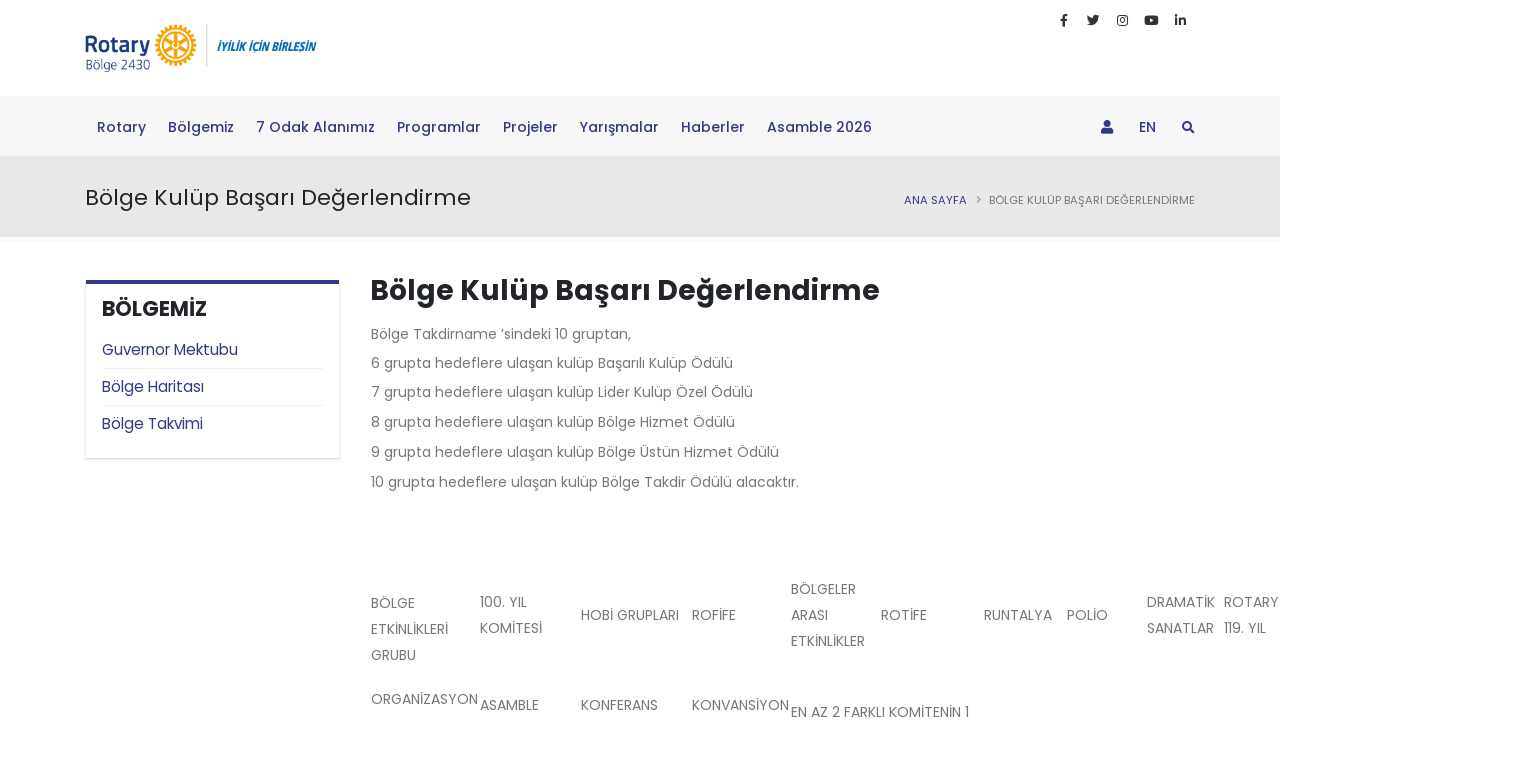

--- FILE ---
content_type: text/html; charset=UTF-8
request_url: https://rotary2430.org.tr/sayfa-B%C3%B6lge-Kul%C3%BCp-Ba%C5%9Far%C4%B1-De%C4%9Ferlendirme-5899
body_size: 7524
content:
<!DOCTYPE html>
<html lang="tr" class="inner_pages">
	<head>

		<!-- Basic -->
		<meta charset="utf-8">
		<meta http-equiv="X-UA-Compatible" content="IE=edge">

		<meta name="title" content="Bölge Kulüp Başarı Değerlendirme - Rotary 2430. Bölge" />
				<meta name="description" content="" />
				<title>Bölge Kulüp Başarı Değerlendirme - Rotary 2430. Bölge</title>    	
		<!--facebook-->
		<meta property="og:type" content="article" />
		<meta property="og:site_name" content="rotary2430" />
		<meta property="og:url" content="https://rotary2430.org.tr/sayfa-B%C3%B6lge-Kul%C3%BCp-Ba%C5%9Far%C4%B1-De%C4%9Ferlendirme-5899" />
		<meta property="og:title" content="Bölge Kulüp Başarı Değerlendirme" />
		<meta property="og:description" content="" />
		<meta property="og:image" content="https://rotary2430.org.tr/uploads/p/MJIcaNzPOf3l.png" />
		<!--facebook-->
		<!--twitter-->
		<meta name="twitter:card" content="summary_large_image" />
		<meta name="twitter:image" content="https://rotary2430.org.tr/uploads/p/MJIcaNzPOf3l.png" />
		<meta name="twitter:url" content="https://rotary2430.org.tr/sayfa-B%C3%B6lge-Kul%C3%BCp-Ba%C5%9Far%C4%B1-De%C4%9Ferlendirme-5899" />
		<meta name="twitter:title" content="Bölge Kulüp Başarı Değerlendirme" />
		<meta name="twitter:description" content="" />
		<meta name="twitter:site" content="@rotary2430" />
		<meta name="twitter:creator" content="@rotary2430" />
		<!--twitter-->		<!-- Favicon -->
		<link rel="icon" href="https://rotary2430.org.tr/public/default/img/favicon.png">

		<!-- Mobile Metas -->
		<meta name="viewport" content="width=device-width, initial-scale=1, minimum-scale=1.0, shrink-to-fit=no">

		<!-- Web Fonts  -->
		<link href="https://fonts.googleapis.com/css?family=Open+Sans:300,400,600,700,800%7CShadows+Into+Light" rel="stylesheet" type="text/css">
		<link href="https://fonts.googleapis.com/css?family=Poppins:400,500,700&display=swap&subset=latin-ext" rel="stylesheet">

		<!-- Vendor CSS -->
		<link rel="stylesheet" href="https://rotary2430.org.tr/public/default/vendor/bootstrap/css/bootstrap.min.css">
        <link rel="stylesheet" href="https://rotary2430.org.tr/public/default/vendor/fontawesome-free/css/all.min.css">
        <link rel="stylesheet" href="https://rotary2430.org.tr/public/default/vendor/animate/animate.min.css">
        <link rel="stylesheet" href="https://rotary2430.org.tr/public/default/vendor/simple-line-icons/css/simple-line-icons.min.css">
        <link rel="stylesheet" href="https://rotary2430.org.tr/public/default/vendor/owl.carousel/assets/owl.carousel.min.css">
        <link rel="stylesheet" href="https://rotary2430.org.tr/public/default/vendor/owl.carousel/assets/owl.theme.default.min.css">
        <link rel="stylesheet" href="https://rotary2430.org.tr/public/default/vendor/magnific-popup/magnific-popup.min.css">

		<!-- Theme CSS -->
		<link rel="stylesheet" href="https://rotary2430.org.tr/public/default/css/theme.css">
		<link rel="stylesheet" href="https://rotary2430.org.tr/public/default/css/theme-elements.css">
		<link rel="stylesheet" href="https://rotary2430.org.tr/public/default/css/theme-blog.css">
		<link rel="stylesheet" href="https://rotary2430.org.tr/public/default/css/theme-shop.css">

		<!-- Current Page CSS -->
		<link rel="stylesheet" href="https://rotary2430.org.tr/public/default/vendor/rs-plugin/css/settings.css">
        <link rel="stylesheet" href="https://rotary2430.org.tr/public/default/vendor/rs-plugin/css/layers.css">
		<link rel="stylesheet" href="https://rotary2430.org.tr/public/default/vendor/rs-plugin/css/navigation.css">
		<link rel="stylesheet" href="https://rotary2430.org.tr/public/default/vendor/circle-flip-slideshow/css/component.css">
		<!-- Skin CSS -->
		<link rel="stylesheet" href="https://rotary2430.org.tr/public/default/css/skins/default.css">

		<!-- Theme Custom CSS -->
		<link rel="stylesheet" href="https://rotary2430.org.tr/public/default/css/custom.css">
		<link href="https://cdn.jsdelivr.net/npm/select2@4.1.0-rc.0/dist/css/select2.min.css" rel="stylesheet" />
		<!-- Head Libs -->
		<script src="https://rotary2430.org.tr/public/default/vendor/modernizr/modernizr.min.js"></script>
		<script>var site_url='https://rotary2430.org.tr/'; current_url='https://rotary2430.org.tr/sayfa-B%C3%B6lge-Kul%C3%BCp-Ba%C5%9Far%C4%B1-De%C4%9Ferlendirme-5899'; ajaxloadingdisabled = false;</script>

		<!-- Global site tag (gtag.js) - Google Analytics -->
		<script async src="https://www.googletagmanager.com/gtag/js?id=UA-33888350-1"></script>
		<script>
		  window.dataLayer = window.dataLayer || [];
		  function gtag(){dataLayer.push(arguments);}
		  gtag('js', new Date());

		  gtag('config', 'UA-33888350-1');
		</script>
	</head>
<body>
    <div class="body">
        <header id="header" data-plugin-options="{'stickyEnabled': true, 'stickyEnableOnBoxed': true, 'stickyEnableOnMobile': false, 'stickyStartAt': 145, 'stickySetTop': '-96px', 'stickyChangeLogo': true}">
    <div class="header-body border-0 box-shadow-none">
        <div class="header-container container logolu">
            <div class="header-row py-2">
                <div class="header-column">
                    <div class="header-row">
                        <div class="header-logo">
                            <a href="https://rotary2430.org.tr/">
                                <img alt="Porto" height="48" data-sticky-height="34" data-sticky-top="86" src="https://rotary2430.org.tr/uploads/p/MJIcaNzPOf3l.png" />
                            </a>
                        </div>
                    </div>
                </div>
                <div class="header-column justify-content-end pc">
                    <div class="header-row">
                                            <ul class="header-social-icons social-icons d-flex align-items-center social-icons-clean">

                            <li class="social-icons-facebook">
						                                <a href="https://www.facebook.com/rotarydistrict2430" target="_blank" title="Facebook"><i class="fab fa-facebook-f"></i></a>
						                            </li><li class="social-icons-twitter">
						                                <a href="#" target="_blank" title="Twitter"><i class="fab fa-twitter"></i></a>
						                            </li><li class="social-icons-instagram">
						                                <a href="https://www.instagram.com/rotarydistrict2430/?hl=tr" target="_blank" title="Linkedin"><i class="fab fa-instagram"></i></a>
						                            </li><li class="social-icons-youtube">
						                                <a href="https://www.youtube.com/channel/UCe1b2mb9RZReJdmVWl0zSSw" target="_blank" title="Linkedin"><i class="fab fa-youtube"></i></a>
						                            </li><li class="social-icons-linkedin">
						                                <a href="#" target="_blank" title="Linkedin"><i class="fab fa-linkedin-in"></i></a>
						                            </li>
                        </ul>
                        
                    </div>
                </div>
            </div>
        </div>
        <div
            class="header-nav-bar bg-color-light-scale-1"
            data-sticky-header-style="{'minResolution': 991}"
            data-sticky-header-style-active="{'background-color': 'transparent'}"
            data-sticky-header-style-deactive="{'background-color': '#f7f7f7'}"
        >
            <div class="container">
                <div class="header-row">
                    <div class="header-column">
                        <div class="header-row justify-content-end">
                            <div class="header-nav header-nav-stripe justify-content-start">
                                <div class="header-nav-main w-100 header-nav-main-square header-nav-main-effect-1 header-nav-main-sub-effect-1">
                                    <nav class="collapse">
                                        <ul
                                            class="nav nav-pills"
                                            id="mainNav"
                                            data-sticky-header-style="{'minResolution': 991}"
                                            data-sticky-header-style-active="{'margin-left': '250px'}"
                                            data-sticky-header-style-deactive="{'margin-left': '0'}">

                                            																																						<li class="dropdown">
		                                                <a href="#"  class="dropdown-item dropdown-toggle">Rotary</a>
		                                                <ul class="dropdown-menu">
		                                                			                                                					                                                    <li>
			                                                        <a  class="dropdown-item" href="https://rotary2430.org.tr/sayfa-Genel-Bakış-2948">Genel Bakış</a>
			                                                    </li>
			                                                    		                                                    		                                                					                                                    <li>
			                                                        <a  class="dropdown-item" href="https://rotary2430.org.tr/sayfa-Rotary-Vizyonu-3804">Rotary Vizyonu</a>
			                                                    </li>
			                                                    		                                                    		                                                					                                                    <li>
			                                                        <a target="_blank" class="dropdown-item" href="https://rotary2430.org.tr/bilgi-bankasi?p=2947">Bilgi Bankası</a>
			                                                    </li>
			                                                    		                                                    		                                                					                                                    <li>
			                                                        <a  class="dropdown-item" href="https://rotary2430.org.tr/sayfa-Hikayemiz-2951">Hikayemiz</a>
			                                                    </li>
			                                                    		                                                    		                                                					                                                    <li>
			                                                        <a  class="dropdown-item" href="https://rotary2430.org.tr/sayfa-Yapımız-2952">Yapımız</a>
			                                                    </li>
			                                                    		                                                    		                                                					                                                    <li>
			                                                        <a  class="dropdown-item" href="https://rotary2430.org.tr/sayfa-Vakfımız-2953">Vakfımız</a>
			                                                    </li>
			                                                    		                                                    		                                                					                                                    <li>
			                                                        <a  class="dropdown-item" href="https://rotary2430.org.tr/liderlerimiz?type=0&p=2947">Liderlerimiz</a>
			                                                    </li>
			                                                    		                                                    		                                                					                                                    <li>
			                                                        <a  class="dropdown-item" href="https://rotary2430.org.tr/liderlerimiz?type=1&p=2947">Gelecek Dönem Liderlerimiz</a>
			                                                    </li>
			                                                    		                                                    		                                                					                                                    <li>
			                                                        <a  class="dropdown-item" href="https://rotary2430.org.tr/sayfa-Türkiyede-Rotary-3000">Türkiye'de Rotary</a>
			                                                    </li>
			                                                    		                                                    		                                                					                                                    <li>
			                                                        <a  class="dropdown-item" href="https://rotary2430.org.tr/sayfa-Üyelik-2956">Üyelik</a>
			                                                    </li>
			                                                    		                                                    		                                                					                                                    <li>
			                                                        <a  class="dropdown-item" href="https://rotary2430.org.tr/sayfa-Çeşitlilik-Eşitlik-ve-Kapsayıcılık-5870">Çeşitlilik, Eşitlik ve Kapsayıcılık</a>
			                                                    </li>
			                                                    		                                                    		                                                					                                                    <li>
			                                                        <a  class="dropdown-item" href="https://rotary2430.org.tr/sayfa-Rotary-Bilgilendirme-Politikası-3007">Rotary Bilgilendirme Politikası</a>
			                                                    </li>
			                                                    		                                                    		                                                </ul>
		                                            </li>
		                                             												                                            																																						<li class="dropdown">
		                                                <a href="#"  class="dropdown-item dropdown-toggle">Bölgemiz</a>
		                                                <ul class="dropdown-menu">
		                                                			                                                					                                                    <li>
			                                                        <a target="_blank" class="dropdown-item" href="https://rotary2430.org.tr/guvernor-mektubu?p=4356&p=4356">Guvernor Mektubu</a>
			                                                    </li>
			                                                    		                                                    		                                                					                                                    <li>
			                                                        <a target="_blank" class="dropdown-item" href="https://rotary2430.org.tr/bolge-harita?p=4356">Bölge Haritası</a>
			                                                    </li>
			                                                    		                                                    		                                                					                                                    <li>
			                                                        <a  class="dropdown-item" href="https://rotary2430.org.tr/sayfa-Bölge-Takvimi-5873">Bölge Takvimi</a>
			                                                    </li>
			                                                    		                                                    		                                                </ul>
		                                            </li>
		                                             												                                            																																						<li class="dropdown">
		                                                <a href="#"  class="dropdown-item dropdown-toggle">7 Odak Alanımız</a>
		                                                <ul class="dropdown-menu">
		                                                			                                                					                                                    <li>
			                                                        <a  class="dropdown-item" href="https://rotary2430.org.tr/sayfa-Genel-Bakış-2964">Genel Bakış</a>
			                                                    </li>
			                                                    		                                                    		                                                					                                                    <li>
			                                                        <a  class="dropdown-item" href="https://rotary2430.org.tr/sayfa-Barış-ve-Anlaşmazlıkların-Çözümü-2965">Barış ve Anlaşmazlıkların Çözümü</a>
			                                                    </li>
			                                                    		                                                    		                                                					                                                    <li>
			                                                        <a  class="dropdown-item" href="https://rotary2430.org.tr/sayfa-Hastalıkların-Önlemesi-ve-Tedavisi-2966">Hastalıkların Önlemesi ve Tedavisi</a>
			                                                    </li>
			                                                    		                                                    		                                                					                                                    <li>
			                                                        <a  class="dropdown-item" href="https://rotary2430.org.tr/sayfa-Temiz-Su-ve-Hijyen-2967">Temiz Su ve Hijyen</a>
			                                                    </li>
			                                                    		                                                    		                                                					                                                    <li>
			                                                        <a  class="dropdown-item" href="https://rotary2430.org.tr/sayfa-Temel-Eğitim-ve-Okuryazarlık-2968">Temel Eğitim ve Okuryazarlık</a>
			                                                    </li>
			                                                    		                                                    		                                                					                                                    <li>
			                                                        <a  class="dropdown-item" href="https://rotary2430.org.tr/sayfa-Anne-ve-Çocuk-Sağlığı-2969">Anne ve Çocuk Sağlığı</a>
			                                                    </li>
			                                                    		                                                    		                                                					                                                    <li>
			                                                        <a  class="dropdown-item" href="https://rotary2430.org.tr/sayfa-Ekonomik-ve-Toplumsal-Kalkınma-2970">Ekonomik ve Toplumsal Kalkınma</a>
			                                                    </li>
			                                                    		                                                    		                                                					                                                    <li>
			                                                        <a  class="dropdown-item" href="https://rotary2430.org.tr/sayfa-Çevreyi-Koruma-ve-Destekleme-4353">Çevreyi Koruma ve Destekleme</a>
			                                                    </li>
			                                                    		                                                    		                                                </ul>
		                                            </li>
		                                             												                                            																																						<li class="dropdown">
		                                                <a href="#"  class="dropdown-item dropdown-toggle">Programlar</a>
		                                                <ul class="dropdown-menu">
		                                                			                                                					                                                    <li>
			                                                        <a  class="dropdown-item" href="https://rotary2430.org.tr/sayfa-Genel-Bakış-2972">Genel Bakış</a>
			                                                    </li>
			                                                    		                                                    		                                                					                                                    <li>
			                                                        <a  class="dropdown-item" href="https://rotary2430.org.tr/sayfa-Rotary-Yarının-Liderlerini-Arıyor-RYLA-2973">Rotary Yarının Liderlerini Arıyor ( RYLA)</a>
			                                                    </li>
			                                                    		                                                    		                                                					                                                    <li>
			                                                        <a  class="dropdown-item" href="https://rotary2430.org.tr/sayfa-Toplum-Liderleri-Geliyor-TLG-2992">Toplum Liderleri Geliyor (TLG)</a>
			                                                    </li>
			                                                    		                                                    		                                                					                                                    <li>
			                                                        <a  class="dropdown-item" href="https://rotary2430.org.tr/sayfa-Barış-Bursları-2974">Barış Bursları</a>
			                                                    </li>
			                                                    		                                                    		                                                					                                                    <li>
			                                                        <a  class="dropdown-item" href="https://rotary2430.org.tr/sayfa-Rotary-Toplum-Birlikleri-2975">Rotary Toplum Birlikleri</a>
			                                                    </li>
			                                                    		                                                    		                                                					                                                    <li>
			                                                        <a  class="dropdown-item" href="https://rotary2430.org.tr/sayfa-RotaKids-5882">RotaKids</a>
			                                                    </li>
			                                                    		                                                    		                                                					                                                    <li>
			                                                        <a  class="dropdown-item" href="https://rotary2430.org.tr/sayfa-Gençlik-Değişim-Programları-2977">Gençlik Değişim Programları</a>
			                                                    </li>
			                                                    		                                                    		                                                					                                                    <li>
			                                                        <a  class="dropdown-item" href="https://rotary2430.org.tr/sayfa-Dostluk-Değişim-Programları-2980">Dostluk Değişim Programları</a>
			                                                    </li>
			                                                    		                                                    		                                                					                                                    <li>
			                                                        <a target="_blank" class="dropdown-item" href="https://rotary2430.org.tr/sayfa-Rofife-3011">Rofife</a>
			                                                    </li>
			                                                    		                                                    		                                                </ul>
		                                            </li>
		                                             												                                            												
													<li class="dropdown">
		                                                <a  class="dropdown-item" href="https://rotary2430.org.tr/projeler">Projeler</a>
		                                            </li>

												                                            																																						<li class="dropdown">
		                                                <a href="#"  class="dropdown-item dropdown-toggle">Yarışmalar</a>
		                                                <ul class="dropdown-menu">
		                                                			                                                					                                                    <li>
			                                                        <a  class="dropdown-item" href="https://rotary2430.org.tr/oyku-yarismasi-ekle?p=5892">Öykü Yarışması</a>
			                                                    </li>
			                                                    		                                                    		                                                </ul>
		                                            </li>
		                                             												                                            																																						<li class="dropdown">
		                                                <a href="https://rotary2430.org.tr/haberler"  class="dropdown-item dropdown-toggle">Haberler</a>
		                                                <ul class="dropdown-menu">
		                                                			                                                					                                                    <li>
			                                                        <a  class="dropdown-item" href="https://rotary2430.org.tr/haberler?p=2981">Haberler & Duyurular</a>
			                                                    </li>
			                                                    		                                                    		                                                					                                                    <li>
			                                                        <a  class="dropdown-item" href="http://www.rotarydergisi.com.tr/?p=2981">Rotary Dergisi</a>
			                                                    </li>
			                                                    		                                                    		                                                					                                                    <li>
			                                                        <a  class="dropdown-item" href="https://my.rotary.org/en/news-media/magazines/rotarian?p=2981">The Rotarian Dergisi</a>
			                                                    </li>
			                                                    		                                                    		                                                </ul>
		                                            </li>
		                                             												                                            																																						<li class="dropdown">
		                                                <a href="#" target="_blank" class="dropdown-item dropdown-toggle">Asamble 2026</a>
		                                                <ul class="dropdown-menu">
		                                                			                                                					                                                    <li>
			                                                        <a target="_blank" class="dropdown-item" href="https://asamble2430.com/index.html?p=5908">Asamble 2026</a>
			                                                    </li>
			                                                    		                                                    		                                                </ul>
		                                            </li>
		                                             												                                            																																					                                                                                       
                                        </ul>
                                        <ul class="float-right h-100 pl-1">
                                            <li class="dropdown">
                                                <a class="dropdown-item" href="https://rotary2430.org.tr/uye-girisi"><i class="fas fa-user"></i></a>
                                            </li>
                                            <li class="dropdown">
                                                                                            <a class="dropdown-item" href="https://rotary2430.org.tr/pbl/dil/en">EN</a>
                                                                                        </li>
                                            <li>
                                                <div class="header-nav-features d-none d-md-inline-flex">
                                                    <div class="header-nav-features-search-reveal-container">
                                                        <div class="header-nav-feature header-nav-features-search header-nav-features-search-reveal d-inline-flex">
                                                            <form role="search" action="https://rotary2430.org.tr/arama" method="get" onsubmit="return validateSearch()">
                                                                <div class="simple-search input-group w-auto">
                                                                    <input class="form-control text-1" name="q" id="search_input" type="search" value="" placeholder="Arama" />
                                                                    <span class="input-group-append">
                                                                        <button class="btn" type="submit">
                                                                            <i class="fa fa-search header-nav-top-icon"></i>
                                                                        </button>
                                                                    </span>
                                                                </div>
                                                            </form>
                                                            <a href="#" class="header-nav-features-search-show-icon"><i class="fas fa-search header-nav-top-icon"></i></a>
                                                            <a href="#" class="header-nav-features-search-hide-icon"><i class="fas fa-times header-nav-top-icon"></i></a>
                                                        </div>
                                                    </div>
                                                </div>
                                            </li>
                                        </ul>
                                    </nav>
                                </div>
                                <button class="btn header-btn-collapse-nav" data-toggle="collapse" data-target=".header-nav-main nav">
                                    <i class="fas fa-bars"></i>
                                </button>
                            </div>
                        </div>
                    </div>
                </div>
            </div>
        </div>
    </div>
</header>
        <div role="main" class="main">
            <section class="page-header page-header-classic bg-color-light-scale-2 page-header-sm">
                <div class="container">
                    <div class="row">
                        <div class="col-md-8 order-2 order-md-1 align-self-center p-static">
                            <span class="page-header-title-border visible"></span>
                            <h1 class="text-dark">Bölge Kulüp Başarı Değerlendirme</h1>
                        </div>
                        <div class="col-md-4 order-1 order-md-2 align-self-center">
                            <ul class="breadcrumb d-block text-md-right">
                                <li><a href="https://rotary2430.org.tr/">Ana Sayfa</a></li>
                                <li class="active">Bölge Kulüp Başarı Değerlendirme</li>
                            </ul>
                        </div>
                    </div>
                </div>
            </section>
            <section>
                <div class="container py-2 new_detail">
                    <div class="row">
                        <div class="col-lg-3 order-md-1 order-2">
                            <div class="pin-wrapper">
                                <aside class="sidebar" id="sidebar" data-plugin-sticky=""
                                    data-plugin-options="{'minWidth': 991, 'containerSelector': '.container', 'padding': {'top':70}}">
                                    <div class="featured-box featured-box-primary featured-box-effect-1 text-left">
                                        <ul class="nav nav-list flex-column box-content p-3">
                                            <h5 class="font-weight-bold text-5">Bölgemiz</h5>
                                                                                                                                    <li class="nav-item text-4"> <a class="nav-link " href="https://rotary2430.org.tr/sayfa-Guvernor-Mektubu-4357">Guvernor Mektubu</a> </li>
											                                            <li class="nav-item text-4"> <a class="nav-link " href="https://rotary2430.org.tr/sayfa-Bölge-Haritası-5884">Bölge Haritası</a> </li>
											                                            <li class="nav-item text-4"> <a class="nav-link " href="https://rotary2430.org.tr/sayfa-Bölge-Takvimi-5873">Bölge Takvimi</a> </li>
																						                                        </ul>
                                    </div>

                                </aside>
                            </div>
                        </div>
                        <div class="col-lg-9 order-md-2 order-1">
							                            <h2 class="font-weight-extra-normal text-7 mb-2" id="first"><strong
                                    class="font-weight-extra-bold">Bölge Kulüp Başarı Değerlendirme</strong></h2>
								<table width="588" height="177">
<tbody>
<tr>
<td colspan="4" style="width: 483.77px;">Bölge Takdirname ’sindeki 10 gruptan,</td>
<td style="width: 88.9844px;"></td>
</tr>
<tr>
<td colspan="5" style="width: 578.496px;">6 grupta hedeflere ulaşan kulüp Başarılı Kulüp Ödülü</td>
</tr>
<tr>
<td colspan="5" style="width: 578.496px;">7 grupta hedeflere ulaşan kulüp Lider Kulüp Özel Ödülü</td>
</tr>
<tr>
<td colspan="5" style="width: 578.496px;">8 grupta hedeflere ulaşan kulüp Bölge Hizmet Ödülü</td>
</tr>
<tr>
<td colspan="5" style="width: 578.496px;">9 grupta hedeflere ulaşan kulüp Bölge Üstün Hizmet Ödülü</td>
</tr>
<tr>
<td colspan="5" style="width: 578.496px;">10 grupta hedeflere ulaşan kulüp Bölge Takdir Ödülü alacaktır.</td>
</tr>
</tbody>
</table>
<br /><br /><br />
<table width="1107">
<tbody>
<tr>
<td rowspan="4" width="89">BÖLGE ETKİNLİKLERİ GRUBU</td>
<td rowspan="3" width="89">100. YIL KOMİTESİ</td>
<td rowspan="3" width="89">HOBİ GRUPLARI </td>
<td rowspan="3" width="89">ROFİFE </td>
<td rowspan="3" width="89">BÖLGELER ARASI ETKİNLİKLER</td>
<td rowspan="3" width="89">ROTİFE</td>
<td rowspan="3" width="89">RUNTALYA</td>
<td rowspan="3" width="89">POLİO</td>
<td rowspan="3" width="89">DRAMATİK SANATLAR</td>
<td rowspan="3" width="89">ROTARY 119. YIL</td>
<td rowspan="3" width="89">BARIŞ ve ANLAŞMAZLIKLARIN ÇÖZÜMÜ</td>
<td colspan="2" rowspan="4" width="128">EN AZ 5 FARKLI KOMİTENİN 1 HEDEFİNİ GERÇEKLEŞTİRMEK</td>
</tr>
<tr></tr>
<tr></tr>
<tr>
<td> </td>
<td> </td>
<td> </td>
<td> </td>
<td> </td>
<td> </td>
<td> </td>
<td> </td>
<td> </td>
<td> </td>
</tr>
<tr>
<td></td>
<td></td>
<td></td>
<td></td>
<td></td>
<td></td>
<td></td>
<td></td>
<td></td>
<td></td>
<td></td>
<td></td>
<td></td>
</tr>
<tr>
<td rowspan="4" width="89">ORGANİZASYON ve TOPLANTILAR</td>
<td rowspan="3" width="89">ASAMBLE</td>
<td rowspan="3" width="89">KONFERANS</td>
<td rowspan="3" width="89">KONVANSİYON</td>
<td colspan="2" rowspan="4" width="178">EN AZ 2 FARKLI KOMİTENİN 1 HEDEFİNİ GERÇEKLEŞTİRMEK</td>
<td rowspan="4" width="89"> </td>
<td></td>
<td></td>
<td></td>
<td></td>
<td></td>
<td></td>
</tr>
<tr>
<td></td>
<td></td>
<td></td>
<td></td>
<td></td>
<td></td>
</tr>
<tr>
<td></td>
<td></td>
<td></td>
<td></td>
<td></td>
<td></td>
</tr>
<tr>
<td> </td>
<td> </td>
<td> </td>
<td></td>
<td></td>
<td></td>
<td></td>
<td></td>
<td></td>
</tr>
<tr>
<td></td>
<td></td>
<td></td>
<td></td>
<td></td>
<td></td>
<td></td>
<td></td>
<td></td>
<td></td>
<td></td>
<td></td>
<td></td>
</tr>
<tr>
<td rowspan="4" width="89">ROTARY BİLGİLERİ ve EĞİTİM </td>
<td rowspan="3" width="89">VAKIF</td>
<td rowspan="3" width="89">ÖĞRETMENLERLE BULUŞUYORUZ</td>
<td rowspan="3" width="89">TLG</td>
<td rowspan="3" width="89">AİLE İÇİ İLETİŞİM</td>
<td rowspan="3" width="89">EĞİTİMİN DESTEKLENMESİ</td>
<td rowspan="3" width="89">BURSLAR ve BURSİYERLER</td>
<td rowspan="3" width="89">YURT / BARINMA DESTEK</td>
<td rowspan="3" width="89">DAHİ ÇOCUKLAR</td>
<td colspan="2" rowspan="4" width="178">EN AZ 4 FARKLI KOMİTENİN 1 HEDEFİNİ GERÇEKLEŞTİRMEK</td>
<td rowspan="4" width="64"> </td>
<td></td>
</tr>
<tr>
<td></td>
</tr>
<tr>
<td></td>
</tr>
<tr>
<td> </td>
<td> </td>
<td> </td>
<td> </td>
<td> </td>
<td> </td>
<td> </td>
<td> </td>
<td></td>
</tr>
<tr>
<td></td>
<td></td>
<td></td>
<td></td>
<td></td>
<td></td>
<td></td>
<td></td>
<td></td>
<td></td>
<td></td>
<td></td>
<td></td>
</tr>
<tr>
<td rowspan="4" width="89">ÜYELİK KOMİTESİ GRUBU</td>
<td rowspan="3" width="89">ÜYELİK KOMİTESİ</td>
<td rowspan="3" width="89">ALUMNİ KOMİTESİ</td>
<td rowspan="3" width="89">MY ROTARY CITATION</td>
<td rowspan="3" width="89">KONUŞMACI BANKASI</td>
<td rowspan="3" width="89">ÇEŞİTLİLİK, EŞİTLİK, KAPSAYICILIK</td>
<td rowspan="3" width="89">YENİ NESİLLER PLATFORMU</td>
<td colspan="2" rowspan="4" width="178">EN AZ 3 FARKLI KOMİTENİN 1 HEDEFİNİ GERÇEKLEŞTİRMEK</td>
<td rowspan="4" width="89"> </td>
<td></td>
<td></td>
<td></td>
</tr>
<tr>
<td></td>
<td></td>
<td></td>
</tr>
<tr>
<td></td>
<td></td>
<td></td>
</tr>
<tr>
<td> </td>
<td> </td>
<td> </td>
<td> </td>
<td> </td>
<td> </td>
<td></td>
<td></td>
<td></td>
</tr>
<tr>
<td></td>
<td></td>
<td></td>
<td></td>
<td></td>
<td></td>
<td></td>
<td></td>
<td></td>
<td></td>
<td></td>
<td></td>
<td></td>
</tr>
<tr>
<td rowspan="4" width="89">KURUMSAL İLETİŞİM GRUBU</td>
<td rowspan="3" width="89">BÖLGE YAYINLARI</td>
<td rowspan="3" width="89">GUVERNÖR AYLIK MEKTUBU & BÜLTEN</td>
<td rowspan="3" width="89">SOSYAL MEDYA, YAZILI MEDYA, GÖRSEL MEDYA</td>
<td rowspan="3" width="89">PEOPLE OF ACTION</td>
<td colspan="2" rowspan="4" width="178">EN AZ 2 FARKLI KOMİTENİN 1 HEDEFİNİ GERÇEKLEŞTİRMEK</td>
<td rowspan="4" width="89"> </td>
<td></td>
<td></td>
<td></td>
<td></td>
<td></td>
</tr>
<tr>
<td></td>
<td></td>
<td></td>
<td></td>
<td></td>
</tr>
<tr>
<td></td>
<td></td>
<td></td>
<td></td>
<td></td>
</tr>
<tr>
<td> </td>
<td> </td>
<td> </td>
<td> </td>
<td></td>
<td></td>
<td></td>
<td></td>
<td></td>
</tr>
<tr>
<td></td>
<td></td>
<td></td>
<td></td>
<td></td>
<td></td>
<td></td>
<td></td>
<td></td>
<td></td>
<td></td>
<td></td>
<td></td>
</tr>
<tr>
<td rowspan="4" width="89">MESLEKİ GELİŞİM GRUBU</td>
<td rowspan="3" width="89">MESLEK HİZMETLERİ</td>
<td rowspan="3" width="89">GİRİŞİMÇİ KADINLAR</td>
<td rowspan="3" width="89">EVKA</td>
<td rowspan="3" width="89">PROJENİ GETİR</td>
<td colspan="2" rowspan="4" width="178">EN AZ 2 FARKLI KOMİTENİN 1 HEDEFİNİ GERÇEKLEŞTİRMEK</td>
<td rowspan="4" width="89"> </td>
<td></td>
<td></td>
<td></td>
<td></td>
<td></td>
</tr>
<tr>
<td></td>
<td></td>
<td></td>
<td></td>
<td></td>
</tr>
<tr>
<td></td>
<td></td>
<td></td>
<td></td>
<td></td>
</tr>
<tr>
<td> </td>
<td> </td>
<td> </td>
<td> </td>
<td></td>
<td></td>
<td></td>
<td></td>
<td></td>
</tr>
<tr>
<td></td>
<td></td>
<td></td>
<td></td>
<td></td>
<td></td>
<td></td>
<td></td>
<td></td>
<td></td>
<td></td>
<td></td>
<td></td>
</tr>
<tr>
<td rowspan="4" width="89">GENÇLİK HİZMETLERİ DEĞİŞİM</td>
<td rowspan="3" width="89">ANA BABA ÇOCUK KAMPI</td>
<td rowspan="3" width="89">RYLA</td>
<td rowspan="3" width="89">VTT</td>
<td rowspan="3" width="89">DOSTLUK DEĞİŞİM</td>
<td rowspan="3" width="89">GENÇLİK DEĞİŞİM</td>
<td rowspan="3" width="89">YENİ NESİL HİZMET DEĞİŞİM</td>
<td rowspan="3" width="89">INTERACT</td>
<td rowspan="3" width="89">ROTARACT</td>
<td colspan="2" rowspan="4" width="178">EN AZ 4 FARKLI KOMİTENİN 1 HEDEFİNİ GERÇEKLEŞTİRMEK</td>
<td rowspan="4" width="64"> </td>
<td></td>
</tr>
<tr>
<td></td>
</tr>
<tr>
<td></td>
</tr>
<tr>
<td> </td>
<td> </td>
<td> </td>
<td> </td>
<td> </td>
<td> </td>
<td> </td>
<td> </td>
<td></td>
</tr>
<tr>
<td></td>
<td></td>
<td></td>
<td></td>
<td></td>
<td></td>
<td></td>
<td></td>
<td></td>
<td></td>
<td></td>
<td></td>
<td></td>
</tr>
<tr>
<td rowspan="4" width="89">ÇOCUK ve ÖZEL GEREKSİNİMLİ BİREYLER</td>
<td rowspan="3" width="89">TEKNOLOJİ ve ÇOCUK</td>
<td rowspan="3" width="89">ÇOCUK İŞÇİLER</td>
<td rowspan="3" width="89">HER ÇOCUK İÇİN</td>
<td rowspan="3" width="89">MADDE BAĞIMLILIĞI ve MÜCADELE</td>
<td rowspan="3" width="89">ÇOCUK İHMALİ ve İSTİSMARI</td>
<td rowspan="3" width="89">ENGELSİZ TOPLUM</td>
<td rowspan="3" width="89">ENGELLERİ SANAT İLE AŞIYORUZ</td>
<td rowspan="3" width="89">ENGELSİZ DİŞLER</td>
<td rowspan="3" width="89">ÇOCUK DOSTU ŞEHİRLER</td>
<td rowspan="3" width="89">SELEBRAL PARSİLİ ÇOCUKLAR</td>
<td colspan="2" rowspan="4" width="128">EN AZ 5 FARKLI KOMİTENİN 1 HEDEFİNİ GERÇEKLEŞTİRMEK</td>
</tr>
<tr></tr>
<tr></tr>
<tr>
<td> </td>
<td> </td>
<td> </td>
<td> </td>
<td> </td>
<td> </td>
<td> </td>
<td> </td>
<td> </td>
<td> </td>
</tr>
<tr>
<td></td>
<td></td>
<td></td>
<td></td>
<td></td>
<td></td>
<td></td>
<td></td>
<td></td>
<td></td>
<td></td>
<td></td>
<td></td>
</tr>
<tr>
<td rowspan="4" width="89">HİZMET PROJELERİ </td>
<td rowspan="3" width="89">AFET KOMİTESİ</td>
<td rowspan="3" width="89">KIRSAL GELİŞİM</td>
<td rowspan="3" width="89">ROTARY TOPLUM BİRLİĞİ</td>
<td rowspan="3" width="89">BİR OKULUMUZ VAR</td>
<td rowspan="3" width="89">SANAL GERÇEKLİK</td>
<td rowspan="3" width="89">ÇEVRENİN KORUNMASI</td>
<td rowspan="3" width="89">ŞEHİT ve GAZİLERİMİZ</td>
<td rowspan="3" width="89">TAMİS</td>
<td rowspan="3" width="89">DENİZ KORUMA ALANLARI</td>
<td rowspan="3" width="89">SUYUN KULLANIMI</td>
<td colspan="2" rowspan="4" width="128">EN AZ 5 FARKLI KOMİTENİN 1 HEDEFİNİ GERÇEKLEŞTİRMEK</td>
</tr>
<tr></tr>
<tr></tr>
<tr>
<td> </td>
<td> </td>
<td> </td>
<td> </td>
<td> </td>
<td> </td>
<td> </td>
<td> </td>
<td> </td>
<td> </td>
</tr>
<tr>
<td></td>
<td></td>
<td></td>
<td></td>
<td></td>
<td></td>
<td></td>
<td></td>
<td></td>
<td></td>
<td></td>
<td></td>
<td></td>
</tr>
<tr>
<td rowspan="4" width="89">SAĞLIKLA İLGİLİ PROJELER</td>
<td rowspan="3" width="89">HASTALIKLARLA MÜCADELE</td>
<td rowspan="3" width="89">SEPSİS</td>
<td rowspan="3" width="89">ERKEN TANI SAĞLIK</td>
<td rowspan="3" width="89">SU, SANİTASYON, HİJYEN</td>
<td rowspan="3" width="89">SPİNA BFİDA</td>
<td rowspan="3" width="89">ANNE ve ÇOCUK SAĞLIĞI</td>
<td rowspan="3" width="89">ORGAN NAKLİ</td>
<td rowspan="3" width="89">GIDA GÜVENLİĞİ</td>
<td rowspan="3" width="89">SERVİKS KANSERİ AŞISI</td>
<td rowspan="3" width="89">KALP HASTALIKLARI ÖNLEME</td>
<td colspan="2" rowspan="4" width="128">EN AZ 5 FARKLI KOMİTENİN 1 HEDEFİNİ GERÇEKLEŞTİRMEK</td>
</tr>
<tr></tr>
<tr></tr>
<tr>
<td> </td>
<td> </td>
<td> </td>
<td> </td>
<td> </td>
<td> </td>
<td> </td>
<td> </td>
<td> </td>
<td> </td>
</tr>
</tbody>
</table>                                                <p><a target="_blank" href="https://rotary2430.org.tr/uploads/f/SxmkfIVJYCHG.pdf">Bölge Kulüp Başarı Değerlendirme Kriterleri Dosyası</a></p>
               <!--  <p><a target="_blank" href="https://rotary2430.org.tr/uploads/f/Canl%C4%B1%20Interact%20Dergisi.pdf">Bölge Kulüp Başarı Değerlendirme Kriterleri Dosyası 2</a></p>
                <p><a target="_blank" href="https://rotary2430.org.tr/uploads/f/Canl%C4%B1%20Interact%20Dergisi%203.pdf">Bölge Kulüp Başarı Değerlendirme Kriterleri Dosyası 3</a></p>
                <p><a target="_blank" href="https://rotary2430.org.tr/uploads/f/Canl%C4%B1%20Interact%20Dergisi%204.pdf">Bölge Kulüp Başarı Değerlendirme Kriterleri Dosyası 4</a></p> -->
             

							                        </div>
                    </div>
                </div>
            </section>
        </div>
        <footer id="footer" class="mt-0">
    <div class="container">
        <div class="row py-5 my-4">
        	            <div class="col-md-6 col-lg-3 mb-4 mb-lg-0 col-6">
                <h5 class="text-3 mb-3">Rotary</h5>
                <ul class="list list-icons list-icons-sm">
										                    <li><i class="fas fa-angle-right"></i><a href="https://rotary2430.org.tr/sayfa-Genel-Bakış-2948" class="link-hover-style-1 ml-1">
                            Genel Bakış</a></li>
					                    <li><i class="fas fa-angle-right"></i><a href="https://rotary2430.org.tr/sayfa-Rotary-Vizyonu-3804" class="link-hover-style-1 ml-1">
                            Rotary Vizyonu</a></li>
					                    <li><i class="fas fa-angle-right"></i><a href="https://rotary2430.org.tr/sayfa-Hikayemiz-2951" class="link-hover-style-1 ml-1">
                            Hikayemiz</a></li>
					                    <li><i class="fas fa-angle-right"></i><a href="https://rotary2430.org.tr/sayfa-Yapımız-2952" class="link-hover-style-1 ml-1">
                            Yapımız</a></li>
					                                    </ul>
            </div>
                        <div class="col-md-6 col-lg-3 mb-4 mb-lg-0 col-6">
                <h5 class="text-3 mb-3">Bölgemiz</h5>
                <ul class="list list-icons list-icons-sm">
										                    <li><i class="fas fa-angle-right"></i><a href="https://rotary2430.org.tr/guvernor-mektubu?p=4356?p=5876" class="link-hover-style-1 ml-1">
                            Guvernor Mektubu</a></li>
					                                    </ul>
            </div>
                        <div class="col-md-6 col-lg-3 mb-4 mb-lg-0 col-6">
                <h5 class="text-3 mb-3">Haberler</h5>
                <ul class="list list-icons list-icons-sm">
					                </ul>
            </div>
                        <div class="col-md-6 col-lg-3 mb-4 mb-md-0 col-6">
                <div class="contact-details">
                    <h5 class="text-3 mb-3">İletişim</h5>
                    <ul class="list list-icons list-icons-lg">
                        <li class="mb-1"><i class="far fa-dot-circle text-color-secondary"></i>
                            <p class="m-0"> Sancak Mah. 535. Sok. No:9/2 Çankaya-ANKARA</p>
                        </li>
                        <li class="mb-1"><i class="fas fa-phone-square text-color-secondary"></i></i>
                            <p class="m-0"><a href="tel:0 (312) 438 36 40">0 (312) 438 36 40</a></p>
                        </li>
                        <li class="mb-1"><i class="far fa-envelope text-color-secondary"></i>
                            <p class="m-0"><a href="mailto:bilgi@rotary2430.org.tr">bilgi@rotary2430.org.tr</a></p>
                        </li>
                    </ul>
                </div>
            </div>
            <div class="col-md-6 col-lg-2 col-6">
                <h5 class="text-3 mb-3">Bizi Takip Edin</h5>
                <ul class="social-icons">

                             <li class="social-icons-facebook">
						                                <a href="https://www.facebook.com/rotarydistrict2430" target="_blank" title="Facebook"><i class="fab fa-facebook-f"></i></a>
						                            </li><li class="social-icons-twitter">
						                                <a href="#" target="_blank" title="Twitter"><i class="fab fa-twitter"></i></a>
						                            </li><li class="social-icons-instagram">
						                                <a href="https://www.instagram.com/rotarydistrict2430/?hl=tr" target="_blank" title="Linkedin"><i class="fab fa-instagram"></i></a>
						                            </li><li class="social-icons-youtube">
						                                <a href="https://www.youtube.com/channel/UCe1b2mb9RZReJdmVWl0zSSw" target="_blank" title="Linkedin"><i class="fab fa-youtube"></i></a>
						                            </li><li class="social-icons-linkedin">
						                                <a href="#" target="_blank" title="Linkedin"><i class="fab fa-linkedin-in"></i></a>
						                            </li>
                </ul>
            </div>
        </div>
    </div>
    <div class="footer-copyright">
        <div class="container py-2">
            <div class="row py-4">
                <div
                    class="col-lg-8 d-flex align-items-center justify-content-center justify-content-lg-start mb-2 mb-lg-0">
                    <a href="https://rotary2430.org.tr/" class="logo pr-0 pr-lg-3"> <img alt="Rotary 2430. Bölge"
                            src="https://rotary2430.org.tr/uploads/p/ABnHWrT1XMP7.png" class="opacity-5" height="33"> </a>
                </div>

                <div class="col-lg-4 d-flex align-items-center justify-content-center justify-content-lg-end">
                <img alt=""
                            src="https://rotary2430.org.tr/public/default/img/payment-icon.png"  height="33">
                </div>
            </div>
        </div>
    </div>
</footer>
    </div>
    <script src="https://rotary2430.org.tr/public/default/vendor/jquery/jquery.min.js"></script>
<script src="https://rotary2430.org.tr/public/default/vendor/jquery.appear/jquery.appear.min.js"></script>
<script src="https://rotary2430.org.tr/public/default/vendor/jquery.easing/jquery.easing.min.js"></script>
<script src="https://rotary2430.org.tr/public/default/vendor/jquery.cookie/jquery.cookie.min.js"></script>
<script src="https://rotary2430.org.tr/public/default/vendor/popper/umd/popper.min.js"></script>
<script src="https://rotary2430.org.tr/public/default/vendor/bootstrap/js/bootstrap.min.js"></script>
<script src="https://rotary2430.org.tr/public/default/vendor/common/common.min.js"></script>
<script src="https://rotary2430.org.tr/public/default/vendor/jquery.validation/jquery.validate.min.js"></script>
<script src="https://rotary2430.org.tr/public/default/vendor/jquery.easy-pie-chart/jquery.easypiechart.min.js"></script>
<script src="https://rotary2430.org.tr/public/default/vendor/jquery.gmap/jquery.gmap.min.js"></script>
<script src="https://rotary2430.org.tr/public/default/vendor/jquery.lazyload/jquery.lazyload.min.js"></script>
<script src="https://rotary2430.org.tr/public/default/vendor/isotope/jquery.isotope.min.js"></script>
<script src="https://rotary2430.org.tr/public/default/vendor/owl.carousel/owl.carousel.min.js"></script>
<script src="https://rotary2430.org.tr/public/default/vendor/magnific-popup/jquery.magnific-popup.min.js"></script>
<script src="https://rotary2430.org.tr/public/default/vendor/vide/jquery.vide.min.js"></script>
<script src="https://rotary2430.org.tr/public/default/vendor/vivus/vivus.min.js"></script>
<script src="https://rotary2430.org.tr/public/default/js/theme.js"></script>
<script src="https://rotary2430.org.tr/public/default/vendor/rs-plugin/js/jquery.themepunch.tools.min.js"></script>
<script src="https://rotary2430.org.tr/public/default/vendor/rs-plugin/js/jquery.themepunch.revolution.min.js"></script>
<script src="https://rotary2430.org.tr/public/default/vendor/circle-flip-slideshow/js/jquery.flipshow.min.js"></script>
<script src="https://rotary2430.org.tr/public/default/js/views/view.home.js"></script>
<script src="https://rotary2430.org.tr/public/default/js/theme.init.js"></script>
<script src="https://rotary2430.org.tr/public/default/js/examples/examples.lightboxes.js"></script>
<script src="https://cdn.jsdelivr.net/npm/select2@4.1.0-rc.0/dist/js/select2.min.js"></script>
<script src="https://rotary2430.org.tr/public/default/notify.js?v=150"></script>
<script>
function validateSearch() {
	if(typeof $("#search_input").val() == 'undefined' || $("#search_input").val().length < 3) {
		_error('','Lütfen En Az 3 Karakter Giriniz.');
		return false;
	}
}
</script>
<script>
$(document).ready(function() {
    $('.select2').select2();
});

</script></body>

</html>

--- FILE ---
content_type: text/css
request_url: https://rotary2430.org.tr/public/default/css/theme.css
body_size: 34399
content:
/*
Name:           theme.css
Written by:     Okler Themes - (http://www.okler.net)
Theme Version:  7.6.0
*/
html{
    direction:ltr;
    overflow-x:hidden;
    -webkit-box-shadow:none !important;
    box-shadow:none !important;
    -webkit-font-smoothing:antialiased;
}
body{
    background-color:#FFF;
    color:#777;
    font-family:'Poppins', sans-serif !important;
    font-size:14px;
    line-height:26px;
    margin:0;
}
body a{
    outline:none !important;
}
.body{
    background-color:#FFF;
}
html.safari:not(.no-safari-overflow-x-fix) .body{
    overflow-x:hidden;
}
li{
    line-height:24px;
}
/* Responsive */
@media (max-width:575px){
    body{
        font-size:13px;
    }
}
/* Header */
#header{
    position:relative;
    z-index:1030;
}
#header .header-body{
    display:-webkit-box;
    display:-ms-flexbox;
    display:flex;
    -webkit-box-orient:vertical;
    -webkit-box-direction:normal;
    -ms-flex-direction:column;
    flex-direction:column;
    background:#FFF;
    -webkit-transition:min-height 0.3s ease;
    transition:min-height 0.3s ease;
    width:100%;
    border-bottom:1px solid transparent;
    z-index:1001;
}
#header .header-body.header-body-bottom-border-fixed{
    border-bottom:1px solid rgba(234, 234, 234, 0.5) !important;
}
#header .header-body[class*="border-color-"]{
    border-bottom:0 !important;
}
#header .header-container{
    position:relative;
    display:-webkit-box;
    display:-ms-flexbox;
    display:flex;
    -webkit-box-orient:horizontal;
    -webkit-box-direction:normal;
    -ms-flex-flow:row wrap;
    flex-flow:row wrap;
    -webkit-box-align:center;
    -ms-flex-align:center;
    align-items:center;
    -webkit-transition:ease height 300ms;
    transition:ease height 300ms;
}
@media (max-width:991px){
    #header .header-container:not(.container):not(.container-fluid) .header-nav-main{
        padding:0 0.75rem;
    }
}
#header .header-container.header-container-height-xs{
    height:80px;
}
#header .header-container.header-container-height-sm{
    height:100px;
}
#header .header-container.header-container-height-md{
    height:125px;
}
#header .header-container.header-container-height-lg{
    height:145px;
}
#header .container{
    position:relative;
}
@media (max-width:767px){
    #header .container{
        width:100%;
        background-color:transparent;
        z-index:1;
    }
}
#header .header-row{
    display:-webkit-box;
    display:-ms-flexbox;
    display:flex;
    -webkit-box-flex:1;
    -ms-flex-positive:1;
    flex-grow:1;
    -webkit-box-align:center;
    -ms-flex-align:center;
    align-items:center;
    -ms-flex-item-align:stretch;
    align-self:stretch;
    max-height:100%;
}
#header .header-column{
    display:-webkit-box;
    display:-ms-flexbox;
    display:flex;
    -ms-flex-item-align:stretch;
    align-self:stretch;
    -webkit-box-align:center;
    -ms-flex-align:center;
    align-items:center;
    -webkit-box-flex:1;
    -ms-flex-positive:1;
    flex-grow:1;
    -webkit-box-orient:vertical;
    -webkit-box-direction:normal;
    -ms-flex-direction:column;
    flex-direction:column;
}
#header .header-column.header-column-border-right{
    border-right:1px solid rgba(0, 0, 0, 0.06);
}
#header .header-column.header-column-border-left{
    border-left:1px solid rgba(0, 0, 0, 0.06);
}
#header .header-column .header-row{
    -webkit-box-pack:inherit;
    -ms-flex-pack:inherit;
    justify-content:inherit;
    /* z-index: -1; */
}
#header .header-column .header-extra-info{
    list-style:outside none none;
    margin:0;
    padding:0;
}
#header .header-column .header-extra-info li{
    display:-webkit-inline-box;
    display:-ms-inline-flexbox;
    display:inline-flex;
    margin-left:25px;
}
#header .header-column .header-extra-info li .header-extra-info-icon{
    font-size:32px;
    font-size:2rem;
    margin-right:10px;
}
#header .header-column .header-extra-info li .header-extra-info-text label{
    display:block;
    margin:0;
    color:#999;
    font-size:12px;
    font-size:0.75rem;
    line-height:1.2;
}
#header .header-column .header-extra-info li .header-extra-info-text strong{
    display:block;
    margin:0;
    color:#333;
    font-size:14.4px;
    font-size:0.9rem;
    line-height:1.3;
}
#header .header-column .header-extra-info li .header-extra-info-text a{
    color:#333;
}
#header .header-column .header-extra-info li .feature-box p{
    margin:0;
}
#header .header-column .header-extra-info li .feature-box small{
    position:relative;
    top:-4px;
    font-size:80%;
}
#header.header-no-min-height .header-body{
    min-height:0 !important;
}
#header .header-top{
    display:-webkit-box;
    display:-ms-flexbox;
    display:flex;
    -webkit-box-align:center;
    -ms-flex-align:center;
    align-items:center;
    border-bottom:2px solid rgba(0, 0, 0, 0.06);
    min-height:47px;
}
#header .header-top.header-top-light-border-bottom{
    border-bottom-color:rgba(255, 255, 255, 0.1);
}
#header .header-top.header-top-simple-border-bottom{
    border-bottom-width:1px;
}
#header .header-top.header-top-default{
    background:#f7f7f7;
}
#header .header-top.header-top-borders{
    border-bottom-width:1px;
}
#header .header-top.header-top-borders .nav-item-borders{
    border-right:1px solid rgba(0, 0, 0, 0.06);
    padding-left:12px;
    padding-right:12px;
}
#header .header-top.header-top-borders .nav-item-borders:first-child{
    padding-left:0;
}
#header .header-top.header-top-borders .nav-item-borders:last-child{
    border-right:0;
}
#header .header-top.header-top-light-borders{
    border-bottom-color:rgba(255, 255, 255, 0.2);
}
#header .header-top.header-top-light-borders.header-top-borders .nav-item-borders{
    border-right-color:rgba(255, 255, 255, 0.2);
}
#header .header-top.header-top-light-2-borders{
    border-bottom-color:rgba(255, 255, 255, 0.06);
}
#header .header-top.header-top-light-2-borders.header-top-borders .nav-item-borders{
    border-right-color:rgba(255, 255, 255, 0.06);
}
#header .header-logo{
    margin:16px 0;
    position:relative;
    z-index:5;
    /* padding: 0px; */
    /* line-height: 0px; */
}
#header .header-logo img{
    -webkit-transition:all 0.3s ease;
    transition:all 0.3s ease;
    position:relative;
    top:0;
}
#header .header-nav{
    padding:16px 0;
    padding:1rem 0;
    min-height:70px;
}
#header .header-nav-top{
    display:-webkit-box;
    display:-ms-flexbox;
    display:flex;
    -ms-flex-item-align:stretch;
    align-self:stretch;
    -webkit-box-align:center;
    -ms-flex-align:center;
    align-items:center;
}
#header .header-nav-top .nav > li > a, #header .header-nav-top .nav > li > span{
    color:#FFF;
    font-size:0.9em;
    padding:6px 10px;
    display:inline-block;
}
#header .header-nav-top .nav > li > a [class*="fa-"], #header .header-nav-top .nav > li > a .icons, #header .header-nav-top .nav > li > span [class*="fa-"], #header .header-nav-top .nav > li > span .icons{
    margin-right:3px;
    font-size:0.8em;
    position:relative;
}
#header .header-nav-top .nav > li > a{
    text-decoration:none;
    cursor:pointer;
}
#header .header-nav-top .nav > li > a:hover, #header .header-nav-top .nav > li > a a:focus{
    background:transparent;
}
#header .header-nav-top .nav > li.open > .dropdown-menu-toggle{
    border-radius:4px 4px 0 0;
}
#header .header-nav-top .nav > li + .nav-item-left-border{
    margin-left:10px;
    padding-left:10px;
    position:relative;
}
#header .header-nav-top .nav > li + .nav-item-left-border:after{
    background:#fff;
    content:"";
    width:1px;
    height:16px;
    position:absolute;
    display:block;
    top:50%;
    -webkit-transform:translate3d(0, -50%, 0);
    transform:translate3d(0, -50%, 0);
    left:0;
}
#header .header-nav-top .nav > li.nav-item-left-border.nav-item-left-border-remove:after{
    content:none;
}
@media (max-width:575px){
    #header .header-nav-top .nav > li:not(.d-none){
        margin-left:0;
        padding-left:0;
    }
}
@media (max-width:767px){
    #header .header-nav-top .nav > li.nav-item-left-border-remove.d-none{
        margin-left:0;
        padding-left:0;
    }
}
#header .header-nav-top .nav > li.nav-item-left-border.nav-item-left-border-show:after{
    content:'';
}
@media (min-width:576px){
    #header .header-nav-top .nav > li.nav-item-left-border.nav-item-left-border-sm-show:after{
        content:'';
    }
}
@media (min-width:768px){
    #header .header-nav-top .nav > li.nav-item-left-border.nav-item-left-border-md-show:after{
        content:'';
    }
}
@media (min-width:992px){
    #header .header-nav-top .nav > li.nav-item-left-border.nav-item-left-border-lg-show:after{
        content:'';
    }
}
@media (min-width:1200px){
    #header .header-nav-top .nav > li.nav-item-left-border.nav-item-left-border-xl-show:after{
        content:'';
    }
}
#header .header-nav-top .nav > li.nav-item.dropdown.show .nav-link{
    background:transparent;
}
#header .header-nav-top .nav > li.nav-item:not(.dropdown) > a [class*="fa-"], #header .header-nav-top .nav > li.nav-item:not(.dropdown) > a .icons{
    left:-1px;
    top:-1px;
}
#header .header-nav-top .nav > li.nav-item-anim-icon > a:hover [class*="fa-"], #header .header-nav-top .nav > li.nav-item-anim-icon > a:hover .icons{
    -webkit-animation:navItemArrow 600ms ease;
    animation:navItemArrow 600ms ease;
    -webkit-animation-iteration-count:infinite;
    animation-iteration-count:infinite;
}
#header .header-nav-top .dropdown .dropdown-item{
    font-size:0.75em;
}
#header .header-nav-top .dropdown-menu{
    border:0;
    margin-top:-2px;
    margin-left:-2px;
    padding:0;
    -webkit-box-shadow:0 10px 30px 10px rgba(0, 0, 0, 0.05);
    box-shadow:0 10px 30px 10px rgba(0, 0, 0, 0.05);
    background:#FFF;
    padding:3px;
    min-width:180px;
    z-index:10000;
    margin-right:0;
    margin-top:1px;
    -webkit-transition:opacity .2s ease-out;
    transition:opacity .2s ease-out;
    border-radius:0;
}
#header .header-nav-top .dropdown-menu:before{
    content:'';
    display:block;
    position:absolute;
    top:0;
    right:5px;
    width:0;
    height:0;
    border-left:7px solid transparent;
    border-right:7px solid transparent;
    border-bottom:7px solid white;
    -webkit-transform:translate3d(-7px, -6px, 0);
    transform:translate3d(-7px, -6px, 0);
}
#header .header-nav-top .dropdown-menu.dropdow-menu-arrow-right:before{
    right:auto;
    left:20px;
}
#header .header-nav-top .dropdown-menu a{
    color:#999;
    padding:5px 12px;
    font-size:0.9em;
}
#header .header-nav-top .dropdown-menu a:active{
    color:#FFF;
}
#header .header-nav-top .flag{
    margin-right:2px;
    position:relative;
    top:-1px;
}
#header .header-nav-features{
    position:relative;
    padding-left:0px;
    margin-left:10px;
    margin-right:0px;
}
#header .header-nav-features:before, #header .header-nav-features:after{
    background:#fff;
    content:none;
    width:1px;
    height:16px;
    position:absolute;
    display:block;
    top:50%;
    -webkit-transform:translate3d(0, -50%, 0);
    transform:translate3d(0, -50%, 0);
    left:0;
}
#header .header-nav-features.header-nav-features-divisor-lg:before, #header .header-nav-features.header-nav-features-divisor-lg:after{
    height:72px;
}
#header .header-nav-features.header-nav-features-light:before, #header .header-nav-features.header-nav-features-light:after{
    background:rgba(255, 255, 255, 0.1);
}
#header .header-nav-features:not(.header-nav-features-no-border):before, #header .header-nav-features:not(.header-nav-features-no-border):after{
    content:'';
}
#header .header-nav-features:not(.header-nav-features-no-border):after{
    display:none;
}
#header .header-nav-features.header-nav-features-show-border:before, #header .header-nav-features.header-nav-features-show-border:after{
    content:'';
}
@media (min-width:576px){
    #header .header-nav-features.header-nav-features-sm-show-border:before, #header .header-nav-features.header-nav-features-sm-show-border:after{
        content:'';
    }
}
@media (min-width:768px){
    #header .header-nav-features.header-nav-features-md-show-border:before, #header .header-nav-features.header-nav-features-md-show-border:after{
        content:'';
    }
}
@media (min-width:992px){
    #header .header-nav-features.header-nav-features-lg-show-border:before, #header .header-nav-features.header-nav-features-lg-show-border:after{
        content:'';
    }
}
@media (min-width:1200px){
    #header .header-nav-features.header-nav-features-xl-show-border:before, #header .header-nav-features.header-nav-features-xl-show-border:after{
        content:'';
    }
}
#header .header-nav-features.header-nav-features-start{
    padding-left:0;
    margin-left:0;
    padding-right:20px;
    margin-right:10px;
}
#header .header-nav-features.header-nav-features-start:not(.header-nav-features-no-border):before{
    left:auto;
    right:0;
}
#header .header-nav-features.header-nav-features-center{
    padding-left:20px;
    margin-left:10px;
    padding-right:20px;
    margin-right:10px;
}
#header .header-nav-features.header-nav-features-center:after{
    display:block;
    left:auto;
    right:0;
}
#header .header-nav-features .header-nav-top-icon,
#header .header-nav-features .header-nav-top-icon-img{
    font-size:12.8px;
    font-size:0.8rem;
    position:relative;
    top:2px;
    color:#333983;
}
#header .header-nav-features.header-nav-features-light .header-nav-top-icon,
#header .header-nav-features.header-nav-features-light .header-nav-top-icon-img{
    color:#FFF;
}
#header .header-nav-features .header-nav-top-icon-img{
    top:-2px;
}
#header .header-nav-features .header-nav-feature{
    position:relative;
}
#header .header-nav-features .header-nav-features-dropdown{
    opacity:0;
    top:-10000px;
    position:absolute;
    -webkit-box-shadow:0 10px 30px 10px rgba(0, 0, 0, 0.05);
    box-shadow:0 10px 30px 10px rgba(0, 0, 0, 0.05);
    background:#FFF;
    padding:17px;
    min-width:300px;
    z-index:10000;
    right:100%;
    margin-right:-25px;
    margin-top:30px;
    -webkit-transition:opacity .2s ease-out;
    transition:opacity .2s ease-out;
    pointer-events:none;
}
#header .header-nav-features .header-nav-features-dropdown:before{
    content:'';
    display:block;
    position:absolute;
    top:0;
    right:5px;
    width:0;
    height:0;
    border-left:7px solid transparent;
    border-right:7px solid transparent;
    border-bottom:7px solid white;
    -webkit-transform:translate3d(-7px, -6px, 0);
    transform:translate3d(-7px, -6px, 0);
}
#header .header-nav-features .header-nav-features-dropdown.show{
    opacity:1;
    top:auto;
    pointer-events:all;
}
@media (min-width:992px){
    #header .header-nav-features .header-nav-features-dropdown.header-nav-features-dropdown-reverse{
        right:auto;
        margin-right:0;
        left:100%;
        margin-left:-25px;
    }
    #header .header-nav-features .header-nav-features-dropdown.header-nav-features-dropdown-reverse:before{
        right:auto;
        left:5px;
        -webkit-transform:translate3d(7px, -6px, 0);
        transform:translate3d(7px, -6px, 0);
    }
}
@media (max-width:440px){
    #header .header-nav-features .header-nav-features-dropdown.header-nav-features-dropdown-mobile-fixed{
        position:fixed;
        right:auto;
        left:50%;
        -webkit-transform:translate3d(-50%, 0, 0);
        transform:translate3d(-50%, 0, 0);
    }
    #header .header-nav-features .header-nav-features-dropdown.header-nav-features-dropdown-mobile-fixed:before{
        content:none;
    }
}
#header .header-nav-features .header-nav-features-dropdown.header-nav-features-dropdown-force-right{
    margin-right:6px !important;
    right:0;
}
#header .header-nav-features .header-nav-features-dropdown.header-nav-features-dropdown-dark{
    background:#212529;
}
#header .header-nav-features .header-nav-features-dropdown.header-nav-features-dropdown-dark:before{
    border-bottom-color:#212529;
}
#header .header-nav-features .header-nav-features-cart{
    z-index:2;
}
#header .header-nav-features .header-nav-features-cart .header-nav-features-dropdown{
    padding:20px;
}
#header .header-nav-features .header-nav-features-cart .cart-info{
    position:absolute;
    width:100%;
    text-align:center;
    top:50%;
    margin-top:-4px;
    left:0;
    padding:0;
    display:block;
    line-height:1;
}
#header .header-nav-features .header-nav-features-cart .cart-info .cart-qty{
    position:absolute;
    top:-12px;
    right:-10px;
    width:15px;
    height:15px;
    display:block;
    font-size:9px;
    font-weight:600;
    color:#fff;
    background-color:#ed5348;
    text-align:center;
    line-height:15px;
    border-radius:20px;
    -webkit-box-shadow:-1px 1px 2px 0 rgba(0, 0, 0, 0.3);
    box-shadow:-1px 1px 2px 0 rgba(0, 0, 0, 0.3);
}
#header .header-nav-features .header-nav-features-cart .mini-products-list{
    list-style:none;
    margin:0;
    padding:0;
}
#header .header-nav-features .header-nav-features-cart .mini-products-list li{
    position:relative;
    padding:15px 0;
    border-bottom:1px solid #EEE;
}
#header .header-nav-features .header-nav-features-cart .mini-products-list li:first-child{
    margin-top:-15px;
}
#header .header-nav-features .header-nav-features-cart .mini-products-list li .product-image{
    float:right;
    border-color:#ededed;
    border-width:1px;
    padding:0;
    border:1px solid #ddd;
    background-color:#fff;
    display:block;
    position:relative;
}
#header .header-nav-features .header-nav-features-cart .mini-products-list li .product-image img{
    max-width:80px;
}
#header .header-nav-features .header-nav-features-cart .mini-products-list li .product-details{
    margin-left:0;
    line-height:1.4;
}
#header .header-nav-features .header-nav-features-cart .mini-products-list li .product-details a{
    letter-spacing:0.005em;
    font-weight:600;
    color:#696969;
}
#header .header-nav-features .header-nav-features-cart .mini-products-list li .product-details .product-name{
    margin:15px 0 0;
    font-size:0.9em;
    font-weight:400;
}
#header .header-nav-features .header-nav-features-cart .mini-products-list li .product-details .qty-price{
    font-size:0.8em;
}
#header .header-nav-features .header-nav-features-cart .mini-products-list li .product-details .btn-remove{
    z-index:3;
    top:5px;
    right:-5px;
    width:20px;
    height:20px;
    background-color:#fff;
    color:#474747;
    border-radius:100%;
    position:absolute;
    text-align:center;
    -webkit-box-shadow:0 2px 3px 0 rgba(0, 0, 0, 0.2);
    box-shadow:0 2px 3px 0 rgba(0, 0, 0, 0.2);
    line-height:20px;
    font-size:10px;
}
#header .header-nav-features .header-nav-features-cart .totals{
    padding:15px 0 25px;
    overflow:hidden;
}
#header .header-nav-features .header-nav-features-cart .totals .label{
    float:left;
    text-transform:uppercase;
    font-size:13px;
    font-weight:700;
    color:#474747;
}
#header .header-nav-features .header-nav-features-cart .totals .price-total{
    float:right;
    text-transform:uppercase;
    font-size:15px;
    font-weight:700;
    color:#474747;
}
#header .header-nav-features .header-nav-features-cart .actions{
    padding:0;
    margin:0;
}
#header .header-nav-features .header-nav-features-cart .actions .btn{
    display:inline-block;
    min-width:125px;
    text-align:center;
    margin:5px 0;
    float:right;
    font-size:11.2px;
    font-size:0.7rem;
    padding:11.2px 16px;
    padding:0.7rem 1rem;
    text-transform:uppercase;
    font-weight:600;
}
#header .header-nav-features .header-nav-features-cart .actions .btn:first-child{
    float:left;
}
#header .header-nav-features .header-nav-features-cart.header-nav-features-cart-big .cart-info{
    margin-top:-9px;
    left:-4px;
}
#header .header-nav-features .header-nav-features-cart.header-nav-features-cart-big .header-nav-features-dropdown{
    margin-right:-31px;
    top:10px;
}
#header .header-nav-features .header-nav-features-user .header-nav-features-toggle{
    color:#444;
    font-size:12px;
    font-weight:700;
    text-transform:uppercase;
}
#header .header-nav-features .header-nav-features-user .header-nav-features-toggle .far{
    font-size:15.2px;
    font-size:0.95rem;
    margin:0px 2px 0 0;
    position:relative;
    top:1px;
}
#header .header-nav-features .header-nav-features-user .header-nav-features-toggle:hover{
    text-decoration:none;
}
#header .header-nav-features .header-nav-features-user .header-nav-features-dropdown{
    margin-right:-27px;
    min-width:420px;
    padding:35px;
}
@media (max-width:767px){
    #header .header-nav-features .header-nav-features-user .header-nav-features-dropdown{
        min-width:320px;
    }
}
#header .header-nav-features .header-nav-features-user .actions{
    padding:0;
    margin:0;
}
#header .header-nav-features .header-nav-features-user .actions .btn{
    display:inline-block;
    min-width:125px;
    margin:5px 0;
    font-size:11.2px;
    font-size:0.7rem;
    padding:11.2px 16px;
    padding:0.7rem 1rem;
    text-transform:uppercase;
    font-weight:600;
}
#header .header-nav-features .header-nav-features-user .extra-actions{
    clear:both;
    border-top:1px solid rgba(0, 0, 0, 0.08);
    padding-top:20px;
    margin-top:20px;
    text-align:center;
}
#header .header-nav-features .header-nav-features-user .extra-actions p{
    font-size:12px;
    font-size:0.75rem;
    margin:0;
    padding:0;
}
#header .header-nav-features .header-nav-features-user.signin .signin-form{
    display:block;
}
#header .header-nav-features .header-nav-features-user.signin .signup-form, #header .header-nav-features .header-nav-features-user.signin .recover-form{
    display:none;
}
#header .header-nav-features .header-nav-features-user.signup .signin-form{
    display:none;
}
#header .header-nav-features .header-nav-features-user.signup .signup-form{
    display:block;
}
#header .header-nav-features .header-nav-features-user.signup .recover-form{
    display:none;
}
#header .header-nav-features .header-nav-features-user.recover .signin-form, #header .header-nav-features .header-nav-features-user.recover .signup-form{
    display:none;
}
#header .header-nav-features .header-nav-features-user.header-nav-features-user-logged .header-nav-features-dropdown{
    min-width:320px;
}
#header .header-nav-features .header-nav-features-search-reveal-container{
    display:-webkit-box;
    display:-ms-flexbox;
    display:flex;
    -webkit-box-align:center;
    -ms-flex-align:center;
    align-items:center;
    min-height:42px;
}
#header .header-nav-features .header-nav-features-search-reveal .simple-search{
    display:none;
}
#header .header-nav-features .header-nav-features-search-reveal .header-nav-features-search-hide-icon{
    display:none;
    text-decoration:none;
}
#header .header-nav-features .header-nav-features-search-reveal .header-nav-features-search-show-icon{
    display:-webkit-inline-box;
    display:-ms-inline-flexbox;
    display:inline-flex;
    text-decoration:none;
}
#header .header-nav-features .header-nav-features-search-reveal.show .header-nav-features-search-hide-icon{
    display:-webkit-inline-box;
    display:-ms-inline-flexbox;
    display:inline-flex;
    margin-left:10px;
    -webkit-box-align:center;
    -ms-flex-align:center;
    align-items:center;
}
#header .header-nav-features .header-nav-features-search-reveal.show .header-nav-features-search-show-icon{
    display:none;
}
#header .header-nav-features .header-nav-features-search-reveal.show .simple-search{
    display:-webkit-inline-box;
    display:-ms-inline-flexbox;
    display:inline-flex;
}
#header .header-nav-features .header-nav-features-search-reveal-big-search{
    display:none;
    position:absolute;
    left:0;
    top:0;
    background:#FFF;
    width:100%;
    height:100%;
    z-index:1;
}
#header .header-nav-features .header-nav-features-search-reveal-big-search .big-search-header{
    -webkit-box-align:center;
    -ms-flex-align:center;
    align-items:center;
}
#header .header-nav-features .header-nav-features-search-reveal-big-search .form-control{
    border:0;
    background:transparent;
    font-size:22px !important;
    line-height:1;
    border-bottom:2px solid #CCC;
    border-radius:0;
    -webkit-box-shadow:none;
    box-shadow:none;
    position:relative;
    z-index:1;
}
#header .header-nav-features .header-nav-features-search-reveal-big-search .header-nav-features-search-hide-icon{
    position:absolute;
    right:0px;
    top:50%;
    z-index:2;
    display:block;
    margin-right:10px;
    margin-top:-10px;
}
#header .header-nav-features .header-nav-features-search-reveal-big-search .header-nav-features-search-hide-icon i{
    font-size:20px;
}
#header .header-nav-features .header-nav-features-search-reveal-big-search.header-nav-features-search-reveal-big-search-full{
    position:fixed;
    z-index:100000;
    background:transparent;
}
#header .header-nav-features .header-nav-features-search-reveal-big-search.header-nav-features-search-reveal-big-search-full:before{
    content:"";
    display:block;
    background:rgba(23, 23, 23, 0.95);
    bottom:0;
    height:100%;
    left:0;
    position:absolute;
    right:0;
    top:0;
    width:100%;
}
#header .header-nav-features .header-nav-features-search-reveal-big-search.header-nav-features-search-reveal-big-search-full .form-control{
    color:#FFF;
}
#header .header-nav-features .header-nav-features-search-reveal-big-search.header-nav-features-search-reveal-big-search-full .header-nav-features-search-hide-icon{
    position:fixed;
    top:25px;
    right:20px;
    margin-top:0;
}
#header .header-nav-features .header-nav-features-search-reveal-big-search.header-nav-features-search-reveal-big-search-full .header-nav-features-search-hide-icon i{
    color:#FFF;
}
#header.search-show .header-nav-features .header-nav-features-search-reveal-big-search{
    display:-webkit-box;
    display:-ms-flexbox;
    display:flex;
}
#header .header-search{
    margin-left:16px;
    margin-left:1rem;
}
#header .header-search .form-control{
    border-radius:20px;
    font-size:0.9em;
    height:34px;
    margin:0;
    padding:6px 12px;
    -webkit-transition:width 0.3s ease;
    transition:width 0.3s ease;
    -webkit-perspective:1000px;
    perspective:1000px;
    width:170px;
}
#header .header-search .btn-light{
    background:transparent;
    border:0 none;
    color:#CCC;
    position:absolute;
    right:0;
    top:0;
    z-index:3;
}
#header .header-search .btn-light:hover{
    color:#000;
}
#header .header-social-icons{
    margin-left:16px;
    margin-left:1rem;
}
#header .header-border-left{
    border-left:1px solid rgba(0, 0, 0, 0.08);
}
#header .header-border-right{
    border-right:1px solid rgba(0, 0, 0, 0.08);
}
#header .header-border-top{
    border-top:1px solid rgba(0, 0, 0, 0.08);
}
#header .header-border-bottom{
    border-bottom:1px solid rgba(0, 0, 0, 0.08);
}
@media (max-width:991px){
    #header .header-mobile-border-top:before{
        content:'';
        position:absolute;
        top:0;
        left:0;
        width:100%;
        border-bottom:1px solid rgba(0, 0, 0, 0.08);
    }
}
#header .header-btn-collapse-nav{
    background:#CCC;
    color:#FFF;
    display:none;
    float:right;
    margin:0 0 0 16px;
    margin:0 0 0 1rem;
}
#header.header-narrow .header-body{
    min-height:0;
}
#header.header-narrow .header-logo{
    margin-top:0;
    margin-bottom:0;
}
#header.header-narrow .header-nav{
    padding-top:0;
    padding-bottom:0;
}
#header.header-no-border-bottom .header-body{
    padding-bottom:0 !important;
    border-bottom:0 !important;
}
#header.header-no-border-bottom .header-nav.header-nav-links nav > ul > li > a, #header.header-no-border-bottom .header-nav.header-nav-links nav > ul > li:hover > a, #header.header-no-border-bottom .header-nav.header-nav-line nav > ul > li > a, #header.header-no-border-bottom .header-nav.header-nav-line nav > ul > li:hover > a{
    margin:0;
}
#header.header-effect-shrink{
    -webkit-transition:ease height 300ms;
    transition:ease height 300ms;
}
#header.header-effect-shrink .header-top{
    -webkit-transition:ease height 300ms;
    transition:ease height 300ms;
}
#header.header-effect-shrink .header-container{
    min-height:100px;
}
#header.header-effect-shrink .header-logo{
    display:-webkit-box;
    display:-ms-flexbox;
    display:flex;
    -webkit-box-align:center;
    -ms-flex-align:center;
    align-items:center;
}
#header.header-dark .header-body{
    background:#212529;
}
#header.header-dark .header-body .header-nav.header-nav-links-side-header nav > ul > li > a{
    border-bottom-color:#2a2a2a;
}
@media (max-width:991px){
    html.mobile-menu-opened #header .header-body[class*="border-color-"]{
        border-bottom:1px solid rgba(234, 234, 234, 0.5) !important;
    }
}
html:not(.boxed) #header.header-floating-bar{
    position:absolute;
    top:45px;
    width:100%;
}
html:not(.boxed) #header.header-floating-bar .header-body{
    border:medium none;
    margin:0 auto;
    padding:0;
    position:relative;
    width:auto;
}
html:not(.boxed) #header.header-floating-bar .header-nav-main nav > ul > li.dropdown-mega > .dropdown-menu{
    left:0;
    right:0;
}
@media (max-width:991px){
    html:not(.boxed) #header.header-floating-bar{
        top:0;
    }
}
@media (max-width:991px){
    html:not(.boxed):not(.sticky-header-active) #header.header-floating-bar .header-body{
        margin:10px;
    }
    html:not(.boxed):not(.sticky-header-active) #header.header-floating-bar .header-nav-main:before{
        display:none;
    }
}
@media (min-width:1200px){
    html:not(.sticky-header-active) #header.header-floating-bar .header-body{
        max-width:1140px;
        right:15px;
    }
    html:not(.sticky-header-active) #header.header-floating-bar .header-container{
        padding-right:0px;
        padding-left:30px;
    }
}
html:not(.boxed) #header.header-full-width .header-container{
    width:100%;
    max-width:none;
}
html #header.header-bottom-slider{
    position:absolute;
    bottom:0;
}
html #header.header-bottom-slider .header-body{
    border-top:1px solid rgba(255, 255, 255, 0.4);
}
html #header.header-bottom-slider.header-transparent-light-top-border .header-body{
    border-top:1px solid rgba(68, 68, 68, 0.4);
}
html #header.header-bottom-slider.header-transparent-light-top-border-1 .header-body{
    border-top:1px solid rgba(68, 68, 68, 0.1);
}
html #header.header-bottom-slider.header-transparent-dark-top-border .header-body{
    border-top:1px solid rgba(255, 255, 255, 0.4);
}
html #header.header-bottom-slider.header-transparent-dark-top-border-1 .header-body{
    border-top:1px solid rgba(255, 255, 255, 0.1);
}
html.sticky-header-active #header.header-bottom-slider .header-body{
    border-top-color:transparent;
}
@media (max-width:991px){
    html #header.header-bottom-slider .header-nav-main{
        top:calc(100% + 15px);
    }
    html.sticky-header-active #header.header-bottom-slider .header-nav-main{
        top:100%;
    }
}
html #header.header-transparent{
    min-height:0 !important;
    width:100%;
    position:absolute;
}
html #header.header-transparent .header-body:not(.header-border-bottom){
    border-bottom:0;
}
html:not(.sticky-header-active) #header.header-transparent:not(.header-semi-transparent) .header-body{
    background-color:transparent !important;
}
html:not(.sticky-header-active) #header.header-semi-transparent-light .header-body{
    background-color:rgba(255, 255, 255, 0.8) !important;
}
html:not(.sticky-header-active) #header.header-semi-transparent-dark .header-body{
    background-color:rgba(68, 68, 68, 0.4) !important;
}
html:not(.sticky-header-active) #header.header-transparent-light-bottom-border .header-body{
    border-bottom:1px solid rgba(68, 68, 68, 0.4);
}
html:not(.sticky-header-active) #header.header-transparent-light-bottom-border-1 .header-body{
    border-bottom:1px solid rgba(68, 68, 68, 0.1);
}
html:not(.sticky-header-active) #header.header-transparent-dark-bottom-border .header-body{
    border-bottom:1px solid rgba(255, 255, 255, 0.4);
}
html:not(.sticky-header-active) #header.header-transparent-dark-bottom-border-1 .header-body{
    border-bottom:1px solid rgba(255, 255, 255, 0.1);
}
@media (max-width:991px){
    html #header.header-transparent .header-body{
        overflow:hidden;
    }
    html #header.header-transparent .header-body.bg-dark .header-nav-main:before, html #header.header-transparent .header-body.bg-color-dark .header-nav-main:before{
        background-color:#212529;
    }
    html #header.header-transparent .header-nav-main:before{
        width:calc(100% - 30px);
    }
    html #header.header-transparent .header-nav-main nav{
        padding:0 30px;
    }
    html.sticky-header-active #header.header-transparent .header-nav-main nav{
        padding:0 15px;
    }
}
html.sticky-header-active #header .header-body{
    position:fixed;
    border-bottom-color:rgba(234, 234, 234, 0.5);
    -webkit-box-shadow:0 0 3px rgba(234, 234, 234, 0.5);
    box-shadow:0 0 3px rgba(234, 234, 234, 0.5);
    border-bottom:1px solid #f0f0f0 !important;
}
html.sticky-header-active #header .header-body.header-body-bottom-border{
    border-bottom:1px solid rgba(234, 234, 234, 0.5) !important;
}
html.sticky-header-active #header.header-effect-shrink .header-body{
    position:relative;
}
html.sticky-header-reveal.sticky-header-active #header .header-body{
    position:fixed;
    border-bottom:none;
    width:100%;
    max-width:100%;
}
html.sticky-header-enabled #header .header-logo-sticky-change{
    position:relative;
}
html.sticky-header-enabled #header .header-logo-sticky-change img{
    position:absolute;
    top:0;
    left:0;
}
html.sticky-header-enabled #header .header-logo-sticky-change .header-logo-non-sticky{
    opacity:1 !important;
}
html.sticky-header-enabled #header .header-logo-sticky-change .header-logo-sticky{
    opacity:0 !important;
}
html.sticky-header-enabled.sticky-header-active #header .header-logo-sticky-change .header-logo-non-sticky{
    opacity:0 !important;
}
html.sticky-header-enabled.sticky-header-active #header .header-logo-sticky-change .header-logo-sticky{
    opacity:1 !important;
}
/* Header Nav Main */
@media (min-width:992px){
    #header .header-nav-main{
        display:-webkit-box !important;
        display:-ms-flexbox !important;
        display:flex !important;
        height:auto !important;
    }
    #header .header-nav-main nav{
        display:-webkit-box !important;
        display:-ms-flexbox !important;
        display:flex !important;
    }
    #header .header-nav-main nav > ul > li{
        height:100%;
        -ms-flex-item-align:stretch;
        align-self:stretch;
        margin-left:2px;
    }
    #header .header-nav-main nav > ul > li > a{
        display:-webkit-inline-box;
        display:-ms-inline-flexbox;
        display:inline-flex;
        -webkit-box-align:center;
        -ms-flex-align:center;
        align-items:center;
        white-space:normal;
        border-radius:4px;
        color:#CCC;
        font-size:14px;
        font-style:normal;
        font-weight:500;
        padding:0.5rem 1rem;
        letter-spacing:normal;
    }
    html.sticky-header-active .header-nav.header-nav-stripe nav > ul > li > a{
        padding:0 5px !important;
    }
    #header .header-nav-main nav > ul > li > a:after{
        display:none;
    }
    #header .header-nav-main nav > ul > li > a:active{
        background-color:transparent;
        text-decoration:none;
        color:#CCC;
    }
    #header .header-nav-main nav > ul > li > a.dropdown-toggle .fa-chevron-down{
        display:none;
    }
    #header .header-nav-main nav > ul > li > a.active{
        background-color:transparent;
    }
    #header .header-nav-main nav > ul > li.open > a, #header .header-nav-main nav > ul > li:hover > a{
        background:#CCC;
        color:#FFF;
    }
    #header .header-nav-main nav > ul > li.dropdown .dropdown-menu{
        top:-10000px;
        display:block;
        opacity:0;
        left:auto;
        border-radius:0 4px 4px;
        border:0;
        border-top:3px solid #CCC;
        -webkit-box-shadow:0 15px 30px -5px rgba(0, 0, 0, 0.07);
        box-shadow:0 15px 30px -5px rgba(0, 0, 0, 0.07);
        margin:0;
        min-width:300px;
        padding:5px 0;
        text-align:left;
    }
    #header .header-nav-main nav > ul > li.dropdown .dropdown-menu li a{
        border-bottom:1px solid #f7f7f7;
        color:#777;
        font-size:0.8em;
        font-weight:400;
        padding:6px 40px 6px 18px;
        position:relative;
        text-transform:none;
    }
    #header .header-nav-main nav > ul > li.dropdown .dropdown-menu li span a{
        border-bottom:none;
        color:#000;
        font-size:1.1em;
        font-weight:600;
        padding:0px;
        position:relative;
        text-transform:none;
        letter-spacing:-0.5px;
    }
    #header .header-nav-main nav > ul > li.dropdown .dropdown-menu li a:hover, #header .header-nav-main nav > ul > li.dropdown .dropdown-menu li a:focus, #header .header-nav-main nav > ul > li.dropdown .dropdown-menu li a.active, #header .header-nav-main nav > ul > li.dropdown .dropdown-menu li a:active{
        background-color:transparent;
    }
    #header .header-nav-main nav > ul > li.dropdown .dropdown-menu li:hover > a, #header .header-nav-main nav > ul > li.dropdown .dropdown-menu li:focus > a, #header .header-nav-main nav > ul > li.dropdown .dropdown-menu li.active > a, #header .header-nav-main nav > ul > li.dropdown .dropdown-menu li:active > a{
        background-color:#f8f9fa;
    }
    #header .header-nav-main nav > ul > li.dropdown .dropdown-menu li.dropdown-submenu{
        position:relative;
    }
    #header .header-nav-main nav > ul > li.dropdown .dropdown-menu li.dropdown-submenu > a .fa-chevron-down{
        display:none;
    }
    #header .header-nav-main nav > ul > li.dropdown .dropdown-menu li.dropdown-submenu > a:after{
        font-family:'Font Awesome 5 Free';
        content:"\f054";
        font-weight:900;
        position:absolute;
        top:50%;
        font-size:0.5rem;
        opacity:0.7;
        right:20px;
        -webkit-transform:translateY(-50%);
        transform:translateY(-50%);
        -webkit-transition:all .2s ease-out;
        transition:all .2s ease-out;
    }
    #header .header-nav-main nav > ul > li.dropdown .dropdown-menu li.dropdown-submenu > .dropdown-menu{
        left:100%;
        display:block;
        margin-top:-8px;
        margin-left:-1px;
        border-radius:4px;
        opacity:0;
        -webkit-transform:translate3d(0, 0, 0);
        transform:translate3d(0, 0, 0);
    }
    #header .header-nav-main nav > ul > li.dropdown .dropdown-menu li.dropdown-submenu.open > a:after, #header .header-nav-main nav > ul > li.dropdown .dropdown-menu li.dropdown-submenu:hover > a:after{
        opacity:1;
        right:15px;
    }
    #header .header-nav-main nav > ul > li.dropdown .dropdown-menu li.dropdown-submenu.open > .dropdown-menu, #header .header-nav-main nav > ul > li.dropdown .dropdown-menu li.dropdown-submenu:hover > .dropdown-menu{
        top:0;
        opacity:1;
    }
    #header .header-nav-main nav > ul > li.dropdown .dropdown-menu li.dropdown-submenu.dropdown-reverse:hover > a:after{
        right:30px;
        -webkit-transform:translateY(-50%) rotateY(180deg);
        transform:translateY(-50%) rotateY(180deg);
    }
    #header .header-nav-main nav > ul > li.dropdown .dropdown-menu li.dropdown-submenu.dropdown-reverse > .dropdown-menu{
        left:auto;
        right:100%;
        -webkit-transform:translate3d(0, 0, 0);
        transform:translate3d(0, 0, 0);
    }
    #header .header-nav-main nav > ul > li.dropdown .dropdown-menu li:last-child a{
        border-bottom:0;
    }
    #header .header-nav-main nav > ul > li.dropdown.open > a, #header .header-nav-main nav > ul > li.dropdown:hover > a{
        border-radius:4px 4px 0 0;
        position:relative;
    }
    #header .header-nav-main nav > ul > li.dropdown.open > a:before, #header .header-nav-main nav > ul > li.dropdown:hover > a:before{
        content:'';
        display:block;
        position:absolute;
        left:0;
        right:0;
        bottom:-3px;
        border-bottom:5px solid #CCC;
    }
    #header .header-nav-main nav > ul > li.dropdown.open > .dropdown-menu, #header .header-nav-main nav > ul > li.dropdown:hover > .dropdown-menu{
        top:auto;
        display:block;
        opacity:1;
    }
    #header .header-nav-main nav > ul > li.dropdown.dropdown-reverse > .dropdown-menu{
        left:auto;
        right:0;
    }
    #header .header-nav-main nav > ul > li.dropdown-mega{
        position:static;
    }
    #header .header-nav-main nav > ul > li.dropdown-mega > .dropdown-menu{
        border-radius:4px;
        left:15px;
        right:15px;
        width:auto;
    }
    #header .header-nav-main nav > ul > li.dropdown-mega .dropdown-mega-content{
        padding:1.6rem;
    }
    #header .header-nav-main nav > ul > li.dropdown-mega .dropdown-mega-sub-title{
        color:#333333;
        display:block;
        font-size:0.85em;
        font-weight:600;
        margin-top:20px;
        padding-bottom:10px;
        text-transform:uppercase;
        letter-spacing:-0.5px;
    }
    #header .header-nav-main nav > ul > li.dropdown-mega .dropdown-mega-sub-title:first-child{
        margin-top:0;
    }
    #header .header-nav-main nav > ul > li.dropdown-mega .dropdown-mega-sub-nav{
        list-style:none;
        padding:0;
        margin:0;
    }
    #header .header-nav-main nav > ul > li.dropdown-mega .dropdown-mega-sub-nav > li > a{
        border:0 none;
        border-radius:4px;
        color:#777;
        display:block;
        font-size:0.8em;
        font-weight:normal;
        margin:0 0 3px -8px;
        padding:3px 8px;
        text-shadow:none;
        text-transform:none;
        text-decoration:none;
    }
    #header .header-nav-main nav > ul > li.dropdown-mega .dropdown-mega-sub-nav > li:hover > a{
        background:#f7f7f7;
    }
    #header .header-nav-main nav > ul > li.dropdown-mega.dropdown-mega-shop > .dropdown-item{
        padding:0.5rem 0.8rem;
    }
    #header .header-nav-main nav > ul > li .wrapper-items-cloned i{
        display:none;
    }
    #header .header-nav-main.header-nav-main-square nav > ul > li > a{
        border-radius:0 !important;
    }
    #header .header-nav-main.header-nav-main-square nav > ul > li.dropdown .dropdown-menu{
        border-radius:0 !important;
    }
    #header .header-nav-main.header-nav-main-square nav > ul > li.dropdown .dropdown-menu li.dropdown-submenu > .dropdown-menu{
        border-radius:0 !important;
    }
    #header .header-nav-main.header-nav-main-square nav > ul > li.dropdown .thumb-info, #header .header-nav-main.header-nav-main-square nav > ul > li.dropdown .thumb-info-wrapper{
        border-radius:0 !important;
    }
    #header .header-nav-main.header-nav-main-square nav > ul > li.dropdown-mega > .dropdown-menu{
        border-radius:0 !important;
    }
    #header .header-nav-main.header-nav-main-square nav > ul > li.dropdown-mega .dropdown-mega-sub-nav > li > a{
        border-radius:0 !important;
    }
    #header .header-nav-main.header-nav-main-dropdown-no-borders nav > ul > li.dropdown .dropdown-menu{
        border:0 !important;
        border-radius:4px;
    }
    #header .header-nav-main.header-nav-main-dropdown-no-borders nav > ul > li.dropdown .dropdown-menu li.dropdown-submenu > .dropdown-menu{
        margin-top:-5px;
    }
    #header .header-nav-main.header-nav-main-font-sm nav > ul > li > a{
        font-size:0.7rem;
    }
    #header .header-nav-main.header-nav-main-font-md nav > ul > li > a{
        font-size:1rem;
        font-weight:600;
        text-transform:none;
        letter-spacing:-1px;
    }
    #header .header-nav-main.header-nav-main-font-lg nav > ul > li > a{
        font-size:1.1rem;
        font-weight:400;
        text-transform:none;
        letter-spacing:-1px;
    }
    #header .header-nav-main.header-nav-main-font-lg-upper nav > ul > li > a{
        font-size:0.95rem;
        font-weight:700;
        text-transform:uppercase;
        letter-spacing:-1px;
    }
    #header .header-nav-main.header-nav-main-font-alternative nav > ul > li > a{
        font-family:'Oswald', sans-serif;
        font-size:0.85rem;
        font-weight:600;
    }
    #header .header-nav-main.header-nav-main-dropdown-modern nav > ul > li.dropdown .dropdown-menu{
        border:0 !important;
        padding:15px 8px;
        margin-left:-10px;
    }
    #header .header-nav-main.header-nav-main-dropdown-modern nav > ul > li.dropdown .dropdown-menu li a{
        border-bottom:0;
        background:transparent !important;
        font-size:0.85em;
        -webkit-transition:all .2s ease-out;
        transition:all .2s ease-out;
        left:0;
    }
    #header .header-nav-main.header-nav-main-dropdown-modern nav > ul > li.dropdown .dropdown-menu li a:hover, #header .header-nav-main.header-nav-main-dropdown-modern nav > ul > li.dropdown .dropdown-menu li a:active{
        left:5px;
    }
    #header .header-nav-main.header-nav-main-dropdown-modern nav > ul > li.dropdown .dropdown-menu li.dropdown-submenu > .dropdown-menu{
        margin-top:-15px;
    }
    #header .header-nav-main.header-nav-main-dropdown-center nav > ul > li.dropdown:not(.dropdown-mega) > .dropdown-menu{
        -webkit-transform:translate3d(-50%, 10px, 0) !important;
        transform:translate3d(-50%, 10px, 0) !important;
    }
    #header .header-nav-main.header-nav-main-dropdown-center nav > ul > li.dropdown:not(.dropdown-mega):hover > .dropdown-menu{
        top:100%;
        left:50%;
        -webkit-transform:translate3d(-50%, 0, 0) !important;
        transform:translate3d(-50%, 0, 0) !important;
    }
    #header .header-nav-main.header-nav-main-dropdown-center.header-nav-main-dropdown-center-bottom nav > ul > li.dropdown:hover > .dropdown-menu{
        margin-top:-14px !important;
    }
    #header .header-nav-main.header-nav-main-dropdown-arrow nav > ul > li.dropdown > .dropdown-item{
        position:relative;
    }
    #header .header-nav-main.header-nav-main-dropdown-arrow nav > ul > li.dropdown > .dropdown-item:before{
        content:'';
        display:block;
        position:absolute;
        top:auto;
        left:50%;
        width:0;
        height:0;
        border-left:7px solid transparent;
        border-right:7px solid transparent;
        border-bottom:7px solid white;
        -webkit-transform:translate3d(-7px, 10px, 0);
        transform:translate3d(-7px, 10px, 0);
        bottom:14px;
        margin-top:auto;
        z-index:1001;
        opacity:0;
        -webkit-transition:ease transform 300ms;
        transition:ease transform 300ms;
    }
    #header .header-nav-main.header-nav-main-dropdown-arrow nav > ul > li.dropdown.open > .dropdown-menu, #header .header-nav-main.header-nav-main-dropdown-arrow nav > ul > li.dropdown:hover > .dropdown-menu{
        margin-top:-14px !important;
        -webkit-box-shadow:0 10px 30px 10px rgba(0, 0, 0, 0.1);
        box-shadow:0 10px 30px 10px rgba(0, 0, 0, 0.1);
    }
    #header .header-nav-main.header-nav-main-dropdown-arrow nav > ul > li.dropdown.open > .dropdown-item:before, #header .header-nav-main.header-nav-main-dropdown-arrow nav > ul > li.dropdown:hover > .dropdown-item:before{
        opacity:1 !important;
        -webkit-transform:translate3d(-7px, 0, 0);
        transform:translate3d(-7px, 0, 0);
    }
    #header .header-nav-main.header-nav-main-dark nav > ul > li > a{
        color:#444;
    }
    #header .header-nav-main.header-nav-main-slide nav > ul > li > a{
        background-color:transparent;
        color:#FFF;
        text-transform:none;
        font-size:14px;
        font-weight:500;
        padding:18px 18px 22px !important;
        margin:0 !important;
        -webkit-transition:ease transform 300ms;
        transition:ease transform 300ms;
    }
}
@media (min-width:992px) and (min-width:992px){
    #header .header-nav-main.header-nav-main-slide nav > ul > li > a.dropdown-toggle:after{
        visibility:hidden;
    }
}
@media (min-width:992px){
    #header .header-nav-main.header-nav-main-slide nav > ul > li > a.item-original{
        display:none;
    }
    #header .header-nav-main.header-nav-main-slide nav > ul > li > span{
        display:-webkit-box;
        display:-ms-flexbox;
        display:flex;
        position:relative;
        height:100%;
        overflow:hidden;
    }
    #header .header-nav-main.header-nav-main-slide nav > ul > li > span > a{
        display:-webkit-box;
        display:-ms-flexbox;
        display:flex;
        -webkit-box-align:center;
        -ms-flex-align:center;
        align-items:center;
        white-space:normal;
        border-radius:4px;
        font-size:12px;
        font-style:normal;
        font-weight:700;
        letter-spacing:-0.5px;
        text-transform:uppercase;
        position:relative;
        background:transparent !important;
        color:#444;
        padding:0 .9rem;
        margin:1px 0 0;
        min-height:60px;
        height:100%;
        -webkit-transition:ease all 300ms;
        transition:ease all 300ms;
        -webkit-transform:translateY(0%);
        transform:translateY(0%);
    }
    #header .header-nav-main.header-nav-main-slide nav > ul > li > span > a.dropdown-toggle:after{
        display:none;
    }
    #header .header-nav-main.header-nav-main-slide nav > ul > li > span > a .fa-caret-down{
        display:none;
    }
    #header .header-nav-main.header-nav-main-slide nav > ul > li > span > a.active:first-child{
        -webkit-transform:translateY(-40%);
        transform:translateY(-40%);
        opacity:0;
    }
    #header .header-nav-main.header-nav-main-slide nav > ul > li > span > a.active.item-two{
        -webkit-transform:translateY(0);
        transform:translateY(0);
        opacity:1;
    }
    #header .header-nav-main.header-nav-main-slide nav > ul > li > span .item-two{
        position:absolute;
        -webkit-transform:translateY(40%);
        transform:translateY(40%);
        opacity:0;
        width:auto;
        left:0;
    }
    #header .header-nav-main.header-nav-main-slide nav > ul > li:hover > span > a:first-child{
        -webkit-transform:translateY(-40%);
        transform:translateY(-40%);
        opacity:0;
    }
    #header .header-nav-main.header-nav-main-slide nav > ul > li:hover > span .item-two{
        -webkit-transform:translateY(0%);
        transform:translateY(0%);
        opacity:1;
    }
    #header .header-nav-main.header-nav-main-transition nav > ul > li > a{
        -webkit-transition:ease all 300ms;
        transition:ease all 300ms;
    }
    #header .header-nav-main.header-nav-main-text-capitalize nav > ul > li > a{
        text-transform:capitalize;
    }
    #header .header-nav-main.header-nav-main-text-size-2 nav > ul > li > a{
        font-size:13px;
        font-weight:500;
        letter-spacing:0;
    }
    #header .header-nav-main a > .thumb-info-preview{
        position:absolute;
        display:block;
        left:100%;
        opacity:0;
        border:0;
        padding-left:10px;
        background:transparent;
        overflow:visible;
        margin-top:15px;
        top:-10000px;
        -webkit-transition:opacity .2s ease-out, -webkit-transform .2s ease-out;
        transition:opacity .2s ease-out, -webkit-transform .2s ease-out;
        transition:transform .2s ease-out, opacity .2s ease-out;
        transition:transform .2s ease-out, opacity .2s ease-out, -webkit-transform .2s ease-out;
        -webkit-transform:translate3d(-20px, 0, 0);
        transform:translate3d(-20px, 0, 0);
    }
    #header .header-nav-main a > .thumb-info-preview .thumb-info-wrapper{
        background:#FFF;
        display:block;
        border-radius:4px;
        border:0;
        -webkit-box-shadow:0 20px 45px rgba(0, 0, 0, 0.08);
        box-shadow:0 20px 45px rgba(0, 0, 0, 0.08);
        margin:0;
        padding:4px;
        text-align:left;
        width:190px;
    }
    #header .header-nav-main a > .thumb-info-preview .thumb-info-image{
        -webkit-transition:all 6s linear 0s;
        transition:all 6s linear 0s;
        width:182px;
        height:136px;
        min-height:0;
    }
    #header .header-nav-main a:hover > .thumb-info-preview{
        -webkit-transform:translate3d(0, 0, 0);
        transform:translate3d(0, 0, 0);
        top:0;
        opacity:1;
        margin-top:-5px;
    }
    #header .header-nav-main .dropdown-reverse a > .thumb-info-preview{
        -webkit-transform:translate3d(20px, 0, 0);
        transform:translate3d(20px, 0, 0);
        right:100%;
        left:auto;
        padding-left:0;
        margin-right:10px;
    }
    #header .header-nav-main .dropdown-reverse a:hover > .thumb-info-preview{
        -webkit-transform:translate3d(0, 0, 0);
        transform:translate3d(0, 0, 0);
    }
    #header .header-nav-bar{
        z-index:1;
    }
    #header .header-nav-bar.header-nav-bar-top-border{
        border-top:1px solid #EDEDED;
    }
    #header .header-nav-bar .header-container{
        min-height:0;
        height:auto !important;
    }
    #header .header-nav-bar .header-nav{
        min-height:60px;
    }
    #header .header-nav-bar .header-nav .header-nav-main.header-nav-main-dropdown-arrow nav > ul > li.dropdown > .dropdown-item:before{
        bottom:1px !important;
        margin-left:0;
    }
    #header .header-nav-bar .header-nav .header-nav-main.header-nav-main-dropdown-arrow nav > ul > li.dropdown.open > .dropdown-menu, #header .header-nav-bar .header-nav .header-nav-main.header-nav-main-dropdown-arrow nav > ul > li.dropdown:hover > .dropdown-menu{
        margin-top:-1px !important;
    }
    #header .header-nav-bar .header-nav-links:not(.justify-content-lg-center) .header-nav-main.header-nav-main-dropdown-arrow nav > ul > li{
        margin-left:0;
        margin-right:0;
    }
    #header .header-nav-bar .header-nav-links:not(.justify-content-lg-center) .header-nav-main.header-nav-main-dropdown-arrow nav > ul > li.dropdown > .dropdown-item{
        padding:0 0 0 2rem !important;
    }
    #header .header-nav-bar .header-nav-links:not(.justify-content-lg-center) .header-nav-main.header-nav-main-dropdown-arrow nav > ul > li.dropdown > .dropdown-item:before{
        bottom:1px !important;
        margin-left:17px;
    }
    #header .header-nav-bar .header-nav-links:not(.justify-content-lg-center) .header-nav-main.header-nav-main-dropdown-arrow nav > ul > li.dropdown.open > .dropdown-menu, #header .header-nav-bar .header-nav-links:not(.justify-content-lg-center) .header-nav-main.header-nav-main-dropdown-arrow nav > ul > li.dropdown:hover > .dropdown-menu{
        margin-top:-1px !important;
    }
    #header .header-nav{
        display:-webkit-box;
        display:-ms-flexbox;
        display:flex;
        -webkit-box-align:center;
        -ms-flex-align:center;
        align-items:center;
        -webkit-box-flex:1;
        -ms-flex-positive:1;
        flex-grow:1;
        -webkit-box-pack:end;
        -ms-flex-pack:end;
        justify-content:flex-end;
        -ms-flex-item-align:stretch;
        align-self:stretch;
    }
    #header .header-nav.header-nav-stripe{
        padding:0;
    }
    #header .header-nav.header-nav-stripe .header-nav-main{
        -ms-flex-item-align:stretch;
        align-self:stretch;
        margin-top:-1px;
        min-height:0;
    }
    #header .header-nav.header-nav-stripe nav{
        display:-webkit-box;
        display:-ms-flexbox;
        display:flex;
        width:100%;
        justify-content:space-between;
    }
    #header .header-nav.header-nav-stripe nav > ul > li{
        display:-webkit-inline-box;
        display:-ms-inline-flexbox;
        display:inline-flex;
        -ms-flex-item-align:stretch;
        align-self:stretch;
    }
    #header .header-nav.header-nav-stripe nav > ul > li > a{
        background:transparent;
        padding:0 10px;
        margin:1px 0 0;
        height:100%;
    }
    #header .header-nav.header-nav-stripe nav > ul > li > a.active{
        color:#333;
        background:transparent;
    }
    #header .header-nav.header-nav-stripe nav > ul > li:hover > a, #header .header-nav.header-nav-stripe nav > ul > li:hover > a.active, #header .header-nav.header-nav-stripe nav > ul > li.open > a, #header .header-nav.header-nav-stripe nav > ul > li.open > a.active{
        color:#FFF;
        padding-bottom:0;
    }
    #header .header-nav.header-nav-stripe nav > ul > li.dropdown.open > a:before, #header .header-nav.header-nav-stripe nav > ul > li.dropdown:hover > a:before{
        content:none;
    }
    #header .header-nav.header-nav-stripe nav > ul > li.dropdown.open > .dropdown-menu, #header .header-nav.header-nav-stripe nav > ul > li.dropdown:hover > .dropdown-menu{
        top:100%;
        left:0;
        margin-top:1px;
    }
    #header .header-nav.header-nav-stripe nav > ul > li.dropdown.dropdown-reverse > .dropdown-menu{
        left:auto;
    }
    #header .header-nav.header-nav-stripe.header-nav-main-dark nav > ul > li:hover > a{
        color:#FFF !important;
    }
    #header .header-nav.header-nav-stripe nav > ul:not(:hover) > li > a.active{
        color:#FFF !important;
    }
    #header .header-nav.header-nav-stripe nav > ul > li:hover > a.active{
        color:#FFF !important;
    }
    #header .header-nav.header-nav-links, #header .header-nav.header-nav-line{
        padding:0;
    }
    #header .header-nav.header-nav-links .header-nav-main, #header .header-nav.header-nav-line .header-nav-main{
        -ms-flex-item-align:stretch;
        align-self:stretch;
        min-height:0;
        margin-top:0;
    }
    #header .header-nav.header-nav-links nav > ul > li > a, #header .header-nav.header-nav-links nav > ul > li:hover > a, #header .header-nav.header-nav-line nav > ul > li > a, #header .header-nav.header-nav-line nav > ul > li:hover > a{
        position:relative;
        background:transparent !important;
        padding:0 .9rem;
        margin:1px 0 0;
        min-height:60px;
        height:100%;
    }
    #header .header-nav.header-nav-links nav > ul > li:hover > a:before, #header .header-nav.header-nav-links nav > ul > li.open > a:before, #header .header-nav.header-nav-line nav > ul > li:hover > a:before, #header .header-nav.header-nav-line nav > ul > li.open > a:before{
        opacity:1;
    }
    #header .header-nav.header-nav-links nav > ul > li > a.active, #header .header-nav.header-nav-line nav > ul > li > a.active{
        background:transparent;
    }
    #header .header-nav.header-nav-links nav > ul > li > a.active:before, #header .header-nav.header-nav-line nav > ul > li > a.active:before{
        opacity:1;
    }
    #header .header-nav.header-nav-links nav > ul > li.dropdown > a:before, #header .header-nav.header-nav-line nav > ul > li.dropdown > a:before{
        border-bottom:0;
    }
    #header .header-nav.header-nav-links nav > ul > li.dropdown.open > .dropdown-menu, #header .header-nav.header-nav-links nav > ul > li.dropdown:hover > .dropdown-menu, #header .header-nav.header-nav-line nav > ul > li.dropdown.open > .dropdown-menu, #header .header-nav.header-nav-line nav > ul > li.dropdown:hover > .dropdown-menu{
        margin-top:0;
    }
    #header .header-nav.header-nav-links:not(.header-nav-light-text) nav > ul > li > a, #header .header-nav.header-nav-line:not(.header-nav-light-text) nav > ul > li > a{
        color:#444;
    }
    #header .header-nav.header-nav-links.header-nav-light-text nav > ul > li > a, #header .header-nav.header-nav-line.header-nav-light-text nav > ul > li > a{
        color:#FFF;
    }
    #header .header-nav.header-nav-links.header-nav-force-light-text nav > ul > li > a, #header .header-nav.header-nav-line.header-nav-force-light-text nav > ul > li > a{
        color:#FFF !important;
    }
    #header .header-nav.header-nav-links.header-nav-force-light-text nav > ul > li > a.active, #header .header-nav.header-nav-line.header-nav-force-light-text nav > ul > li > a.active{
        color:#FFF !important;
    }
    #header .header-nav.header-nav-links.header-nav-force-light-text nav > ul > li:hover > a, #header .header-nav.header-nav-links.header-nav-force-light-text nav > ul > li:focus > a, #header .header-nav.header-nav-links.header-nav-force-light-text nav > ul > li:active > a, #header .header-nav.header-nav-line.header-nav-force-light-text nav > ul > li:hover > a, #header .header-nav.header-nav-line.header-nav-force-light-text nav > ul > li:focus > a, #header .header-nav.header-nav-line.header-nav-force-light-text nav > ul > li:active > a{
        color:#FFF !important;
    }
    #header .header-nav.header-nav-line nav > ul > li > a:before, #header .header-nav.header-nav-line nav > ul > li:hover > a:before{
        content:"";
        position:absolute;
        background:transparent;
        width:auto;
        height:3px;
        top:-2px;
        left:-1px;
        right:-1px;
        opacity:0;
    }
    #header .header-nav.header-nav-line nav > ul > li:hover > a:before{
        opacity:1 !important;
    }
    #header .header-nav.header-nav-line.header-nav-top-line nav > ul > li > a:before, #header .header-nav.header-nav-line.header-nav-top-line nav > ul > li:hover > a:before{
        content:"";
        position:absolute;
        width:100%;
        height:3px;
        top:-2px;
        left:0;
    }
    #header .header-nav.header-nav-line.header-nav-top-line.header-nav-top-line-with-border nav > ul > li > a:before, #header .header-nav.header-nav-line.header-nav-top-line.header-nav-top-line-with-border nav > ul > li:hover > a:before{
        top:-4px;
    }
    #header .header-nav.header-nav-line.header-nav-top-line-animated nav > ul > li > a:before{
        -webkit-transition:all .3s ease;
        transition:all .3s ease;
        width:0%;
        left:50%;
    }
    #header .header-nav.header-nav-line.header-nav-top-line-animated nav > ul > li:hover > a:before{
        left:0;
        width:100%;
    }
    #header .header-nav.header-nav-line.header-nav-bottom-line nav > ul > li > a:before, #header .header-nav.header-nav-line.header-nav-bottom-line nav > ul > li:hover > a:before{
        content:"";
        position:absolute;
        width:auto;
        height:3px;
        top:50%;
        left:15px;
        right:15px;
        margin-top:15px;
        -webkit-transform:translate3d(0, -50%, 0);
        transform:translate3d(0, -50%, 0);
    }
    #header .header-nav.header-nav-line.header-nav-bottom-line.header-nav-line-under-text nav > ul > li > a:before, #header .header-nav.header-nav-line.header-nav-bottom-line.header-nav-line-under-text nav > ul > li:hover > a:before{
        left:0;
        right:0;
        height:7px;
        margin:6px 10px 15px 10px;
        opacity:0.3 !important;
    }
    #header .header-nav.header-nav-line.header-nav-bottom-line.header-nav-bottom-line-effect-1 nav > ul > li > a:before{
        -webkit-transition:cubic-bezier(0.55, 0, 0.1, 1) right 300ms;
        transition:cubic-bezier(0.55, 0, 0.1, 1) right 300ms;
        right:100%;
    }
    #header .header-nav.header-nav-line.header-nav-bottom-line.header-nav-bottom-line-effect-1 nav > ul > li > a.active:before{
        right:15px;
    }
    #header .header-nav.header-nav-line.header-nav-bottom-line.header-nav-bottom-line-effect-1 nav > ul > li:hover > a:before{
        right:15px;
    }
    #header .header-nav.header-nav-line.header-nav-bottom-line.header-nav-bottom-line-effect-1.header-nav-line-under-text nav > ul > li > a.active:before{
        right:0;
    }
    #header .header-nav.header-nav-line.header-nav-bottom-line.header-nav-bottom-line-effect-1.header-nav-line-under-text nav > ul > li:hover > a:before{
        right:0;
    }
    #header .header-nav.header-nav-no-space-dropdown nav > ul > li.dropdown.open > .dropdown-menu, #header .header-nav.header-nav-no-space-dropdown nav > ul > li.dropdown:hover > .dropdown-menu{
        margin-top:-1px;
    }
    #header .header-nav.header-nav-force-light-text .header-nav-main nav > ul > li > a, #header .header-nav.header-nav-force-light-text .header-nav-main nav > ul > li .wrapper-items-cloned > a{
        color:#FFF !important;
    }
    #header .header-nav.header-nav-force-light-text:not(.header-nav-force-light-text-active-skin-color) .header-nav-main nav > ul > li:hover > a, #header .header-nav.header-nav-force-light-text:not(.header-nav-force-light-text-active-skin-color) .header-nav-main nav > ul > li .wrapper-items-cloned:hover > a{
        color:#333 !important;
    }
    #header .header-nav.header-nav-force-light-text:not(.header-nav-force-light-text-active-skin-color) .header-nav-main nav > ul:not(:hover) > li > a.active, #header .header-nav.header-nav-force-light-text:not(.header-nav-force-light-text-active-skin-color) .header-nav-main nav > ul:not(:hover) > li .wrapper-items-cloned > a.active{
        color:#333 !important;
    }
    #header .header-nav.header-nav-icons nav > ul > li > a [class*="fa-"], #header .header-nav.header-nav-icons nav > ul > li > a .icons{
        font-size:1.1rem;
        margin-right:0.28rem;
        margin-top:0.1rem;
    }
    #header .header-nav.header-nav-divisor nav > ul > li{
        margin:0;
    }
    #header .header-nav.header-nav-divisor nav > ul > li > a{
        border-right:1px solid rgba(0, 0, 0, 0.07);
    }
    #header .header-nav.header-nav-divisor nav > ul > li:last-child > a{
        border-right:0;
    }
    #header .header-nav.header-nav-spaced nav > ul > li > a{
        margin:0 !important;
        padding-right:1.5rem !important;
        padding-left:1.5rem !important;
    }
    #header .header-nav.header-nav-first-item-no-padding nav > ul > li:first-child > a{
        padding-left:0 !important;
    }
    #header .header-nav.header-nav-dropdowns-dark nav > ul > li.dropdown > a:before{
        border-bottom:0;
    }
    #header .header-nav.header-nav-dropdowns-dark nav > ul > li.dropdown li a{
        border-bottom-color:#2a2a2a;
    }
    #header .header-nav.header-nav-dropdowns-dark nav > ul > li.dropdown .dropdown-menu{
        background:#1e1e1e;
        margin-top:0;
    }
    #header .header-nav.header-nav-dropdowns-dark nav > ul > li.dropdown .dropdown-menu > li > a{
        color:#969696;
    }
    #header .header-nav.header-nav-dropdowns-dark nav > ul > li.dropdown .dropdown-menu > li:hover > a, #header .header-nav.header-nav-dropdowns-dark nav > ul > li.dropdown .dropdown-menu > li:focus > a{
        background:#282828;
    }
    #header .header-nav.header-nav-dropdowns-dark nav > ul > li.dropdown.dropdown-mega .dropdown-mega-sub-title{
        color:#ababab;
    }
    #header .header-nav.header-nav-dropdowns-dark nav > ul > li.dropdown.dropdown-mega .dropdown-mega-sub-nav > li:hover > a, #header .header-nav.header-nav-dropdowns-dark nav > ul > li.dropdown.dropdown-mega .dropdown-mega-sub-nav > li:focus > a, #header .header-nav.header-nav-dropdowns-dark nav > ul > li.dropdown.dropdown-mega .dropdown-mega-sub-nav > li:active > a, #header .header-nav.header-nav-dropdowns-dark nav > ul > li.dropdown.dropdown-mega .dropdown-mega-sub-nav > li.active > a{
        background:#282828;
    }
    #header .header-nav.header-nav-sub-title .header-nav-main nav > ul > li > a, #header .header-nav.header-nav-sub-title-animated .header-nav-main nav > ul > li > a{
        position:relative;
        -webkit-box-orient:vertical;
        -webkit-box-direction:normal;
        -ms-flex-direction:column;
        flex-direction:column;
        -webkit-box-align:start;
        -ms-flex-align:start;
        align-items:flex-start;
        -webkit-box-pack:center;
        -ms-flex-pack:center;
        justify-content:center;
        padding-right:0;
        padding-left:0;
        margin-left:0.7rem;
        margin-right:0.7rem;
    }
    #header .header-nav.header-nav-sub-title .header-nav-main nav > ul > li > a > span, #header .header-nav.header-nav-sub-title-animated .header-nav-main nav > ul > li > a > span{
        font-size:0.9em;
        text-transform:none;
        font-weight:normal;
        margin-top:0.3rem;
    }
    #header .header-nav.header-nav-sub-title .header-nav-main nav > ul > li > a > span{
        margin-top:-0.5rem;
    }
    #header .header-nav.header-nav-sub-title-animated .header-nav-main nav > ul > li > a{
        -webkit-transition:ease padding-bottom 300ms;
        transition:ease padding-bottom 300ms;
    }
    #header .header-nav.header-nav-sub-title-animated .header-nav-main nav > ul > li > a.active{
        padding-bottom:15px;
    }
    #header .header-nav.header-nav-sub-title-animated .header-nav-main nav > ul > li > a.active > span{
        top:60%;
        left:0;
        opacity:1;
    }
    #header .header-nav.header-nav-sub-title-animated .header-nav-main nav > ul > li > a > span{
        position:absolute;
        top:50%;
        left:0;
        margin-top:0;
        opacity:0;
        -webkit-transform:translate3d(0, -50%, 0);
        transform:translate3d(0, -50%, 0);
        -webkit-transition:ease opacity 200ms, ease top 300ms;
        transition:ease opacity 200ms, ease top 300ms;
    }
    #header .header-nav.header-nav-sub-title-animated .header-nav-main nav > ul > li:hover > a, #header .header-nav.header-nav-sub-title-animated .header-nav-main nav > ul > li:focus > a{
        padding-bottom:15px;
    }
    #header .header-nav.header-nav-sub-title-animated .header-nav-main nav > ul > li:hover > a > span, #header .header-nav.header-nav-sub-title-animated .header-nav-main nav > ul > li:focus > a > span{
        top:60%;
        left:0;
        opacity:1;
    }
    #header .header-nav.header-nav-links-side-header nav > ul > li > a{
        padding:10px 15px !important;
        min-height:0 !important;
        border-bottom:1px solid rgba(0, 0, 0, 0.05);
        border-radius:0;
    }
    #header .header-nav.header-nav-links-side-header nav > ul > li:last-child > a{
        border-bottom:0;
    }
    #header .header-nav.header-nav-links-side-header nav > ul > li.dropdown{
        position:static;
    }
    #header .header-nav.header-nav-links-side-header nav > ul > li.dropdown > .dropdown-item{
        position:relative;
    }
    #header .header-nav.header-nav-links-side-header nav > ul > li.dropdown > .dropdown-item:before{
        font-family:'Font Awesome 5 Free';
        content:"\f054" !important;
        font-weight:900;
        position:absolute;
        top:50%;
        font-size:0.5rem;
        opacity:0.7 !important;
        left:auto;
        right:20px;
        -webkit-transform:translateY(-50%);
        transform:translateY(-50%);
        -webkit-transition:all .2s ease-out;
        transition:all .2s ease-out;
        display:block !important;
    }
    #header .header-nav.header-nav-links-side-header nav > ul > li.dropdown:hover > .dropdown-item:before{
        right:15px;
        opacity:1 !important;
    }
    #header .header-nav.header-nav-click-to-open nav > ul > li.dropdown .dropdown-menu,
    #header .header-nav.header-nav-click-to-open nav > ul > li.dropdown li.dropdown-submenu > .dropdown-menu{
        -webkit-transition:opacity .2s ease-out;
        transition:opacity .2s ease-out;
    }
    #header .header-nav.header-nav-click-to-open nav > ul > li.dropdown:hover:not(.open) .dropdown-menu{
        top:-10000px;
        opacity:0;
    }
    #header .header-nav.header-nav-click-to-open nav > ul > li.dropdown.open .dropdown-menu > li.dropdown-submenu:hover:not(.open) .dropdown-menu{
        top:-10000px;
        opacity:0;
    }
}
/* Header Arrows */
@media (min-width:992px){
    #header .header-nav-main-arrows nav > ul > li > a.dropdown-toggle:after{
        display:inline-block;
        font-family:'Font Awesome 5 Free';
        content:"\f078";
        font-weight:900;
        border:0;
        width:auto;
        height:auto;
        margin:0;
        padding:0 0 0 4px;
        font-size:0.6rem;
    }
}
/* Header Nav Main Dark Text */
@media (min-width:992px){
    #header .header-nav-main-dark-text nav > .nav-pills > li > a{
        color:#333;
    }
}
/* Header Nav Main Colors */
@media (min-width:992px){
    html #header .header-nav-main nav > ul > li.dropdown-full-color .dropdown-menu{
        border-top:0;
    }
    html #header .header-nav-main nav > ul > li.dropdown-full-color .dropdown-menu li.dropdown-submenu > .dropdown-menu{
        margin-top:-5px;
    }
}
/* Header Nav Main Dark Text */
@media (min-width:992px){
    #header .header-nav-main-rounded nav > .nav-pills > li > a{
        -webkit-box-pack:center;
        -ms-flex-pack:center;
        justify-content:center;
        -ms-flex-item-align:center;
        align-self:center;
        border-radius:1.5rem;
    }
    #header .header-nav-main-rounded nav > .nav-pills > li > a:before{
        display:none !important;
    }
    #header .header-nav-main-rounded nav > ul > li.dropdown.open > a, #header .header-nav-main-rounded nav > ul > li.dropdown:hover > a{
        border-radius:1.5rem;
    }
    #header .header-nav-main-rounded nav > ul > li.dropdown .dropdown-menu{
        border-radius:4px;
    }
}
/* Header Nav Main Stretch */
@media (min-width:992px){
    #header .header-nav-stretch{
        padding-top:0;
        padding-bottom:0;
    }
    #header .header-nav-stretch .header-nav-main{
        -ms-flex-item-align:stretch;
        align-self:stretch;
    }
    #header .header-nav-stretch nav > ul > li{
        display:-webkit-inline-box;
        display:-ms-inline-flexbox;
        display:inline-flex;
        -ms-flex-item-align:stretch;
        align-self:stretch;
    }
    #header .header-nav-stretch nav > ul > li.dropdown.open > a:before, #header .header-nav-stretch nav > ul > li.dropdown:hover > a:before{
        content:none;
    }
    #header .header-nav-stretch nav > ul > li.dropdown.open > .dropdown-menu, #header .header-nav-stretch nav > ul > li.dropdown:hover > .dropdown-menu{
        top:100%;
        left:0;
        margin-top:-1px;
    }
}
/* Header Narrow */
@media (min-width:992px){
    #header.header-narrow .header-nav.header-nav-stripe nav > ul > li > a, #header.header-narrow .header-nav.header-nav-dropdowns-dark nav > ul > li > a, #header.header-narrow .header-nav.header-nav-links nav > ul > li > a, #header.header-narrow .header-nav.header-nav-line nav > ul > li > a{
        min-height:60px;
    }
}
/* Header Nav Vertical */
@media (min-width:992px){
    html.side-header #header.side-header .side-header-scrollable,
    html.side-header-hamburguer-sidebar #header.side-header .side-header-scrollable{
        height:100%;
        margin-right:-13px;
    }
    html.side-header #header.side-header .side-header-scrollable .scrollable-content,
    html.side-header-hamburguer-sidebar #header.side-header .side-header-scrollable .scrollable-content{
        padding-right:10px;
        padding-left:0;
    }
    html.side-header #header.side-header .header-nav-main nav > ul > li > a.dropdown-toggle .fa-chevron-down,
    html.side-header-hamburguer-sidebar #header.side-header .header-nav-main nav > ul > li > a.dropdown-toggle .fa-chevron-down{
        display:block;
        position:absolute;
        right:7px;
        width:30px;
        height:30px;
        display:-webkit-box;
        display:-ms-flexbox;
        display:flex;
        -webkit-box-align:center;
        -ms-flex-align:center;
        align-items:center;
        -webkit-box-pack:center;
        -ms-flex-pack:center;
        justify-content:center;
        -webkit-transform:rotate(-90deg);
        transform:rotate(-90deg);
        font-size:0.5rem;
    }
    html.side-header #header.side-header .header-nav-main nav > ul > li > a.dropdown-toggle .fa-chevron-down:before,
    html.side-header-hamburguer-sidebar #header.side-header .header-nav-main nav > ul > li > a.dropdown-toggle .fa-chevron-down:before{
        content:none;
    }
    html.side-header #header.side-header .header-nav nav,
    html.side-header-hamburguer-sidebar #header.side-header .header-nav nav{
        display:block !important;
    }
    html.side-header #header.side-header .header-nav.header-nav-links-vertical-dropdown nav > ul > li.dropdown,
    html.side-header-hamburguer-sidebar #header.side-header .header-nav.header-nav-links-vertical-dropdown nav > ul > li.dropdown{
        position:relative;
    }
    html.side-header #header.side-header .header-nav.header-nav-links-vertical-expand nav > ul > li.dropdown:before,
    html.side-header-hamburguer-sidebar #header.side-header .header-nav.header-nav-links-vertical-expand nav > ul > li.dropdown:before{
        top:23px;
        right:20px;
    }
    html.side-header #header.side-header .header-nav.header-nav-links-vertical-expand nav > ul > li.dropdown > .dropdown-menu li a,
    html.side-header-hamburguer-sidebar #header.side-header .header-nav.header-nav-links-vertical-expand nav > ul > li.dropdown > .dropdown-menu li a{
        border:0;
    }
    html.side-header #header.side-header .header-nav.header-nav-links-vertical-expand nav > ul > li.dropdown:not(.open) .dropdown-menu,
    html.side-header-hamburguer-sidebar #header.side-header .header-nav.header-nav-links-vertical-expand nav > ul > li.dropdown:not(.open) .dropdown-menu{
        overflow:hidden;
        opacity:0;
        width:0;
        height:0;
        top:-10000px;
    }
    html.side-header #header.side-header .header-nav.header-nav-links-vertical-expand nav > ul > li.dropdown.open > .dropdown-menu,
    html.side-header #header.side-header .header-nav.header-nav-links-vertical-expand nav > ul > li.dropdown.open > .dropdown-menu li.dropdown-submenu.open > .dropdown-menu,
    html.side-header-hamburguer-sidebar #header.side-header .header-nav.header-nav-links-vertical-expand nav > ul > li.dropdown.open > .dropdown-menu,
    html.side-header-hamburguer-sidebar #header.side-header .header-nav.header-nav-links-vertical-expand nav > ul > li.dropdown.open > .dropdown-menu li.dropdown-submenu.open > .dropdown-menu{
        position:relative;
        -webkit-box-shadow:none;
        box-shadow:none;
        margin:0;
        padding:5px 0 5px 15px;
        left:auto;
        right:auto;
        -webkit-transform:none;
        transform:none;
        min-width:auto;
        width:100%;
        opacity:1 !important;
    }
    html.side-header #header.side-header .header-nav.header-nav-links-vertical-expand nav > ul > li.dropdown.open > .dropdown-menu li.dropdown-submenu.open > a:after,
    html.side-header-hamburguer-sidebar #header.side-header .header-nav.header-nav-links-vertical-expand nav > ul > li.dropdown.open > .dropdown-menu li.dropdown-submenu.open > a:after{
        right:20px;
    }
    html.side-header #header.side-header .header-nav.header-nav-links-vertical-expand nav > ul > li.dropdown.dropdown-mega .dropdown-menu,
    html.side-header-hamburguer-sidebar #header.side-header .header-nav.header-nav-links-vertical-expand nav > ul > li.dropdown.dropdown-mega .dropdown-menu{
        min-width:0;
    }
    html.side-header #header.side-header .header-nav.header-nav-links-vertical-expand nav > ul > li.dropdown.dropdown-mega .dropdown-mega-content,
    html.side-header-hamburguer-sidebar #header.side-header .header-nav.header-nav-links-vertical-expand nav > ul > li.dropdown.dropdown-mega .dropdown-mega-content{
        padding:5px 0 5px 15px;
    }
    html.side-header #header.side-header .header-nav.header-nav-links-vertical-expand nav > ul > li.dropdown.dropdown-mega .dropdown-mega-content [class*=col],
    html.side-header-hamburguer-sidebar #header.side-header .header-nav.header-nav-links-vertical-expand nav > ul > li.dropdown.dropdown-mega .dropdown-mega-content [class*=col]{
        max-width:100%;
        display:block;
        padding:5px 0;
        -webkit-box-flex:0;
        -ms-flex:none;
        flex:none;
    }
    html.side-header #header.side-header .header-nav.header-nav-links-vertical-expand nav > ul > li.dropdown.dropdown-mega .dropdown-mega-content .dropdown-mega-sub-title,
    html.side-header-hamburguer-sidebar #header.side-header .header-nav.header-nav-links-vertical-expand nav > ul > li.dropdown.dropdown-mega .dropdown-mega-content .dropdown-mega-sub-title{
        padding-left:15px;
        font-size:0.75em;
    }
    html.side-header #header.side-header .header-nav.header-nav-links-vertical-expand nav > ul > li.dropdown.dropdown-mega .dropdown-mega-content .dropdown-mega-sub-nav,
    html.side-header-hamburguer-sidebar #header.side-header .header-nav.header-nav-links-vertical-expand nav > ul > li.dropdown.dropdown-mega .dropdown-mega-content .dropdown-mega-sub-nav{
        padding-left:30px;
    }
    html.side-header #header.side-header .header-nav.header-nav-links-vertical-expand .thumb-info-preview,
    html.side-header-hamburguer-sidebar #header.side-header .header-nav.header-nav-links-vertical-expand .thumb-info-preview{
        display:none;
    }
    html.side-header #header.side-header .header-nav.header-nav-links-vertical-columns,
    html.side-header-hamburguer-sidebar #header.side-header .header-nav.header-nav-links-vertical-columns{
        position:relative;
    }
    html.side-header #header.side-header .header-nav.header-nav-links-vertical-columns nav,
    html.side-header-hamburguer-sidebar #header.side-header .header-nav.header-nav-links-vertical-columns nav{
        margin-top:-10px;
    }
    html.side-header #header.side-header .header-nav.header-nav-links-vertical-columns nav > ul > li.dropdown,
    html.side-header-hamburguer-sidebar #header.side-header .header-nav.header-nav-links-vertical-columns nav > ul > li.dropdown{
        position:static;
    }
    html.side-header #header.side-header .header-nav.header-nav-links-vertical-columns nav > ul > li.dropdown .dropdown-menu,
    html.side-header-hamburguer-sidebar #header.side-header .header-nav.header-nav-links-vertical-columns nav > ul > li.dropdown .dropdown-menu{
        -webkit-box-shadow:none;
        box-shadow:none;
        top:50% !important;
        -webkit-transform:translateY(-50%);
        transform:translateY(-50%);
        left:10000px;
        margin-left:-15px;
        margin-top:10px;
        opacity:0;
        -webkit-transition:margin-left .2s ease-out, opacity .2s ease-out;
        transition:margin-left .2s ease-out, opacity .2s ease-out;
    }
    html.side-header #header.side-header .header-nav.header-nav-links-vertical-columns nav > ul > li.dropdown .dropdown-menu:before,
    html.side-header-hamburguer-sidebar #header.side-header .header-nav.header-nav-links-vertical-columns nav > ul > li.dropdown .dropdown-menu:before{
        content:'';
        display:block;
        position:absolute;
        top:-100vh;
        width:100%;
        height:100%;
        background:#FCFCFC;
        border-right:1px solid #f7f7f7;
        border-left:1px solid #f7f7f7;
        height:200vh;
    }
    html.side-header #header.side-header .header-nav.header-nav-links-vertical-columns nav > ul > li.dropdown .dropdown-menu li.dropdown-submenu,
    html.side-header-hamburguer-sidebar #header.side-header .header-nav.header-nav-links-vertical-columns nav > ul > li.dropdown .dropdown-menu li.dropdown-submenu{
        position:static;
    }
    html.side-header #header.side-header .header-nav.header-nav-links-vertical-columns nav > ul > li.dropdown .dropdown-menu li.dropdown-submenu > .dropdown-menu,
    html.side-header-hamburguer-sidebar #header.side-header .header-nav.header-nav-links-vertical-columns nav > ul > li.dropdown .dropdown-menu li.dropdown-submenu > .dropdown-menu{
        margin-left:0;
        left:100%;
        right:auto;
        margin-left:-15px;
        opacity:0;
        -webkit-transition:margin-left .2s ease-out, opacity .2s ease-out;
        transition:margin-left .2s ease-out, opacity .2s ease-out;
        -webkit-transform:translate3d(10000px, 0, 0);
        transform:translate3d(10000px, 0, 0);
    }
    html.side-header #header.side-header .header-nav.header-nav-links-vertical-columns nav > ul > li.dropdown .dropdown-menu li.dropdown-submenu > .dropdown-menu:before,
    html.side-header-hamburguer-sidebar #header.side-header .header-nav.header-nav-links-vertical-columns nav > ul > li.dropdown .dropdown-menu li.dropdown-submenu > .dropdown-menu:before{
        border-left:0;
    }
    html.side-header #header.side-header .header-nav.header-nav-links-vertical-columns nav > ul > li.dropdown .dropdown-menu li.dropdown-submenu:hover > .dropdown-menu,
    html.side-header-hamburguer-sidebar #header.side-header .header-nav.header-nav-links-vertical-columns nav > ul > li.dropdown .dropdown-menu li.dropdown-submenu:hover > .dropdown-menu{
        right:auto;
        opacity:1;
        margin-left:0;
        -webkit-transform:translateY(-50%);
        transform:translateY(-50%);
    }
    html.side-header #header.side-header .header-nav.header-nav-links-vertical-columns nav > ul > li.dropdown .dropdown-menu li.dropdown-submenu.dropdown-reverse > .dropdown-menu,
    html.side-header-hamburguer-sidebar #header.side-header .header-nav.header-nav-links-vertical-columns nav > ul > li.dropdown .dropdown-menu li.dropdown-submenu.dropdown-reverse > .dropdown-menu{
        left:auto;
    }
    html.side-header #header.side-header .header-nav.header-nav-links-vertical-columns nav > ul > li.dropdown .dropdown-menu li.dropdown-submenu.dropdown-reverse:hover > .dropdown-menu,
    html.side-header-hamburguer-sidebar #header.side-header .header-nav.header-nav-links-vertical-columns nav > ul > li.dropdown .dropdown-menu li.dropdown-submenu.dropdown-reverse:hover > .dropdown-menu{
        right:100%;
    }
    html.side-header #header.side-header .header-nav.header-nav-links-vertical-columns nav > ul > li.dropdown:hover > .dropdown-menu,
    html.side-header-hamburguer-sidebar #header.side-header .header-nav.header-nav-links-vertical-columns nav > ul > li.dropdown:hover > .dropdown-menu{
        margin-left:0;
        margin-top:0;
        padding-top:0;
        opacity:1;
    }
    html.side-header #header.side-header .header-nav.header-nav-links-vertical-columns nav > ul > li.dropdown-mega,
    html.side-header-hamburguer-sidebar #header.side-header .header-nav.header-nav-links-vertical-columns nav > ul > li.dropdown-mega{
        position:static !important;
    }
    html.side-header #header.side-header .header-nav.header-nav-links-vertical-columns .thumb-info-preview,
    html.side-header-hamburguer-sidebar #header.side-header .header-nav.header-nav-links-vertical-columns .thumb-info-preview{
        display:none;
    }
    html.side-header #header.side-header .header-nav.header-nav-links-vertical-slide,
    html.side-header-hamburguer-sidebar #header.side-header .header-nav.header-nav-links-vertical-slide{
        height:100%;
        -webkit-box-pack:center;
        -ms-flex-pack:center;
        justify-content:center;
    }
    html.side-header #header.side-header .header-nav.header-nav-links-vertical-slide .header-nav-main,
    html.side-header-hamburguer-sidebar #header.side-header .header-nav.header-nav-links-vertical-slide .header-nav-main{
        height:100% !important;
    }
    html.side-header #header.side-header .header-nav.header-nav-links-vertical-slide nav > ul,
    html.side-header-hamburguer-sidebar #header.side-header .header-nav.header-nav-links-vertical-slide nav > ul{
        height:100%;
        -webkit-box-pack:center;
        -ms-flex-pack:center;
        justify-content:center;
    }
    html.side-header #header.side-header .header-nav.header-nav-links-vertical-slide nav > ul > li,
    html.side-header-hamburguer-sidebar #header.side-header .header-nav.header-nav-links-vertical-slide nav > ul > li{
        height:auto;
    }
    html.side-header #header.side-header .header-nav.header-nav-links-vertical-slide nav ul,
    html.side-header-hamburguer-sidebar #header.side-header .header-nav.header-nav-links-vertical-slide nav ul{
        -webkit-transform:translate3d(0, 0, 0);
        transform:translate3d(0, 0, 0);
        -webkit-transition:ease all 300ms;
        transition:ease all 300ms;
    }
    html.side-header #header.side-header .header-nav.header-nav-links-vertical-slide nav ul.next-menu,
    html.side-header-hamburguer-sidebar #header.side-header .header-nav.header-nav-links-vertical-slide nav ul.next-menu{
        -webkit-transform:translate3d(-100%, 0, 0);
        transform:translate3d(-100%, 0, 0);
    }
    html.side-header #header.side-header .header-nav.header-nav-links-vertical-slide nav ul > li.dropdown > a.dropdown-toggle,
    html.side-header #header.side-header .header-nav.header-nav-links-vertical-slide nav ul > li.dropdown .dropdown-menu li.dropdown-submenu > a.dropdown-item,
    html.side-header-hamburguer-sidebar #header.side-header .header-nav.header-nav-links-vertical-slide nav ul > li.dropdown > a.dropdown-toggle,
    html.side-header-hamburguer-sidebar #header.side-header .header-nav.header-nav-links-vertical-slide nav ul > li.dropdown .dropdown-menu li.dropdown-submenu > a.dropdown-item{
        display:inline-block;
    }
    html.side-header #header.side-header .header-nav.header-nav-links-vertical-slide nav ul > li.dropdown > a.dropdown-toggle:before,
    html.side-header #header.side-header .header-nav.header-nav-links-vertical-slide nav ul > li.dropdown .dropdown-menu li.dropdown-submenu > a.dropdown-item:before,
    html.side-header-hamburguer-sidebar #header.side-header .header-nav.header-nav-links-vertical-slide nav ul > li.dropdown > a.dropdown-toggle:before,
    html.side-header-hamburguer-sidebar #header.side-header .header-nav.header-nav-links-vertical-slide nav ul > li.dropdown .dropdown-menu li.dropdown-submenu > a.dropdown-item:before{
        display:none !important;
    }
    html.side-header #header.side-header .header-nav.header-nav-links-vertical-slide nav ul > li.dropdown > a.dropdown-toggle:after,
    html.side-header #header.side-header .header-nav.header-nav-links-vertical-slide nav ul > li.dropdown .dropdown-menu li.dropdown-submenu > a.dropdown-item:after,
    html.side-header-hamburguer-sidebar #header.side-header .header-nav.header-nav-links-vertical-slide nav ul > li.dropdown > a.dropdown-toggle:after,
    html.side-header-hamburguer-sidebar #header.side-header .header-nav.header-nav-links-vertical-slide nav ul > li.dropdown .dropdown-menu li.dropdown-submenu > a.dropdown-item:after{
        font-family:'Font Awesome 5 Free';
        content:"\f054";
        font-weight:900;
        position:relative;
        font-size:0.5rem;
        opacity:0.7;
        display:inline-block;
        border:0;
        top:13px;
        left:5px;
    }
    html.side-header #header.side-header .header-nav.header-nav-links-vertical-slide nav ul > li.dropdown > a.dropdown-toggle:hover:after,
    html.side-header #header.side-header .header-nav.header-nav-links-vertical-slide nav ul > li.dropdown .dropdown-menu li.dropdown-submenu > a.dropdown-item:hover:after,
    html.side-header-hamburguer-sidebar #header.side-header .header-nav.header-nav-links-vertical-slide nav ul > li.dropdown > a.dropdown-toggle:hover:after,
    html.side-header-hamburguer-sidebar #header.side-header .header-nav.header-nav-links-vertical-slide nav ul > li.dropdown .dropdown-menu li.dropdown-submenu > a.dropdown-item:hover:after{
        -webkit-animation:sideMenuArrow 600ms ease;
        animation:sideMenuArrow 600ms ease;
        -webkit-animation-iteration-count:infinite;
        animation-iteration-count:infinite;
    }
    html.side-header #header.side-header .header-nav.header-nav-links-vertical-slide nav ul > li.dropdown .dropdown-menu li.dropdown-submenu > a.dropdown-item,
    html.side-header-hamburguer-sidebar #header.side-header .header-nav.header-nav-links-vertical-slide nav ul > li.dropdown .dropdown-menu li.dropdown-submenu > a.dropdown-item{
        background:transparent;
    }
    html.side-header #header.side-header .header-nav.header-nav-links-vertical-slide nav ul > li.dropdown .dropdown-menu li.dropdown-submenu > a.dropdown-item:after,
    html.side-header-hamburguer-sidebar #header.side-header .header-nav.header-nav-links-vertical-slide nav ul > li.dropdown .dropdown-menu li.dropdown-submenu > a.dropdown-item:after{
        top:-1px;
        margin-left:5px;
        -webkit-transform:none;
        transform:none;
    }
    html.side-header #header.side-header .header-nav.header-nav-links-vertical-slide nav ul > li.dropdown .dropdown-menu li a,
    html.side-header-hamburguer-sidebar #header.side-header .header-nav.header-nav-links-vertical-slide nav ul > li.dropdown .dropdown-menu li a{
        background:transparent;
    }
    html.side-header #header.side-header .header-nav.header-nav-links-vertical-slide nav ul li,
    html.side-header-hamburguer-sidebar #header.side-header .header-nav.header-nav-links-vertical-slide nav ul li{
        position:static;
        text-align:center;
    }
    html.side-header #header.side-header .header-nav.header-nav-links-vertical-slide nav ul li a,
    html.side-header-hamburguer-sidebar #header.side-header .header-nav.header-nav-links-vertical-slide nav ul li a{
        display:inline-block;
        width:100%;
    }
    html.side-header #header.side-header .header-nav.header-nav-links-vertical-slide nav ul li ul,
    html.side-header-hamburguer-sidebar #header.side-header .header-nav.header-nav-links-vertical-slide nav ul li ul{
        visibility:hidden;
    }
    html.side-header #header.side-header .header-nav.header-nav-links-vertical-slide nav ul li ul.visible,
    html.side-header-hamburguer-sidebar #header.side-header .header-nav.header-nav-links-vertical-slide nav ul li ul.visible{
        visibility:visible;
    }
    html.side-header #header.side-header .header-nav.header-nav-links-vertical-slide nav ul li.back-button > a,
    html.side-header-hamburguer-sidebar #header.side-header .header-nav.header-nav-links-vertical-slide nav ul li.back-button > a{
        cursor:pointer;
        background:transparent;
    }
    html.side-header #header.side-header .header-nav.header-nav-links-vertical-slide nav ul li.back-button > a:before,
    html.side-header-hamburguer-sidebar #header.side-header .header-nav.header-nav-links-vertical-slide nav ul li.back-button > a:before{
        font-family:'Font Awesome 5 Free';
        content:"\f053";
        font-weight:900;
        position:relative;
        font-size:0.5rem;
        opacity:0.7;
        display:inline-block;
        border:0;
        top:-1px;
        right:5px;
    }
    html.side-header #header.side-header .header-nav.header-nav-links-vertical-slide nav ul li.back-button > a:hover:before,
    html.side-header-hamburguer-sidebar #header.side-header .header-nav.header-nav-links-vertical-slide nav ul li.back-button > a:hover:before{
        -webkit-animation:sideMenuArrowBack 600ms ease;
        animation:sideMenuArrowBack 600ms ease;
        -webkit-animation-iteration-count:infinite;
        animation-iteration-count:infinite;
    }
    html.side-header #header.side-header .header-nav.header-nav-links-vertical-slide nav ul li.dropdown .dropdown-menu,
    html.side-header-hamburguer-sidebar #header.side-header .header-nav.header-nav-links-vertical-slide nav ul li.dropdown .dropdown-menu{
        display:-webkit-box;
        display:-ms-flexbox;
        display:flex;
        -webkit-box-orient:vertical;
        -webkit-box-direction:normal;
        -ms-flex-direction:column;
        flex-direction:column;
        -webkit-box-pack:center;
        -ms-flex-pack:center;
        justify-content:center;
        width:100%;
        height:100%;
        top:50% !important;
        left:100%;
        padding:0;
        margin:0 !important;
        opacity:1;
        border-top:none;
        -webkit-box-shadow:none;
        box-shadow:none;
        -webkit-transform:translate3d(0, -50%, 0) !important;
        transform:translate3d(0, -50%, 0) !important;
    }
    html.side-header #header.side-header .header-nav.header-nav-links-vertical-slide nav ul li.dropdown .dropdown-menu::-webkit-scrollbar,
    html.side-header-hamburguer-sidebar #header.side-header .header-nav.header-nav-links-vertical-slide nav ul li.dropdown .dropdown-menu::-webkit-scrollbar{
        width:5px;
    }
    html.side-header #header.side-header .header-nav.header-nav-links-vertical-slide nav ul li.dropdown .dropdown-menu::-webkit-scrollbar-thumb,
    html.side-header-hamburguer-sidebar #header.side-header .header-nav.header-nav-links-vertical-slide nav ul li.dropdown .dropdown-menu::-webkit-scrollbar-thumb{
        border-radius:0px;
        background:rgba(204, 204, 204, 0.5);
    }
    html.side-header #header.side-header .header-nav.header-nav-links-vertical-slide nav ul li.dropdown .dropdown-menu.next-menu,
    html.side-header-hamburguer-sidebar #header.side-header .header-nav.header-nav-links-vertical-slide nav ul li.dropdown .dropdown-menu.next-menu{
        -webkit-transform:translate3d(-100%, -50%, 0) !important;
        transform:translate3d(-100%, -50%, 0) !important;
    }
    html.side-header #header.side-header .header-nav.header-nav-links-vertical-slide nav ul li.dropdown .dropdown-menu li.dropdown-submenu,
    html.side-header-hamburguer-sidebar #header.side-header .header-nav.header-nav-links-vertical-slide nav ul li.dropdown .dropdown-menu li.dropdown-submenu{
        position:static;
    }
    html.side-header #header.side-header .header-nav.header-nav-links-vertical-slide nav ul li.dropdown-submenu,
    html.side-header-hamburguer-sidebar #header.side-header .header-nav.header-nav-links-vertical-slide nav ul li.dropdown-submenu{
        position:static;
    }
}
/* Header Floating */
#header.header-floating-icons .nav{
    -webkit-box-orient:vertical;
    -webkit-box-direction:normal;
    -ms-flex-direction:column;
    flex-direction:column;
}
#header.header-floating-icons .header-nav-main nav > ul > li{
    -webkit-box-flex:0;
    -ms-flex:0 0 auto;
    flex:0 0 auto;
    margin-left:0;
}
#header.header-floating-icons .header-nav-main nav > ul > li > a > i{
    pointer-events:none;
}
#header.header-floating-icons .header-nav-main nav > ul > li > a.active{
    background:#FFF !important;
}
#header.header-floating-icons .header-nav-main nav > ul > li > a.active:after{
    background:#FFF;
}
@media (min-width:992px){
    #header.header-floating-icons{
        background:transparent;
        height:0;
        min-height:0 !important;
    }
    #header.header-floating-icons .header-nav-main nav > ul > li{
        height:auto;
    }
    #header.header-floating-icons .header-row{
        display:block;
        position:absolute;
        top:12px;
        left:-60px;
    }
    #header.header-floating-icons .header-body{
        position:fixed;
        top:0;
        left:0;
        background:transparent;
        min-height:0;
        padding:0;
        border:none;
    }
    #header.header-floating-icons .header-nav{
        padding:0 !important;
    }
    #header.header-floating-icons .header-nav-main{
        margin:0;
        -webkit-box-shadow:0px 0px 80px 0px rgba(62, 62, 62, 0.3);
        box-shadow:0px 0px 80px 0px rgba(62, 62, 62, 0.3);
    }
    #header.header-floating-icons .header-nav-main nav > ul > li{
        border-bottom:1px solid #CCC;
    }
    #header.header-floating-icons .header-nav-main nav > ul > li:hover > a{
        background:#FFF;
    }
    #header.header-floating-icons .header-nav-main nav > ul > li:hover > a > span{
        opacity:1;
        -webkit-transform:rotateY(0deg);
        transform:rotateY(0deg);
    }
    #header.header-floating-icons .header-nav-main nav > ul > li > a{
        font-size:25px;
        padding:18px;
        -webkit-perspective:770px;
        perspective:770px;
        background:#F7F7F7;
        border-radius:0;
        -webkit-transform:translateZ(0);
        transform:translateZ(0);
    }
    #header.header-floating-icons .header-nav-main nav > ul > li > a:after{
        content:'';
        display:block;
        position:absolute;
        top:0;
        right:0;
        width:100%;
        height:102%;
        z-index:-1;
    }
    #header.header-floating-icons .header-nav-main nav > ul > li > a > span{
        opacity:0;
        position:absolute;
        top:0;
        left:125.5%;
        background:#FFF;
        padding:0 25px;
        height:100%;
        line-height:4.1;
        white-space:nowrap;
        font-size:14px;
        z-index:-2;
        -webkit-transition:ease transform 300ms;
        transition:ease transform 300ms;
        -webkit-box-shadow:0px 0px 80px 0px rgba(62, 62, 62, 0.15);
        box-shadow:0px 0px 80px 0px rgba(62, 62, 62, 0.15);
        -webkit-transform-origin:-19% 0%;
        transform-origin:-19% 0%;
        -webkit-transform:rotateY(88deg);
        transform:rotateY(88deg);
    }
    #header.header-floating-icons .header-nav-main nav > ul > li > a > span:before{
        content:'';
        display:block;
        position:absolute;
        top:50%;
        left:-4px;
        padding:10px;
        background:#FFF;
        z-index:-1;
        -webkit-transform:translate(0, -50%) rotate(45deg);
        transform:translate(0, -50%) rotate(45deg);
    }
}
@media (min-width:992px) and (max-width:1281px){
    #header.header-floating-icons .header-row{
        left:-19px;
    }
    #header.header-floating-icons .header-nav-main nav > ul > li > a{
        padding:9.8px;
        -webkit-perspective:450px;
        perspective:450px;
    }
    #header.header-floating-icons .header-nav-main nav > ul > li > a > span{
        line-height:3;
    }
}
@media (max-width:991px){
    #header.header-floating-icons{
        position:fixed;
        top:23px;
        right:10px;
    }
    #header.header-floating-icons .header-body{
        background:transparent;
        border:none;
        min-height:0;
    }
    #header.header-floating-icons .header-btn-collapse-nav{
        padding:15px 20px;
        margin:0;
    }
    #header.header-floating-icons .header-nav-main{
        position:absolute;
        right:0px;
        top:77px;
        max-width:53px;
        overflow:hidden;
        -webkit-box-shadow:0px 0px 15px 0px rgba(62, 62, 62, 0.2);
        box-shadow:0px 0px 15px 0px rgba(62, 62, 62, 0.2);
    }
    #header.header-floating-icons .header-nav-main:before{
        content:none;
    }
    #header.header-floating-icons .header-nav-main nav{
        padding:0;
        margin:0 !important;
        max-height:none;
    }
    #header.header-floating-icons .header-nav-main nav > ul{
        display:block;
        padding:0;
    }
    #header.header-floating-icons .header-nav-main nav > ul > li{
        display:inline-block;
        border:none;
    }
    #header.header-floating-icons .header-nav-main nav > ul > li > a{
        font-size:1.7em;
        margin:0;
        padding:15px;
        background:#F7F7F7;
        border-radius:0;
        border-bottom:1px solid #e2e2e2;
    }
    #header.header-floating-icons .header-nav-main nav > ul > li > a > span{
        display:none;
    }
    #header.header-floating-icons .header-nav-main nav > ul > li:last-child > a{
        border-bottom:0;
    }
}
@media (min-width:992px){
    #header .header-nav-main.header-nav-main-light nav > ul > li > a{
        color:#FFF;
    }
    #header .header-nav-main.header-nav-main-light nav > ul > li > a.active{
        color:#CCC;
        background:#FFF;
    }
    #header .header-nav-main.header-nav-main-light nav > ul > li.open > a, #header .header-nav-main.header-nav-main-light nav > ul > li.active > a, #header .header-nav-main.header-nav-main-light nav > ul > li:hover > a{
        background:#FFF;
    }
    #header .header-nav-main.header-nav-main-light nav > ul > li.open > .dropdown-menu, #header .header-nav-main.header-nav-main-light nav > ul > li.active > .dropdown-menu, #header .header-nav-main.header-nav-main-light nav > ul > li:hover > .dropdown-menu{
        border-top-color:#FFF;
        -webkit-box-shadow:0 20px 25px rgba(0, 0, 0, 0.05);
        box-shadow:0 20px 25px rgba(0, 0, 0, 0.05);
    }
    #header .header-nav-main.header-nav-main-light nav > ul > li.open > .dropdown-menu .dropdown-submenu:hover > .dropdown-menu, #header .header-nav-main.header-nav-main-light nav > ul > li.active > .dropdown-menu .dropdown-submenu:hover > .dropdown-menu, #header .header-nav-main.header-nav-main-light nav > ul > li:hover > .dropdown-menu .dropdown-submenu:hover > .dropdown-menu{
        border-top-color:#FFF;
    }
    #header .header-nav-main.header-nav-main-light nav > ul > li.active > a{
        background:#FFF;
    }
    #header .header-nav-main.header-nav-main-light nav > ul > li.dropdown.open > a:before, #header .header-nav-main.header-nav-main-light nav > ul > li.dropdown:hover > a:before{
        border-bottom-color:#FFF;
    }
    #header .header-nav-main.header-nav-main-light .dropdown-menu > li > a:hover, #header .header-nav-main.header-nav-main-light .dropdown-menu > li > a:focus{
        background:#f5f5f5;
    }
}
@media (min-width:992px){
    #header .header-nav-main-effect-1 nav > ul > li.dropdown .dropdown-menu li a, #header .header-nav-main-effect-1 nav > ul > li.dropdown .dropdown-mega-sub-nav li a{
        -webkit-transition:-webkit-transform .2s ease-out;
        transition:-webkit-transform .2s ease-out;
        transition:transform .2s ease-out;
        transition:transform .2s ease-out, -webkit-transform .2s ease-out;
        -webkit-transform:translate3d(0, -5px, 0);
        transform:translate3d(0, -5px, 0);
    }
    #header .header-nav-main-effect-1 nav > ul > li.dropdown:hover > .dropdown-menu li a, #header .header-nav-main-effect-1 nav > ul > li.dropdown:hover .dropdown-mega-sub-nav li a{
        -webkit-transform:translate3d(0, 0, 0);
        transform:translate3d(0, 0, 0);
    }
    #header .header-nav-main-effect-1 nav > ul > li.dropdown .dropdown-menu{
        -webkit-transition:-webkit-transform .2s ease-out;
        transition:-webkit-transform .2s ease-out;
        transition:transform .2s ease-out;
        transition:transform .2s ease-out, -webkit-transform .2s ease-out;
        -webkit-transform:translate3d(0, -5px, 0);
        transform:translate3d(0, -5px, 0);
    }
    #header .header-nav-main-effect-1 nav > ul > li.dropdown:hover > .dropdown-menu{
        -webkit-transform:translate3d(0, 2px, 0);
        transform:translate3d(0, 2px, 0);
    }
    #header .header-nav.header-nav-stripe .header-nav-main-effect-1 nav > ul > li.dropdown:hover > .dropdown-menu, #header .header-nav.header-nav-links .header-nav-main-effect-1 nav > ul > li.dropdown:hover > .dropdown-menu, #header .header-nav.header-nav-line .header-nav-main-effect-1 nav > ul > li.dropdown:hover > .dropdown-menu, #header .header-nav.header-nav-dropdowns-dark .header-nav-main-effect-1 nav > ul > li.dropdown:hover > .dropdown-menu{
        -webkit-transform:translate3d(0, 0, 0);
        transform:translate3d(0, 0, 0);
    }
}
@media (min-width:992px){
    #header .header-nav-main-effect-2 nav > ul > li.dropdown .dropdown-menu{
        -webkit-transition:opacity .2s ease-out;
        transition:opacity .2s ease-out;
        opacity:0;
    }
    #header .header-nav-main-effect-2 nav > ul > li.dropdown:hover > .dropdown-menu{
        opacity:1;
    }
}
@media (min-width:992px){
    #header .header-nav-main-effect-3 nav > ul > li.dropdown .dropdown-menu{
        -webkit-transition:-webkit-transform .2s ease-out;
        transition:-webkit-transform .2s ease-out;
        transition:transform .2s ease-out;
        transition:transform .2s ease-out, -webkit-transform .2s ease-out;
        -webkit-transform:translate3d(0, 10px, 0);
        transform:translate3d(0, 10px, 0);
    }
    #header .header-nav-main-effect-3 nav > ul > li.dropdown:hover > .dropdown-menu{
        -webkit-transform:translate3d(0, 0, 0);
        transform:translate3d(0, 0, 0);
    }
}
@media (min-width:992px){
    #header .header-nav-main-effect-4 nav > ul > li.dropdown .dropdown-menu{
        -webkit-transition:-webkit-transform .2s ease-out;
        transition:-webkit-transform .2s ease-out;
        transition:transform .2s ease-out;
        transition:transform .2s ease-out, -webkit-transform .2s ease-out;
        -webkit-transform:translate3d(-10px, 0, 0);
        transform:translate3d(-10px, 0, 0);
    }
    #header .header-nav-main-effect-4 nav > ul > li.dropdown:hover > .dropdown-menu{
        -webkit-transform:translate3d(0, 0, 0);
        transform:translate3d(0, 0, 0);
    }
}
@media (min-width:992px){
    #header .header-nav-main-effect-5 nav > ul > li.dropdown .dropdown-menu{
        -webkit-transition:-webkit-transform .2s ease-out;
        transition:-webkit-transform .2s ease-out;
        transition:transform .2s ease-out;
        transition:transform .2s ease-out, -webkit-transform .2s ease-out;
        -webkit-transform:translate3d(0, -10px, 0);
        transform:translate3d(0, -10px, 0);
    }
    #header .header-nav-main-effect-5 nav > ul > li.dropdown:hover > .dropdown-menu{
        -webkit-transform:translate3d(0, 0, 0);
        transform:translate3d(0, 0, 0);
    }
}
@media (min-width:992px){
    #header .header-nav-main-effect-6 nav > ul > li.dropdown .dropdown-menu{
        -webkit-transition:-webkit-transform .2s ease-out;
        transition:-webkit-transform .2s ease-out;
        transition:transform .2s ease-out;
        transition:transform .2s ease-out, -webkit-transform .2s ease-out;
        -webkit-transform:translate3d(10px, 0, 0);
        transform:translate3d(10px, 0, 0);
    }
    #header .header-nav-main-effect-6 nav > ul > li.dropdown:hover > .dropdown-menu{
        -webkit-transform:translate3d(0, 0, 0);
        transform:translate3d(0, 0, 0);
    }
}
@media (min-width:992px){
    #header .header-nav-main-sub-effect-1 nav > ul > li.dropdown .dropdown-menu li.dropdown-submenu > .dropdown-menu{
        -webkit-transition:opacity .2s ease-out, -webkit-transform .2s ease-out;
        transition:opacity .2s ease-out, -webkit-transform .2s ease-out;
        transition:transform .2s ease-out, opacity .2s ease-out;
        transition:transform .2s ease-out, opacity .2s ease-out, -webkit-transform .2s ease-out;
        -webkit-transform:translate3d(-10px, 0, 0);
        transform:translate3d(-10px, 0, 0);
        opacity:0;
    }
    #header .header-nav-main-sub-effect-1 nav > ul > li.dropdown .dropdown-menu li.dropdown-submenu:hover > .dropdown-menu{
        -webkit-transform:translate3d(0, 0, 0);
        transform:translate3d(0, 0, 0);
        opacity:1;
    }
    #header .header-nav-main-sub-effect-1 nav > ul > li.dropdown .dropdown-menu li.dropdown-submenu.dropdown-reverse > .dropdown-menu{
        -webkit-transition:opacity .2s ease-out, -webkit-transform .2s ease-out;
        transition:opacity .2s ease-out, -webkit-transform .2s ease-out;
        transition:transform .2s ease-out, opacity .2s ease-out;
        transition:transform .2s ease-out, opacity .2s ease-out, -webkit-transform .2s ease-out;
        -webkit-transform:translate3d(10px, 0, 0);
        transform:translate3d(10px, 0, 0);
        left:auto;
        right:100%;
        opacity:0;
    }
    #header .header-nav-main-sub-effect-1 nav > ul > li.dropdown .dropdown-menu li.dropdown-submenu.dropdown-reverse:hover > .dropdown-menu{
        -webkit-transform:translate3d(0, 0, 0);
        transform:translate3d(0, 0, 0);
        opacity:1;
    }
}
/* Header Nav Main Mobile */
@media (max-width:991px){
    #header .header-nav-main{
        position:absolute;
        background:transparent;
        width:100%;
        top:100%;
        left:50%;
        width:100% !important;
        -webkit-transform:translate3d(-50%, 0, 0);
        transform:translate3d(-50%, 0, 0);
    }
    #header .header-nav-main:before{
        content:'';
        display:block;
        position:absolute;
        top:0;
        left:50%;
        width:100vw;
        height:100%;
        background:#FFF;
        z-index:-1;
        -webkit-transform:translateX(-50%);
        transform:translateX(-50%);
    }
    #header .header-nav-main nav{
        max-height:50vh;
        overflow:hidden;
        overflow-y:auto;
        padding:0 15px;
        -webkit-transition:ease all 500ms;
        transition:ease all 500ms;
    }
    #header .header-nav-main nav.collapsing{
        overflow-y:hidden;
    }
    #header .header-nav-main nav::-webkit-scrollbar{
        width:5px;
    }
    #header .header-nav-main nav::-webkit-scrollbar-thumb{
        border-radius:0px;
        background:rgba(204, 204, 204, 0.5);
    }
    #header .header-nav-main nav > ul{
        padding-top:15px;
        padding-bottom:15px;
        -webkit-box-orient:vertical;
        -webkit-box-direction:normal;
        -ms-flex-direction:column;
        flex-direction:column;
    }
    #header .header-nav-main nav > ul li{
        border-bottom:1px solid #e8e8e8;
        clear:both;
        display:block;
        float:none;
        margin:0;
        padding:0;
        position:relative;
    }
    #header .header-nav-main nav > ul li a{
        font-size:13px;
        font-style:normal;
        line-height:20px;
        padding:7px 8px;
        margin:1px 0;
        border-radius:4px;
        text-align:left;
    }
    #header .header-nav-main nav > ul li a .fa-caret-down{
        line-height:35px;
        min-height:38px;
        min-width:30px;
        position:absolute;
        right:5px;
        text-align:center;
        top:0;
    }
    #header .header-nav-main nav > ul li a.dropdown-toggle{
        position:relative;
    }
    #header .header-nav-main nav > ul li a.dropdown-toggle:after{
        content:none;
    }
    #header .header-nav-main nav > ul li a.dropdown-toggle .fa-chevron-down{
        position:absolute;
        top:0;
        right:0;
        width:30px;
        height:100%;
        display:-webkit-box;
        display:-ms-flexbox;
        display:flex;
        -webkit-box-align:center;
        -ms-flex-align:center;
        align-items:center;
        -webkit-box-pack:center;
        -ms-flex-pack:center;
        justify-content:center;
        font-size:0.6rem;
    }
    #header .header-nav-main nav > ul li a:active{
        background-color:#f8f9fa;
        color:inherit;
    }
    #header .header-nav-main nav > ul li.dropdown .dropdown-menu{
        background:transparent;
        padding:0;
        margin:0;
        font-size:13px;
        -webkit-box-shadow:none;
        box-shadow:none;
        border-radius:0;
        border:0;
        clear:both;
        display:none;
        float:none;
        position:static;
    }
    #header .header-nav-main nav > ul li.dropdown .dropdown-menu li.dropdown-submenu > a{
        position:relative;
    }
    #header .header-nav-main nav > ul li.dropdown .dropdown-menu li.dropdown-submenu > a:after{
        content:none;
    }
    #header .header-nav-main nav > ul li.dropdown .dropdown-menu li.dropdown-submenu > a .fa-chevron-down{
        position:absolute;
        top:0;
        right:0;
        width:30px;
        height:100%;
        display:-webkit-box;
        display:-ms-flexbox;
        display:flex;
        -webkit-box-align:center;
        -ms-flex-align:center;
        align-items:center;
        -webkit-box-pack:center;
        -ms-flex-pack:center;
        justify-content:center;
        font-size:0.6rem;
    }
    #header .header-nav-main nav > ul li.dropdown .dropdown-menu li.dropdown-submenu.open > .dropdown-menu{
        display:block;
        margin-left:20px;
    }
    #header .header-nav-main nav > ul li.dropdown.open > .dropdown-menu{
        display:block;
        margin-left:20px;
    }
    #header .header-nav-main nav > ul li.dropdown-mega .dropdown-mega-sub-title{
        margin-top:10px;
        display:block;
        text-align:left;
    }
    #header .header-nav-main nav > ul li.dropdown-mega .dropdown-mega-sub-nav{
        margin:0 0 0 20px;
        padding:0;
        list-style:none;
    }
    #header .header-nav-main nav > ul li.dropdown-mega .dropdown-mega-sub-nav > li > a{
        display:block;
        text-decoration:none;
    }
    #header .header-nav-main nav > ul li:last-child{
        border-bottom:0;
    }
    #header .header-nav-main nav > ul > li > a{
        text-transform:uppercase;
        font-weight:700;
        margin-top:1px;
        margin-bottom:1px;
        color:#CCC;
    }
    #header .header-nav-main nav > ul > li > a:active{
        color:#CCC;
    }
    #header .header-nav-main nav > ul > li > a.active{
        color:#FFF !important;
        background:#CCC;
    }
    #header .header-nav-main nav > ul > li > a.active:focus, #header .header-nav-main nav > ul > li > a.active:hover{
        color:#FFF;
        background:#CCC;
    }
    #header .header-nav-main nav .not-included{
        margin:0;
    }
    #header .header-nav-main a > .thumb-info-preview{
        display:none !important;
    }
    #header .header-nav-main.header-nav-main-square nav > ul > li a{
        border-radius:0 !important;
    }
    #header .header-nav-main.header-nav-main-slide .wrapper-items-cloned{
        display:none;
    }
    #header .header-nav-bar .header-container{
        min-height:0;
        height:auto !important;
    }
    #header .header-nav-bar .header-nav{
        min-height:58px !important;
        padding:0;
    }
    #header .header-btn-collapse-nav{
        outline:0;
        display:block;
        position:relative;
        z-index:1;
    }
    #header .header-nav.header-nav-stripe{
        min-height:90px;
    }
    #header .header-nav.header-nav-links, #header .header-nav.header-nav-line{
        min-height:70px;
    }
    #header .header-nav.header-nav-dropdowns-dark{
        min-height:70px;
    }
    #header .header-nav.header-nav-sub-title .header-nav-main nav > ul > li > a > span, #header .header-nav.header-nav-sub-title-animated .header-nav-main nav > ul > li > a > span{
        display:block;
        text-transform:none;
        font-weight:normal;
    }
}
/* Header Nav Main Mobile Dark */
@media (max-width:991px){
    #header .header-nav-main.header-nav-main-mobile-dark:before{
        background-color:#212529;
    }
    #header .header-nav-main.header-nav-main-mobile-dark nav > ul > li > a{
        color:#dedede;
    }
    #header .header-nav-main.header-nav-main-mobile-dark nav > ul > li > a.active{
        color:#FFF;
    }
    #header .header-nav-main.header-nav-main-mobile-dark nav > ul > li .dropdown-menu > li a{
        color:#969696;
    }
    #header .header-nav-main.header-nav-main-mobile-dark nav > ul > li .dropdown-menu > li a.active{
        color:#FFF;
    }
    #header .header-nav-main.header-nav-main-mobile-dark nav > ul li{
        border-bottom:1px solid #3e3e3e;
    }
    #header .header-nav-main.header-nav-main-mobile-dark nav > ul li:last-child{
        border-bottom:0;
    }
    #header .header-nav-main.header-nav-main-mobile-dark nav > ul li a:hover, #header .header-nav-main.header-nav-main-mobile-dark nav > ul li a:focus, #header .header-nav-main.header-nav-main-mobile-dark nav > ul li a:active{
        background-color:#2b2b2b;
    }
    #header .header-nav-main.header-nav-main-mobile-dark nav > ul li.dropdown-mega .dropdown-mega-sub-title{
        color:#eaeaea;
    }
}
/* Header Nav Main Dark Text */
@media (max-width:991px){
    #header .header-nav-main.header-nav-main-dark-text nav > ul > li > a{
        color:#333;
    }
    #header .header-nav-main.header-nav-main-dark-text nav > ul > li > a.active{
        color:#FFF;
    }
}
/* Header Nav Vertical */
@media (max-width:991px){
    html.side-header #header.side-header .side-header-scrollable{
        position:absolute;
        top:0;
        left:0;
        width:100%;
        height:100%;
        overflow:visible;
    }
    html.side-header #header.side-header .side-header-scrollable .scrollable-content{
        right:0 !important;
        overflow:visible;
    }
    html.side-header #header.side-header .side-header-scrollable .scrollable-pane{
        display:none !important;
    }
}
/* Side Header Hamburguer Sidebar */
@media (max-width:991px){
    html.side-header-hamburguer-sidebar #header.side-header .header-row-side-header{
        width:100%;
    }
    html.side-header-hamburguer-sidebar #header.side-header .side-header-scrollable{
        height:100%;
    }
    html.side-header-hamburguer-sidebar #header.side-header .side-header-scrollable .scrollable-content{
        right:0 !important;
        padding-right:10px;
        padding-left:10px;
        overflow-y:hidden;
    }
    html.side-header-hamburguer-sidebar #header.side-header .side-header-scrollable .scrollable-pane{
        display:none !important;
    }
    html.side-header-hamburguer-sidebar #header.side-header .header-nav{
        height:100%;
    }
    html.side-header-hamburguer-sidebar #header.side-header .header-nav .header-nav-main{
        position:relative;
        top:0;
        left:0;
        -webkit-transform:none;
        transform:none;
    }
    html.side-header-hamburguer-sidebar #header.side-header .header-nav nav{
        display:block !important;
        max-height:69vh;
        padding:0 8px 0 0;
    }
    html.side-header-hamburguer-sidebar #header.side-header .header-nav.header-nav-links{
        width:100%;
        padding:0;
        overflow:hidden;
    }
    html.side-header-hamburguer-sidebar #header.side-header .header-nav.header-nav-links .header-nav-main{
        -ms-flex-item-align:stretch;
        align-self:stretch;
        min-height:0;
        margin-top:0;
    }
    html.side-header-hamburguer-sidebar #header.side-header .header-nav.header-nav-links .header-nav-main.header-nav-main-mobile-dark nav > ul > li > a{
        color:#dedede !important;
        border-bottom-color:#3e3e3e;
    }
    html.side-header-hamburguer-sidebar #header.side-header .header-nav.header-nav-links .header-nav-main.header-nav-main-mobile-dark nav > ul > li > a.active{
        color:#FFF !important;
    }
    html.side-header-hamburguer-sidebar #header.side-header .header-nav.header-nav-links .header-nav-main.header-nav-main-mobile-dark nav > ul > li .dropdown-menu > li a{
        color:#969696;
    }
    html.side-header-hamburguer-sidebar #header.side-header .header-nav.header-nav-links .header-nav-main.header-nav-main-mobile-dark nav > ul > li .dropdown-menu > li a.active{
        color:#FFF;
    }
    html.side-header-hamburguer-sidebar #header.side-header .header-nav.header-nav-links .header-nav-main.header-nav-main-mobile-dark nav > ul li{
        border-bottom-color:#3e3e3e;
    }
    html.side-header-hamburguer-sidebar #header.side-header .header-nav.header-nav-links .header-nav-main.header-nav-main-mobile-dark nav > ul li a:hover, html.side-header-hamburguer-sidebar #header.side-header .header-nav.header-nav-links .header-nav-main.header-nav-main-mobile-dark nav > ul li a:focus, html.side-header-hamburguer-sidebar #header.side-header .header-nav.header-nav-links .header-nav-main.header-nav-main-mobile-dark nav > ul li a:active{
        background-color:#2b2b2b;
    }
    html.side-header-hamburguer-sidebar #header.side-header .header-nav.header-nav-links nav > ul > li > a, html.side-header-hamburguer-sidebar #header.side-header .header-nav.header-nav-links nav > ul > li:hover > a{
        position:relative;
        background:transparent !important;
        color:#444 !important;
        padding:0 .9rem;
        margin:1px 0 0;
        min-height:70px;
        height:100%;
    }
    html.side-header-hamburguer-sidebar #header.side-header .header-nav.header-nav-links nav > ul > li > a.dropdown-toggle:after{
        content:none;
    }
    html.side-header-hamburguer-sidebar #header.side-header .header-nav.header-nav-links nav > ul > li > a.active{
        color:#CCC;
        background:transparent;
    }
    html.side-header-hamburguer-sidebar #header.side-header .header-nav.header-nav-links nav > ul > li.dropdown.open > .dropdown-menu, html.side-header-hamburguer-sidebar #header.side-header .header-nav.header-nav-links nav > ul > li.dropdown:hover > .dropdown-menu{
        margin-top:0;
    }
    html.side-header-hamburguer-sidebar #header.side-header .header-nav.header-nav-links nav > ul li{
        border-bottom:0;
    }
    html.side-header-hamburguer-sidebar #header.side-header .header-nav.header-nav-links nav > ul li a{
        color:#444;
        font-size:12px;
    }
    html.side-header-hamburguer-sidebar #header.side-header .header-nav.header-nav-links-side-header nav > ul > li > a{
        padding:10px 15px !important;
        min-height:0 !important;
        border-bottom:1px solid #f7f7f7;
        border-radius:0;
    }
    html.side-header-hamburguer-sidebar #header.side-header .header-nav.header-nav-links-side-header nav > ul > li:last-child > a{
        border-bottom:0;
    }
    html.side-header-hamburguer-sidebar #header.side-header .header-nav.header-nav-links-side-header nav > ul > li.dropdown{
        position:static;
    }
    html.side-header-hamburguer-sidebar #header.side-header .header-nav.header-nav-links-vertical-expand nav > ul > li.dropdown > .dropdown-menu li a{
        border:0;
    }
    html.side-header-hamburguer-sidebar #header.side-header .header-nav.header-nav-links-vertical-expand nav > ul > li.dropdown:not(.open) .dropdown-menu{
        overflow:hidden;
        opacity:0;
        width:0;
        height:0;
        top:-10000px;
    }
    html.side-header-hamburguer-sidebar #header.side-header .header-nav.header-nav-links-vertical-expand nav > ul > li.dropdown.open > .dropdown-menu,
    html.side-header-hamburguer-sidebar #header.side-header .header-nav.header-nav-links-vertical-expand nav > ul > li.dropdown.open > .dropdown-menu li.dropdown-submenu.open > .dropdown-menu{
        position:relative;
        -webkit-box-shadow:none;
        box-shadow:none;
        margin:0;
        padding:5px 0 5px 15px;
        left:auto;
        right:auto;
        -webkit-transform:none;
        transform:none;
        min-width:auto;
        width:100%;
        opacity:1 !important;
    }
    html.side-header-hamburguer-sidebar #header.side-header .header-nav.header-nav-links-vertical-expand nav > ul > li.dropdown.dropdown-mega .dropdown-menu{
        min-width:0;
    }
    html.side-header-hamburguer-sidebar #header.side-header .header-nav.header-nav-links-vertical-expand nav > ul > li.dropdown.dropdown-mega .dropdown-mega-content{
        padding:5px 0 5px 15px;
    }
    html.side-header-hamburguer-sidebar #header.side-header .header-nav.header-nav-links-vertical-expand nav > ul > li.dropdown.dropdown-mega .dropdown-mega-content [class*=col]{
        max-width:100%;
        display:block;
        padding:5px 0;
        -webkit-box-flex:0;
        -ms-flex:none;
        flex:none;
    }
    html.side-header-hamburguer-sidebar #header.side-header .header-nav.header-nav-links-vertical-expand nav > ul > li.dropdown.dropdown-mega .dropdown-mega-content .dropdown-mega-sub-title{
        margin-top:0;
        padding-left:15px;
        color:#333333;
        font-size:0.85em;
        font-weight:600;
        text-transform:uppercase;
        letter-spacing:-0.5px;
    }
    html.side-header-hamburguer-sidebar #header.side-header .header-nav.header-nav-links-vertical-expand nav > ul > li.dropdown.dropdown-mega .dropdown-mega-content .dropdown-mega-sub-nav{
        padding-left:10px;
    }
    html.side-header-hamburguer-sidebar #header.side-header .header-nav.header-nav-links-vertical-expand .thumb-info-preview{
        display:none;
    }
}
/* Responsive */
@media (min-width:992px){
    #header .header-body:not(.h-100){
        height:auto !important;
    }
}
@media (max-width:991px){
    #header .header-logo img{
        z-index:1;
    }
    #header .header-nav{
        display:-webkit-box;
        display:-ms-flexbox;
        display:flex;
        -webkit-box-align:center;
        -ms-flex-align:center;
        align-items:center;
    }
    #header.header-narrow .header-nav.header-nav-stripe{
        min-height:70px;
    }
}
/* Mega Menu (Signin/SignUp) */
#header .header-nav-main nav > ul > li.dropdown-mega.dropdown-mega-shop .dropdown-menu{
    width:40%;
    right:15px;
    left:auto;
    border-radius:6px 0 6px 6px;
}
#header .header-nav-main nav > ul > li.dropdown-mega.dropdown-mega-shop .dropdown-menu li table{
    width:100%;
    margin-top:0;
}
#header .header-nav-main nav > ul > li.dropdown-mega.dropdown-mega-shop .dropdown-menu li table tr td a{
    background-color:transparent !important;
    color:#333;
    padding:0;
    margin:0;
    display:block;
}
#header .header-nav-main nav > ul > li.dropdown-mega.dropdown-mega-shop .dropdown-menu li table tr td a.remove{
    float:right;
}
#header .header-nav-main nav > ul > li.dropdown-mega.dropdown-mega-shop .dropdown-menu li table tr td a:hover{
    text-decoration:none;
}
#header .header-nav-main nav > ul > li.dropdown-mega.dropdown-mega-shop .fa-shopping-cart{
    margin-right:5px;
}
#header .header-nav-main nav > ul > li.dropdown-mega.dropdown-mega-shop .product-thumbnail{
    width:120px;
}
#header .header-nav-main nav > ul > li.dropdown-mega.dropdown-mega-shop .product-actions{
    text-align:right;
    width:80px;
}
#header .header-nav-main nav > ul > li.dropdown-mega.dropdown-mega-shop .actions-continue{
    margin-top:10px;
    padding-top:20px;
    border-top:1px solid #DDD;
    clear:both;
}
#header .header-nav-main nav > ul > li.dropdown-mega.dropdown-mega-shop .actions-continue .btn{
    margin-bottom:10px;
}
/* Responsive */
@media (max-width:991px){
    #header .header-nav-main nav > ul > li.dropdown-mega.dropdown-mega-shop .dropdown-menu{
        margin:15px 0;
        padding:0 15px;
        width:100%;
    }
}
@media (min-width:992px){
    html.side-header .main .container, html.side-header #footer .container{
        padding:0 35px;
        width:auto !important;
        max-width:1210px;
    }
    html.side-header:not(.side-header-above) body > .body{
        margin:0 0 0 255px;
        width:auto;
        overflow-x:hidden;
        overflow-y:visible;
    }
    html.side-header:not(.side-header-above) body > .body .forcefullwidth_wrapper_tp_banner .rev_slider_wrapper{
        width:100% !important;
        left:auto !important;
    }
    html.side-header.side-header-above #header.side-header{
        -webkit-transition:cubic-bezier(0.55, 0, 0.1, 1) transform 300ms;
        transition:cubic-bezier(0.55, 0, 0.1, 1) transform 300ms;
    }
}
@media (min-width:992px) and (min-width:1200px){
    html.side-header.side-header-change-container .main .container, html.side-header.side-header-change-container #footer .container{
        -webkit-transform:translateX(125px);
        transform:translateX(125px);
    }
}
@media (min-width:992px) and (max-width:1440px){
    html.side-header.side-header-change-container .main .container, html.side-header.side-header-change-container #footer .container{
        max-width:960px;
    }
}
@media (min-width:992px) and (min-width:1200px){
    html.side-header.side-header-change-container .home-concept{
        -webkit-transform:translateX(125px);
        transform:translateX(125px);
    }
    html.side-header.side-header-change-container .home-concept .container{
        -webkit-transform:translateX(0);
        transform:translateX(0);
    }
}
@media (min-width:992px) and (min-width:1200px) and (max-width:1440px){
    html.side-header.side-header-change-container .home-concept .container > .row{
        margin-left:-6rem;
    }
}
@media (min-width:992px) and (min-width:1200px){
    html.side-header.side-header-change-container.side-header-right .main .container, html.side-header.side-header-change-container.side-header-right #footer .container{
        -webkit-transform:translateX(-125px);
        transform:translateX(-125px);
    }
}
@media (min-width:992px) and (min-width:1200px){
    html.side-header.side-header-change-container.side-header-right .home-concept{
        -webkit-transform:translateX(-125px);
        transform:translateX(-125px);
    }
}
@media (min-width:992px) and (min-width:1200px) and (max-width:1440px){
    html.side-header.side-header-change-container.side-header-right .home-concept .container > .row{
        margin-left:-6rem;
    }
}
@media (min-width:992px){
    html.side-header #header.side-header{
        position:fixed;
        -webkit-box-shadow:0 0 30px rgba(0, 0, 0, 0.05);
        box-shadow:0 0 30px rgba(0, 0, 0, 0.05);
        top:0;
        left:0;
        max-width:255px;
        width:100%;
        height:100%;
        -webkit-transform:translateX(0);
        transform:translateX(0);
        -webkit-transition:cubic-bezier(0.55, 0, 0.1, 1) transform 300ms;
        transition:cubic-bezier(0.55, 0, 0.1, 1) transform 300ms;
    }
    html.side-header #header.side-header:not(.header-transparent){
        background:#FFF;
    }
    html.side-header #header.side-header.side-header-lg{
        max-width:355px;
    }
    html.side-header #header.side-header.side-header-hide{
        -webkit-transform:translateX(100%);
        transform:translateX(100%);
    }
    html.side-header #header.side-header .header-body{
        border-top:0;
    }
    html.side-header #header.side-header .header-container{
        width:100%;
    }
    html.side-header #header.side-header .header-row{
        -webkit-box-orient:vertical;
        -webkit-box-direction:normal;
        -ms-flex-direction:column;
        flex-direction:column;
    }
    html.side-header #header.side-header .header-search{
        width:100%;
        margin:0.7rem 0;
    }
    html.side-header #header.side-header .header-nav-top .nav > li > a, html.side-header #header.side-header .header-nav-top .nav > li > span{
        display:block;
    }
    html.side-header #header.side-header .header-logo{
        margin:2rem 0;
    }
    html.side-header #header.side-header .header-nav{
        -webkit-box-orient:vertical;
        -webkit-box-direction:normal;
        -ms-flex-direction:column;
        flex-direction:column;
    }
    html.side-header #header.side-header .header-nav.header-nav-links nav > ul > li > a{
        height:auto;
    }
    html.side-header #header.side-header .header-nav.header-nav-links-vertical-expand .header-nav-main{
        overflow:hidden;
    }
    html.side-header #header.side-header .header-nav-main,
    html.side-header #header.side-header .header-nav-main nav,
    html.side-header #header.side-header .header-nav-main .nav{
        width:100%;
    }
    html.side-header #header.side-header .nav{
        -webkit-box-orient:vertical;
        -webkit-box-direction:normal;
        -ms-flex-direction:column;
        flex-direction:column;
        width:100%;
    }
    html.side-header #header.side-header .header-nav-main nav > ul > li.dropdown > a.dropdown-toggle:after{
        content:"";
        border-color:transparent transparent transparent #CCC;
        position:absolute;
        right:15px;
        top:50%;
        border-top:.3em solid;
        border-bottom:.3em solid transparent;
        border-left:.3em solid transparent;
        border-right:0;
        -webkit-transform:translate3d(0, -50%, 0);
        transform:translate3d(0, -50%, 0);
    }
    html.side-header #header.side-header .header-nav-main nav > ul > li.dropdown.open > .dropdown-menu, html.side-header #header.side-header .header-nav-main nav > ul > li.dropdown:hover > .dropdown-menu{
        top:3px;
        left:100%;
        border-top:0;
        border-left:5px solid #CCC;
        margin-left:-5px;
    }
    html.side-header #header.side-header .header-nav-main nav > ul > li.dropdown li.dropdown-submenu:hover > .dropdown-menu{
        margin-top:-5px;
        border-top:0;
    }
    html.side-header #header.side-header .header-nav-main nav > ul > li.dropdown.open > a, html.side-header #header.side-header .header-nav-main nav > ul > li.dropdown:hover > a{
        padding-bottom:0.5rem;
    }
    html.side-header #header.side-header .header-nav-main nav > ul > li.dropdown.open > a:before, html.side-header #header.side-header .header-nav-main nav > ul > li.dropdown:hover > a:before{
        content:none;
    }
    html.side-header #header.side-header .header-nav-main nav > ul > li.dropdown-mega{
        position:relative !important;
    }
    html.side-header #header.side-header .header-nav-main nav > ul > li.dropdown-mega .dropdown-menu{
        min-width:720px;
    }
    html.side-header #header.side-header .header-nav-main nav > ul > li{
        margin-top:1px;
    }
    html.side-header #header.side-header .header-nav-main nav > ul > li > a{
        display:-webkit-box;
        display:-ms-flexbox;
        display:flex;
    }
    html.side-header #header.side-header .header-nav-main nav > ul > li .dropdown-menu.dropdown-reverse li a{
        padding-right:8px;
        padding-left:20px;
    }
    html.side-header #header.side-header .header-nav-main nav > ul > li .dropdown-menu.dropdown-reverse li.dropdown-submenu > a:after{
        border-width:4px 4px 4px 0;
    }
    html.side-header-right:not(.side-header-above) body > .body{
        margin:0 255px 0 0;
    }
    html.side-header-right #header.side-header{
        left:auto;
        right:0;
    }
    html.side-header-right #header.side-header .header-nav:not(.header-nav-links-vertical-slide):not(.header-nav-links-vertical-expand) .header-nav-main nav > ul > li.dropdown > a.dropdown-toggle{
        padding-right:0px;
        padding-left:30px;
    }
    html.side-header-right #header.side-header .header-nav:not(.header-nav-links-vertical-slide):not(.header-nav-links-vertical-expand) .header-nav-main nav > ul > li.dropdown > a.dropdown-toggle:after{
        left:15px;
        right:auto;
        border-right:.3em solid transparent;
        border-left:0;
    }
    html.side-header-right #header.side-header .header-nav:not(.header-nav-links-vertical-slide):not(.header-nav-links-vertical-expand) .header-nav-main nav > ul > li.dropdown.open > .dropdown-menu, html.side-header-right #header.side-header .header-nav:not(.header-nav-links-vertical-slide):not(.header-nav-links-vertical-expand) .header-nav-main nav > ul > li.dropdown:hover > .dropdown-menu{
        display:-webkit-box;
        display:-ms-flexbox;
        display:flex;
        -webkit-box-pack:center;
        -ms-flex-pack:center;
        justify-content:center;
        -webkit-box-orient:vertical;
        -webkit-box-direction:normal;
        -ms-flex-direction:column;
        flex-direction:column;
        right:100%;
        left:auto;
        border-right:5px solid #CCC;
        border-left:0;
        margin-left:0;
        margin-right:-5px;
        border-radius:4px 0 0 4px;
        opacity:1;
    }
    html.side-header-right #header.side-header .header-nav:not(.header-nav-links-vertical-slide):not(.header-nav-links-vertical-expand).header-nav-links-vertical-columns .header-nav-main nav > ul > li.dropdown.open > .dropdown-menu, html.side-header-right #header.side-header .header-nav:not(.header-nav-links-vertical-slide):not(.header-nav-links-vertical-expand).header-nav-links-vertical-columns .header-nav-main nav > ul > li.dropdown:hover > .dropdown-menu{
        height:100vh;
    }
    html.side-header-right #header.side-header.side-header-hide{
        -webkit-transform:translateX(-100%);
        transform:translateX(-100%);
    }
    html.side-header-right.side-header-right-no-reverse #header.side-header .header-nav:not(.header-nav-links-vertical-slide) .header-nav-main nav > ul > li.dropdown .dropdown-menu li.dropdown-submenu > a{
        padding-left:25px;
    }
    html.side-header-right.side-header-right-no-reverse #header.side-header .header-nav:not(.header-nav-links-vertical-slide) .header-nav-main nav > ul > li.dropdown .dropdown-menu li.dropdown-submenu > a:after{
        left:initial;
        right:20px;
    }
    html.ie.side-header-right #header.side-header .header-nav:not(.header-nav-links-vertical-slide) .header-nav-main nav > ul > li.dropdown .dropdown-menu li.dropdown-submenu > a:after{
        left:10px;
        right:initial;
        width:0;
    }
    html.side-header-semi-transparent body > .body{
        margin:0;
    }
    html.side-header-semi-transparent #header.side-header{
        background:rgba(0, 0, 0, 0.3);
    }
    html.side-header-semi-transparent #header.side-header .header-body{
        background:transparent !important;
    }
}
@media (min-width:992px) and (max-width:1199px){
    html:not(.side-header-disable-offcanvas).side-header:not(.side-header-above) body > .body{
        margin:0;
    }
    html:not(.side-header-disable-offcanvas).side-header #header.side-header{
        left:-255px;
        z-index:20 !important;
    }
    html:not(.side-header-disable-offcanvas).side-header.side-header-right #header.side-header{
        left:auto;
        right:-255px;
    }
}
@media (min-width:1200px){
    html.side-header.side-header-hide #header.side-header{
        left:0;
        -webkit-transform:translateX(0);
        transform:translateX(0);
    }
    html.side-header.side-header-right.side-header-hide #header.side-header{
        left:auto;
        right:0;
        -webkit-transform:translateX(0);
        transform:translateX(0);
    }
}
@media (max-width:991px){
    html.side-header #header.side-header .header-container{
        height:auto !important;
    }
}
@media (max-height:768px){
    html.side-header #header .header-nav-main nav > ul > li.dropdown.open > .dropdown-menu, html.side-header #header .header-nav-main nav > ul > li.dropdown:hover > .dropdown-menu{
        top:auto;
    }
}
html.side-header-hamburguer-sidebar .main .container, html.side-header-hamburguer-sidebar #footer .container{
    /* padding: 0 35px; */
    width:auto !important;
}
html.side-header-hamburguer-sidebar:not(.side-header-above) body > .body{
    margin:0 0 0 255px;
    width:auto;
    overflow-x:hidden;
    overflow-y:visible;
}
html.side-header-hamburguer-sidebar:not(.side-header-above) body > .body .forcefullwidth_wrapper_tp_banner .rev_slider_wrapper{
    width:100% !important;
    left:auto !important;
}
html.side-header-hamburguer-sidebar.side-header-above #header.side-header{
    -webkit-transition:cubic-bezier(0.55, 0, 0.1, 1) transform 300ms;
    transition:cubic-bezier(0.55, 0, 0.1, 1) transform 300ms;
}
html.side-header-hamburguer-sidebar #header.side-header{
    background:#FFF;
    position:fixed;
    -webkit-box-shadow:0 0 30px rgba(0, 0, 0, 0.05);
    box-shadow:0 0 30px rgba(0, 0, 0, 0.05);
    top:0;
    left:0;
    max-width:255px;
    width:100%;
    height:100%;
    -webkit-transform:translateX(0);
    transform:translateX(0);
    z-index:9991;
}
html.side-header-hamburguer-sidebar #header.side-header.side-header-lg{
    max-width:355px;
}
html.side-header-hamburguer-sidebar #header.side-header.side-header-hide{
    -webkit-transform:translateX(-100%);
    transform:translateX(-100%);
}
html.side-header-hamburguer-sidebar #header.side-header.header-transparent{
    background:transparent;
}
html.side-header-hamburguer-sidebar #header.side-header .side-header-scrollable{
    height:100%;
}
html.side-header-hamburguer-sidebar #header.side-header .header-body{
    border-top:0;
    height:100% !important;
}
html.side-header-hamburguer-sidebar #header.side-header .header-container{
    width:100%;
    height:100% !important;
}
html.side-header-hamburguer-sidebar #header.side-header .header-row{
    -webkit-box-orient:vertical;
    -webkit-box-direction:normal;
    -ms-flex-direction:column;
    flex-direction:column;
}
html.side-header-hamburguer-sidebar #header.side-header .header-search{
    width:100%;
    margin:11.2px 0;
    margin:0.7rem 0;
}
html.side-header-hamburguer-sidebar #header.side-header .header-nav-top .nav > li > a, html.side-header-hamburguer-sidebar #header.side-header .header-nav-top .nav > li > span{
    display:block;
}
html.side-header-hamburguer-sidebar #header.side-header .header-logo{
    margin:32px 0;
    margin:2rem 0;
}
html.side-header-hamburguer-sidebar #header.side-header .header-nav{
    -webkit-box-orient:vertical;
    -webkit-box-direction:normal;
    -ms-flex-direction:column;
    flex-direction:column;
}
html.side-header-hamburguer-sidebar #header.side-header .header-nav.header-nav-links nav > ul > li > a{
    height:auto;
}
html.side-header-hamburguer-sidebar #header.side-header .header-nav-main,
html.side-header-hamburguer-sidebar #header.side-header .header-nav-main nav,
html.side-header-hamburguer-sidebar #header.side-header .header-nav-main .nav{
    width:100%;
}
html.side-header-hamburguer-sidebar #header.side-header .nav{
    -webkit-box-orient:vertical;
    -webkit-box-direction:normal;
    -ms-flex-direction:column;
    flex-direction:column;
    width:100%;
}
html.side-header-hamburguer-sidebar.side-header-hamburguer-sidebar-right #header.side-header{
    left:auto;
    right:0;
}
html.side-header-hamburguer-sidebar.side-header-hamburguer-sidebar-right #header.side-header.side-header-hide{
    -webkit-transform:translateX(100%);
    transform:translateX(100%);
}
html.side-header-hamburguer-sidebar.side-header-hamburguer-sidebar-push body > .body{
    margin:0;
    overflow:visible;
    -webkit-transition:ease right 300ms;
    transition:ease right 300ms;
    right:0;
}
html.side-header-hamburguer-sidebar.side-header-hamburguer-sidebar-push .body-overlay{
    content:"";
    width:100%;
    height:0;
    top:0;
    bottom:0;
    left:0;
    right:0;
    background:rgba(0, 0, 0, 0.8);
    position:absolute;
    z-index:10;
    opacity:0;
}
html.side-header-hamburguer-sidebar.side-header-hamburguer-sidebar-push #header.side-header{
    -webkit-transform:none;
    transform:none;
    -webkit-transition:ease left 300ms;
    transition:ease left 300ms;
    left:-355px;
}
html.side-header-hamburguer-sidebar.side-header-hamburguer-sidebar-right.side-header-hamburguer-sidebar-push body > .body{
    position:relative;
    -webkit-transition:ease left 300ms;
    transition:ease left 300ms;
    left:0;
    right:auto;
}
html.side-header-hamburguer-sidebar.side-header-hamburguer-sidebar-right.side-header-hamburguer-sidebar-push #header.side-header{
    -webkit-transition:ease right 300ms, ease transform 300ms;
    transition:ease right 300ms, ease transform 300ms;
    right:-355px;
    left:auto;
}
html.side-header-hamburguer-sidebar:not(.side-header-hide).side-header-hamburguer-sidebar-push .hamburguer-btn:not(.hamburguer-btn-side-header-mobile-show), html.side-header-hamburguer-sidebar:not(.side-header-hide).side-header-hamburguer-sidebar-push .sticky-wrapper{
    display:none;
}
html.side-header-hamburguer-sidebar:not(.side-header-hide).side-header-hamburguer-sidebar-push body > .body{
    position:relative;
    right:-355px;
}
html.side-header-hamburguer-sidebar:not(.side-header-hide).side-header-hamburguer-sidebar-push .body-overlay{
    opacity:1;
    height:100%;
}
html.side-header-hamburguer-sidebar:not(.side-header-hide).side-header-hamburguer-sidebar-push #header.side-header{
    z-index:11;
    left:0;
}
html.side-header-hamburguer-sidebar:not(.side-header-hide).side-header-hamburguer-sidebar-right.side-header-hamburguer-sidebar-push body > .body{
    left:-355px;
    right:auto;
}
html.side-header-hamburguer-sidebar:not(.side-header-hide).side-header-hamburguer-sidebar-right.side-header-hamburguer-sidebar-push #header.side-header{
    right:0;
    left:auto;
}
html.side-header-overlay-full-screen body > .body{
    margin:0;
    width:auto;
    overflow-x:hidden;
    overflow-y:visible;
}
html.side-header-overlay-full-screen body > .body .forcefullwidth_wrapper_tp_banner .rev_slider_wrapper{
    width:100% !important;
    left:auto !important;
}
html.side-header-overlay-full-screen #header{
    display:-webkit-box;
    display:-ms-flexbox;
    display:flex;
    -webkit-box-align:center;
    -ms-flex-align:center;
    align-items:center;
    background-color:rgba(51, 51, 51, 0.99);
    position:fixed;
    -webkit-box-shadow:0 0 18px rgba(68, 68, 68, 0.07);
    box-shadow:0 0 18px rgba(68, 68, 68, 0.07);
    top:0;
    left:0;
    width:100vw;
    height:100vh;
    padding-top:48px;
    padding-top:3rem;
    opacity:0;
    visibility:hidden;
    -webkit-transition:ease opacity 300ms, ease visibility 300ms;
    transition:ease opacity 300ms, ease visibility 300ms;
}
html.side-header-overlay-full-screen #header:not(.side-header-hide){
    opacity:1;
    visibility:visible;
    -webkit-transition:ease opacity 300ms, ease visibility 300ms;
    transition:ease opacity 300ms, ease visibility 300ms;
}
html.side-header-overlay-full-screen #header .header-container:after{
    content:none;
}
html.side-header-overlay-full-screen #header .header-body{
    background-color:transparent;
    border:0;
}
html.side-header-overlay-full-screen #header .header-row-side-header{
    -webkit-box-flex:0;
    -ms-flex:0 0 50%;
    flex:0 0 50%;
    margin:0 auto;
}
html.side-header-overlay-full-screen #header .header-nav{
    -webkit-box-orient:vertical;
    -webkit-box-direction:normal;
    -ms-flex-direction:column;
    flex-direction:column;
}
html.side-header-overlay-full-screen #header .header-nav.header-nav-links nav > ul > li > a{
    height:auto;
}
html.side-header-overlay-full-screen #header .header-nav-main,
html.side-header-overlay-full-screen #header .header-nav-main nav,
html.side-header-overlay-full-screen #header .header-nav-main .nav{
    width:100%;
}
html.side-header-overlay-full-screen #header .nav{
    -webkit-box-orient:vertical;
    -webkit-box-direction:normal;
    -ms-flex-direction:column;
    flex-direction:column;
    width:100%;
}
html.side-header-overlay-full-screen #header .header-nav-main{
    position:relative;
}
html.side-header-overlay-full-screen #header .header-nav-main:before{
    content:none;
}
html.side-header-overlay-full-screen #header .header-nav-main nav > ul > li{
    text-align:center;
    position:static;
    margin-top:1px;
    height:auto;
}
html.side-header-overlay-full-screen #header .header-nav-main nav > ul > li > a{
    display:inline-block;
    border:0;
    font-size:28.8px;
    font-size:1.8rem;
    text-transform:none;
    color:#FFF;
    padding:15px 0 !important;
    font-weight:600;
}
html.side-header-overlay-full-screen #header .header-nav-main nav > ul > li > a:after{
    top:-2px !important;
}
html.side-header-overlay-full-screen #header .header-nav-main nav > ul > li > a.open, html.side-header-overlay-full-screen #header .header-nav-main nav > ul > li > a:focus, html.side-header-overlay-full-screen #header .header-nav-main nav > ul > li > a:active, html.side-header-overlay-full-screen #header .header-nav-main nav > ul > li > a.active{
    background:transparent;
}
html.side-header-overlay-full-screen #header .header-nav-main nav > ul > li a .fa-chevron-down{
    display:none !important;
}
html.side-header-overlay-full-screen #header .header-nav-main nav > ul > li.dropdown .dropdown-item{
    -webkit-transition:ease left 300ms;
    transition:ease left 300ms;
    position:relative;
    left:0;
}
html.side-header-overlay-full-screen #header .header-nav-main nav > ul > li.dropdown .dropdown-item:after{
    display:none;
}
html.side-header-overlay-full-screen #header .header-nav-main nav > ul > li.dropdown .dropdown-item:before{
    display:none !important;
}
html.side-header-overlay-full-screen #header .header-nav-main nav > ul > li.dropdown .dropdown-item:hover{
    left:5px;
}
html.side-header-overlay-full-screen #header .header-nav-main nav > ul > li.dropdown .dropdown-menu{
    position:static;
    background:transparent !important;
    -webkit-box-shadow:none;
    box-shadow:none;
    display:none !important;
}
html.side-header-overlay-full-screen #header .header-nav-main nav > ul > li.dropdown .dropdown-menu li a{
    border:0;
    font-size:17.6px;
    font-size:1.1rem;
    color:#FFF;
}
html.side-header-overlay-full-screen #header .header-nav-main nav > ul > li.dropdown .dropdown-menu li a:after{
    display:none;
}
html.side-header-overlay-full-screen #header .header-nav-main nav > ul > li.dropdown .dropdown-submenu{
    position:static;
}
html.side-header-overlay-full-screen #header .header-nav-main nav > ul > li.dropdown .dropdown-submenu .dropdown-menu a{
    font-size:12px;
    font-size:0.75rem;
    opacity:0.7;
}
html.side-header-overlay-full-screen #header .header-nav-main nav > ul > li.dropdown.open > .dropdown-menu,
html.side-header-overlay-full-screen #header .header-nav-main nav > ul > li.dropdown .dropdown-submenu.open > .dropdown-menu{
    display:block !important;
    opacity:1;
    width:100%;
    text-align:center;
    padding:15px 0;
    margin:0;
    -webkit-transform:none;
    transform:none;
    position:static;
}
html.side-header-overlay-full-screen #header .header-nav-main nav > ul > li.dropdown.open > .dropdown-menu li a,
html.side-header-overlay-full-screen #header .header-nav-main nav > ul > li.dropdown .dropdown-submenu.open > .dropdown-menu li a{
    background:transparent;
}
html.side-header-overlay-full-screen #header .header-nav-main nav > ul > li.dropdown.dropdown-mega .dropdown-mega-content{
    padding:25.6px 0 0;
    padding:1.6rem 0 0;
}
html.side-header-overlay-full-screen #header .header-nav-main nav > ul > li.dropdown.dropdown-mega .dropdown-mega-content > .row{
    -webkit-box-orient:vertical;
    -webkit-box-direction:normal;
    -ms-flex-direction:column;
    flex-direction:column;
    -webkit-box-align:center;
    -ms-flex-align:center;
    align-items:center;
}
html.side-header-overlay-full-screen #header .header-nav-main nav > ul > li.dropdown.dropdown-mega .dropdown-mega-content > .row > [class*="col-"]{
    max-width:none;
}
html.side-header-overlay-full-screen #header .header-nav-main nav > ul > li.dropdown.dropdown-mega .dropdown-mega-content > .row > [class*="col-"] + [class*="col-"]{
    margin-top:25px;
}
html.side-header-overlay-full-screen #header .header-nav-main nav > ul > li.dropdown.dropdown-mega .dropdown-mega-sub-title{
    color:#FFF;
    font-size:1.2em;
}
html.side-header-overlay-full-screen #header .header-nav-main nav > ul > li.dropdown.dropdown-mega .dropdown-mega-sub-nav{
    opacity:0.7;
}
html.side-header-overlay-full-screen #header .header-nav-main nav > ul > li.dropdown.dropdown-mega .dropdown-mega-sub-nav > li > a{
    margin:0 0 8px;
    padding:3px 8px 3px 8px;
}
html.side-header-overlay-full-screen.ie #header .header-nav-main nav > ul > li.dropdown.dropdown-mega .dropdown-mega-content > .row > [class*="col-"]{
    -webkit-box-flex:0;
    -ms-flex:0 0 auto;
    flex:0 0 auto;
}
@media (max-width:991px){
    html.side-header-overlay-full-screen #header .header-row-side-header{
        -webkit-box-flex:0;
        -ms-flex:0 0 100%;
        flex:0 0 100%;
    }
    html.side-header-overlay-full-screen #header .side-header-scrollable{
        height:100% !important;
    }
    html.side-header-overlay-full-screen #header .side-header-scrollable .scrollable-content{
        right:0 !important;
        padding-right:10px;
        padding-left:10px;
        overflow-y:hidden;
    }
    html.side-header-overlay-full-screen #header .side-header-scrollable .scrollable-pane{
        display:none !important;
    }
    html.side-header-overlay-full-screen #header .header-nav{
        height:100%;
    }
    html.side-header-overlay-full-screen #header .header-nav-main{
        position:absolute;
        top:50%;
        -webkit-transform:translate3d(-50%, -50%, 0);
        transform:translate3d(-50%, -50%, 0);
    }
    html.side-header-overlay-full-screen #header .header-nav-main nav{
        max-height:80vh;
    }
    html.side-header-overlay-full-screen #header .header-nav-main nav > ul > li.dropdown .dropdown-item:hover{
        left:0;
    }
    html.side-header-overlay-full-screen #header .header-nav-main nav > ul li{
        border-bottom:0;
    }
    html.side-header-overlay-full-screen #header .header-nav-main nav > ul li a{
        text-align:center;
    }
    html.side-header-overlay-full-screen #header .header-nav-main nav > ul li.dropdown.dropdown-mega .dropdown-mega-content{
        padding:0;
    }
    html.side-header-overlay-full-screen #header .header-nav-main nav > ul li.dropdown.dropdown-mega .dropdown-mega-sub-title{
        font-size:1.2rem;
        text-align:center;
        margin-bottom:7px;
    }
    html.side-header-overlay-full-screen #header .header-nav-main nav > ul li.dropdown.dropdown-mega .dropdown-mega-sub-nav{
        margin:0;
    }
}
html.side-header-hamburguer-sidebar-narrow-bar .body{
    margin-left:90px;
}
html.side-header-hamburguer-sidebar-narrow-bar #header.side-header{
    -webkit-transform:translateX(90px);
    transform:translateX(90px);
}
html.side-header-hamburguer-sidebar-narrow-bar .slider-container{
    left:-45px !important;
    width:calc(100% + 90px) !important;
}
.side-header-narrow-bar{
    display:-webkit-box;
    display:-ms-flexbox;
    display:flex;
    -webkit-box-orient:vertical;
    -webkit-box-direction:normal;
    -ms-flex-direction:column;
    flex-direction:column;
    background:#FFF;
    width:90px;
    position:fixed;
    top:0;
    left:0;
    height:100%;
    z-index:9992;
}
.side-header-narrow-bar:after{
    content:"";
    width:1px;
    height:100%;
    top:0;
    bottom:0;
    left:auto;
    right:0;
    background:rgba(0, 0, 0, 0.06);
    position:absolute;
}
.side-header-narrow-bar .side-header-narrow-bar-content .side-header-narrow-bar-content-vertical{
    -webkit-transform:rotate(-90deg);
    transform:rotate(-90deg);
    white-space:nowrap;
    text-transform:uppercase;
    margin-left:-18%;
}
@media (max-width:991px){
    html.side-header-hamburguer-sidebar-narrow-bar .body{
        padding-left:90px;
        margin-left:0;
    }
    html.side-header-hamburguer-sidebar-narrow-bar #header{
        padding-left:90px;
        left:-90px !important;
    }
}
body[data-plugin-section-scroll] #header .header-body{
    background:transparent;
}
html[dir="rtl"] #header .header-search .btn-light{
    right:-35px;
}
html.ie #header .header-column .header-extra-info .feature-box .feature-box-info{
    -webkit-box-flex:0;
    -ms-flex:none;
    flex:none;
}
@media (max-width:991px){
    html.safari #header .header-body{
        overflow:visible !important;
        border-bottom:solid thin #d6d6d6 !important;
    }
}
/* Page Header */
.page-header{
    background-color:#212529;
    margin:0 0 0px 0;
    padding:30px 0;
    position:relative;
    text-align:left;
}
.page-header .breadcrumb{
    background:none;
    margin:0;
    padding:0;
    position:relative;
    z-index:1;
}
.page-header .breadcrumb > li{
    display:inline-block;
    font-size:0.8em;
    text-transform:uppercase;
    text-shadow:none;
}
.page-header .breadcrumb > li + li:before{
    color:inherit;
    opacity:0.5;
    font-family:'Font Awesome 5 Free';
    font-weight:900;
    content:"\f105";
    padding:0 7px 0 5px;
}
.page-header .breadcrumb.breadcrumb-block{
    background:#212529;
    display:inline-block !important;
    padding:7.2px 19.2px;
    padding:.45rem 1.2rem;
    border-radius:4px;
    -webkit-box-shadow:0 3px 10px rgba(0, 0, 0, 0.15);
    box-shadow:0 3px 10px rgba(0, 0, 0, 0.15);
}
.page-header .breadcrumb.breadcrumb-light{
    color:#FFF;
}
.page-header .breadcrumb.breadcrumb-light a{
    color:#FFF;
}
.page-header .breadcrumb.breadcrumb-light .active{
    opacity:0.7;
}
.page-header h1{
    color:#fff;
    display:inline-block;
    font-size:30px;
    line-height:1;
    margin:0;
    padding:0;
    font-weight:400;
    position:relative;
    top:1px;
}
.page-header .sub-title{
    display:block;
    font-size:1.2em;
    font-weight:300;
    margin:0;
    opacity:0.8;
    color:#fff;
}
.page-header .page-header-extra-button{
    position:absolute;
    width:100%;
    bottom:50px;
    left:0;
    right:0;
    z-index:5;
}
.page-header.page-header-sm{
    padding:30px 0;
}
.page-header.page-header-sm h1{
    font-size:22px;
}
.page-header.page-header-lg{
    padding:50px 0;
}
.page-header.page-header-lg h1{
    font-size:40px;
}
.page-header.page-header-classic:after{
    content:'';
    width:100%;
    height:5px;
    background:rgba(255, 255, 255, 0.8);
    position:absolute;
    bottom:0;
    left:0;
}
.page-header.page-header-classic .page-header-title-border{
    width:0;
    height:5px;
    position:absolute;
    bottom:0;
    background:transparent;
    z-index:1;
}
.page-header.page-header-modern h1{
    font-size:28px;
}
.page-header.page-header-modern.page-header-sm h1{
    font-size:22px;
}
.page-header.page-header-modern.page-header-md{
    padding:50px 0;
}
.page-header.page-header-modern.page-header-lg{
    padding:65px 0;
}
.page-header.page-header-modern.page-header-lg h1{
    font-size:32px;
}
.page-header.page-header-modern.page-header-background{
    padding:130px 0;
    background-size:cover;
}
.page-header.page-header-modern.page-header-background.page-header-background-pattern{
    background-size:auto;
    background-repeat:repeat;
    background-attachment:fixed;
}
.page-header.page-header-modern.page-header-background.page-header-background-sm{
    padding:50px 0;
}
.page-header.page-header-modern.page-header-background.page-header-background-md{
    padding:150px 0;
}
.page-header.page-header-modern.page-header-background.page-header-background-lg{
    padding:250px 0;
}
/* Position */
.p-relative{
    position:relative !important;
}
.p-absolute{
    position:absolute !important;
}
.p-fixed{
    position:fixed !important;
}
.p-static{
    position:static !important;
}
/* Box Shadow */
.box-shadow-none{
    -webkit-box-shadow:none !important;
    box-shadow:none !important;
}
/* Inverted */
.inverted{
    color:#FFF;
    display:inline-block;
    padding-left:10px;
    padding-right:10px;
}
h1 .inverted{
    padding-left:10px;
    padding-right:10px;
}
h2 .inverted{
    padding-left:7px;
    padding-right:7px;
}
h3 .inverted{
    padding-left:2px;
    padding-right:2px;
}
h4 .inverted{
    padding-left:4px;
    padding-right:4px;
}
h5 .inverted{
    padding-left:2px;
    padding-right:2px;
}
h6 .inverted{
    padding-left:2px;
    padding-right:2px;
}
/* Letter Spacing */
.ls-0{
    letter-spacing:0 !important;
}
.negative-ls-05{
    letter-spacing:-0.05em;
}
.negative-ls-1{
    letter-spacing:-1px;
}
.negative-ls-2{
    letter-spacing:-2px;
}
.negative-ls-3{
    letter-spacing:-2.5px;
}
.positive-ls-1{
    letter-spacing:1px;
}
.positive-ls-2{
    letter-spacing:2px;
}
.positive-ls-3{
    letter-spacing:2.5px;
}
/* Cursor */
.cur-pointer{
    cursor:pointer;
}
/* Pointer Events */
.p-events-none{
    pointer-events:none;
}
/* Font Size */
.text-1{
    font-size:.8em !important;
}
.text-2{
    font-size:.9em !important;
}
.text-3{
    font-size:1em !important;
}
.text-4{
    font-size:1.2em !important;
}
.text-5{
    font-size:1.50em !important;
}
.text-6{
    font-size:1.80em !important;
}
.text-7{
    font-size:2em !important;
}
.text-8{
    font-size:2.30em !important;
}
.text-9{
    font-size:2.50em !important;
}
.text-10{
    font-size:2.75em !important;
}
.text-11{
    font-size:3em !important;
}
.text-12{
    font-size:3.5em !important;
}
.text-13{
    font-size:4em !important;
}
.text-14{
    font-size:4.5em !important;
}
.text-15{
    font-size:5em !important;
}
@media (min-width:576px){
    .text-sm-1{
        font-size:.8em !important;
    }
    .text-sm-2{
        font-size:.9em !important;
    }
    .text-sm-3{
        font-size:1em !important;
    }
    .text-sm-4{
        font-size:1.2em !important;
    }
    .text-sm-5{
        font-size:1.50em !important;
    }
    .text-sm-6{
        font-size:1.80em !important;
    }
    .text-sm-7{
        font-size:2em !important;
    }
    .text-sm-8{
        font-size:2.30em !important;
    }
    .text-sm-9{
        font-size:2.50em !important;
    }
    .text-sm-10{
        font-size:2.75em !important;
    }
    .text-sm-11{
        font-size:3em !important;
    }
    .text-sm-12{
        font-size:3.5em !important;
    }
    .text-sm-13{
        font-size:4em !important;
    }
    .text-sm-14{
        font-size:4.5em !important;
    }
    .text-sm-15{
        font-size:5em !important;
    }
}
@media (min-width:768px){
    .text-md-1{
        font-size:.8em !important;
    }
    .text-md-2{
        font-size:.9em !important;
    }
    .text-md-3{
        font-size:1em !important;
    }
    .text-md-4{
        font-size:1.2em !important;
    }
    .text-md-5{
        font-size:1.50em !important;
    }
    .text-md-6{
        font-size:1.80em !important;
    }
    .text-md-7{
        font-size:2em !important;
    }
    .text-md-8{
        font-size:2.30em !important;
    }
    .text-md-9{
        font-size:2.50em !important;
    }
    .text-md-10{
        font-size:2.75em !important;
    }
    .text-md-11{
        font-size:3em !important;
    }
    .text-md-12{
        font-size:3.5em !important;
    }
    .text-md-13{
        font-size:4em !important;
    }
    .text-md-14{
        font-size:4.5em !important;
    }
    .text-md-15{
        font-size:5em !important;
    }
}
@media (min-width:992px){
    .text-lg-1{
        font-size:.8em !important;
    }
    .text-lg-2{
        font-size:.9em !important;
    }
    .text-lg-3{
        font-size:1em !important;
    }
    .text-lg-4{
        font-size:1.2em !important;
    }
    .text-lg-5{
        font-size:1.50em !important;
    }
    .text-lg-6{
        font-size:1.80em !important;
    }
    .text-lg-7{
        font-size:2em !important;
    }
    .text-lg-8{
        font-size:2.30em !important;
    }
    .text-lg-9{
        font-size:2.50em !important;
    }
    .text-lg-10{
        font-size:2.75em !important;
    }
    .text-lg-11{
        font-size:3em !important;
    }
    .text-lg-12{
        font-size:3.5em !important;
    }
    .text-lg-13{
        font-size:4em !important;
    }
    .text-lg-14{
        font-size:4.5em !important;
    }
    .text-lg-15{
        font-size:5em !important;
    }
}
@media (min-width:1200px){
    .text-xl-1{
        font-size:.8em !important;
    }
    .text-xl-2{
        font-size:.9em !important;
    }
    .text-xl-3{
        font-size:1em !important;
    }
    .text-xl-4{
        font-size:1.2em !important;
    }
    .text-xl-5{
        font-size:1.50em !important;
    }
    .text-xl-6{
        font-size:1.80em !important;
    }
    .text-xl-7{
        font-size:2em !important;
    }
    .text-xl-8{
        font-size:2.30em !important;
    }
    .text-xl-9{
        font-size:2.50em !important;
    }
    .text-xl-10{
        font-size:2.75em !important;
    }
    .text-xl-11{
        font-size:3em !important;
    }
    .text-xl-12{
        font-size:3.5em !important;
    }
    .text-xl-13{
        font-size:4em !important;
    }
    .text-xl-14{
        font-size:4.5em !important;
    }
    .text-xl-15{
        font-size:5em !important;
    }
}
.text-1rem{
    font-size:16px !important;
    font-size:1rem !important;
}
/* Line Height */
.line-height-initial{
    line-height:initial !important;
}
.line-height-1{
    line-height:1 !important;
}
.line-height-2{
    line-height:1.2 !important;
}
.line-height-3{
    line-height:1.3 !important;
}
.line-height-4{
    line-height:1.4 !important;
}
.line-height-5{
    line-height:1.5 !important;
}
.line-height-6{
    line-height:1.6 !important;
}
.line-height-7{
    line-height:1.7 !important;
}
.line-height-8{
    line-height:1.8 !important;
}
.line-height-9{
    line-height:1.9 !important;
}
@media (min-width:576px){
    .line-height-sm-initial{
        line-height:initial !important;
    }
    .line-height-sm-1{
        line-height:1 !important;
    }
    .line-height-sm-2{
        line-height:1.2 !important;
    }
    .line-height-sm-3{
        line-height:1.3 !important;
    }
    .line-height-sm-4{
        line-height:1.4 !important;
    }
    .line-height-sm-5{
        line-height:1.5 !important;
    }
    .line-height-sm-6{
        line-height:1.6 !important;
    }
    .line-height-sm-7{
        line-height:1.7 !important;
    }
    .line-height-sm-8{
        line-height:1.8 !important;
    }
    .line-height-sm-9{
        line-height:1.9 !important;
    }
}
@media (min-width:768px){
    .line-height-md-initial{
        line-height:initial !important;
    }
    .line-height-md-1{
        line-height:1 !important;
    }
    .line-height-md-2{
        line-height:1.2 !important;
    }
    .line-height-md-3{
        line-height:1.3 !important;
    }
    .line-height-md-4{
        line-height:1.4 !important;
    }
    .line-height-md-5{
        line-height:1.5 !important;
    }
    .line-height-md-6{
        line-height:1.6 !important;
    }
    .line-height-md-7{
        line-height:1.7 !important;
    }
    .line-height-md-8{
        line-height:1.8 !important;
    }
    .line-height-md-9{
        line-height:1.9 !important;
    }
}
@media (min-width:992px){
    .line-height-lg-initial{
        line-height:initial !important;
    }
    .line-height-lg-1{
        line-height:1 !important;
    }
    .line-height-lg-2{
        line-height:1.2 !important;
    }
    .line-height-lg-3{
        line-height:1.3 !important;
    }
    .line-height-lg-4{
        line-height:1.4 !important;
    }
    .line-height-lg-5{
        line-height:1.5 !important;
    }
    .line-height-lg-6{
        line-height:1.6 !important;
    }
    .line-height-lg-7{
        line-height:1.7 !important;
    }
    .line-height-lg-8{
        line-height:1.8 !important;
    }
    .line-height-lg-9{
        line-height:1.9 !important;
    }
}
@media (min-width:1200px){
    .line-height-xl-initial{
        line-height:initial !important;
    }
    .line-height-xl-1{
        line-height:1 !important;
    }
    .line-height-xl-2{
        line-height:1.2 !important;
    }
    .line-height-xl-3{
        line-height:1.3 !important;
    }
    .line-height-xl-4{
        line-height:1.4 !important;
    }
    .line-height-xl-5{
        line-height:1.5 !important;
    }
    .line-height-xl-6{
        line-height:1.6 !important;
    }
    .line-height-xl-7{
        line-height:1.7 !important;
    }
    .line-height-xl-8{
        line-height:1.8 !important;
    }
    .line-height-xl-9{
        line-height:1.9 !important;
    }
}
/* Opacity */
.opacity-0{
    opacity:0.0 !important;
}
.opacity-1{
    opacity:0.1 !important;
}
.opacity-2{
    opacity:0.2 !important;
}
.opacity-3{
    opacity:0.3 !important;
}
.opacity-4{
    opacity:0.4 !important;
}
.opacity-5{
    opacity:0.5 !important;
}
.opacity-6{
    opacity:0.6 !important;
}
.opacity-7{
    opacity:0.7 !important;
}
.opacity-8{
    opacity:0.8 !important;
}
.opacity-9{
    opacity:0.9 !important;
}
.opacity-10{
    opacity:1 !important;
}
/* Scale */
.scale-1{
    -webkit-transform:scale(1.1) !important;
    transform:scale(1.1) !important;
}
.scale-2{
    -webkit-transform:scale(1.2) !important;
    transform:scale(1.2) !important;
}
.scale-3{
    -webkit-transform:scale(1.3) !important;
    transform:scale(1.3) !important;
}
.scale-4{
    -webkit-transform:scale(1.4) !important;
    transform:scale(1.4) !important;
}
.scale-5{
    -webkit-transform:scale(1.5) !important;
    transform:scale(1.5) !important;
}
.scale-6{
    -webkit-transform:scale(1.6) !important;
    transform:scale(1.6) !important;
}
/* Top / Bottom / Left / Right */
.top-auto{
    top:auto !important;
}
.bottom-auto{
    top:auto !important;
}
.top-0{
    top:0px !important;
}
.bottom-0{
    bottom:0px !important;
}
.left-0{
    left:0px !important;
}
.right-0{
    right:0px !important;
}
.top-1{
    top:1px !important;
}
.bottom-1{
    bottom:1px !important;
}
.left-1{
    left:1px !important;
}
.right-1{
    right:1px !important;
}
.top-2{
    top:2px !important;
}
.bottom-2{
    bottom:2px !important;
}
.left-2{
    left:2px !important;
}
.right-2{
    right:2px !important;
}
.top-3{
    top:3px !important;
}
.bottom-3{
    bottom:3px !important;
}
.left-3{
    left:3px !important;
}
.right-3{
    right:3px !important;
}
.top-4{
    top:4px !important;
}
.bottom-4{
    bottom:4px !important;
}
.left-4{
    left:4px !important;
}
.right-4{
    right:4px !important;
}
.top-5{
    top:5px !important;
}
.bottom-5{
    bottom:5px !important;
}
.left-5{
    left:5px !important;
}
.right-5{
    right:5px !important;
}
.top-6{
    top:6px !important;
}
.bottom-6{
    bottom:6px !important;
}
.left-6{
    left:6px !important;
}
.right-6{
    right:6px !important;
}
.top-7{
    top:7px !important;
}
.bottom-7{
    bottom:7px !important;
}
.left-7{
    left:7px !important;
}
.right-7{
    right:7px !important;
}
.top-8{
    top:8px !important;
}
.bottom-8{
    bottom:8px !important;
}
.left-8{
    left:8px !important;
}
.right-8{
    right:8px !important;
}
.top-9{
    top:9px !important;
}
.bottom-9{
    bottom:9px !important;
}
.left-9{
    left:9px !important;
}
.right-9{
    right:9px !important;
}
.top-10{
    top:10px !important;
}
.bottom-10{
    bottom:10px !important;
}
.left-10{
    left:10px !important;
}
.right-10{
    right:10px !important;
}
/* Outline */
.outline-none{
    outline:0 !important;
}
/* Text Decoration */
.text-decoration-none{
    text-decoration:none !important;
}
/* Text Transform */
.text-uppercase{
    text-transform:uppercase !important;
}
.text-lowercase{
    text-transform:lowercase !important;
}
.text-capitalize{
    text-transform:capitalize !important;
}
.text-transform-none{
    text-transform:none !important;
}
/* States */
.text-muted{
    color:#999 !important;
}
html.dark .text-muted{
    color:#505461 !important;
}
/* Overflow */
.overflow-visible{
    overflow:visible !important;
}
.overflow-hidden{
    overflow:hidden !important;
}
/* Z-Index */
.z-index-0{
    z-index:0 !important;
}
.z-index-1{
    z-index:1 !important;
}
.z-index-2{
    z-index:2 !important;
}
.z-index-3{
    z-index:3 !important;
}
@media (max-width:991px){
    .z-index-mobile-0{
        z-index:0 !important;
    }
}
/* Colors */
.text-dark{
    color:#212529 !important;
}
.text-light{
    color:#FFF !important;
}
/* Weights */
.font-weight-thin{
    font-weight:100 !important;
}
.font-weight-normal{
    font-weight:400 !important;
}
.font-weight-semibold{
    font-weight:600 !important;
}
.font-weight-bold, b, strong{
    font-weight:700 !important;
}
.font-weight-extra-bold, .font-weight-black{
    font-weight:900 !important;
}
/* Letter Space */
.letter-spacing-minus-1{
    letter-spacing:-1px;
}
/* Borders */
.no-borders{
    border:none !important;
}
.rounded{
    border-radius:5px !important;
}
.b-thin{
    border-width:3px !important;
}
.b-normal{
    border-width:5px !important;
}
.b-thick{
    border-width:7px !important;
}
/* General Helpers */
.ws-nowrap{
    white-space:nowrap !important;
}
.ws-normal{
    white-space:normal !important;
}
/* Width */
@media (max-width:991px){
    .w-auto-mobile{
        width:auto !important;
    }
    .w-100-mobile{
        width:100% !important;
    }
}
/* Grid */
.col-1-5, .col-sm-1-5, .col-md-1-5, .col-lg-1-5, .col-xl-1-5, .col-2-5, .col-sm-2-5, .col-md-2-5, .col-lg-2-5, .col-xl-2-5, .col-3-5, .col-sm-3-5, .col-md-3-5, .col-lg-3-5, .col-xl-3-5, .col-4-5, .col-sm-4-5, .col-md-4-5, .col-lg-4-5, .col-xl-4-5{
    position:relative;
    min-height:1px;
    width:100%;
    padding-right:15px;
    padding-left:15px;
}
.col-1-5{
    -webkit-box-flex:0;
    -ms-flex:0 0 20%;
    flex:0 0 20%;
    max-width:20%;
}
.col-2-5{
    -webkit-box-flex:0;
    -ms-flex:0 0 40%;
    flex:0 0 40%;
    max-width:40%;
}
.col-3-5{
    -webkit-box-flex:0;
    -ms-flex:0 0 60%;
    flex:0 0 60%;
    max-width:60%;
}
.col-4-5{
    -webkit-box-flex:0;
    -ms-flex:0 0 80%;
    flex:0 0 80%;
    max-width:80%;
}
@media (min-width:576px){
    .col-sm-1-5{
        -webkit-box-flex:0;
        -ms-flex:0 0 20%;
        flex:0 0 20%;
        max-width:20%;
    }
    .col-sm-2-5{
        -webkit-box-flex:0;
        -ms-flex:0 0 40%;
        flex:0 0 40%;
        max-width:40%;
    }
    .col-sm-3-5{
        -webkit-box-flex:0;
        -ms-flex:0 0 60%;
        flex:0 0 60%;
        max-width:60%;
    }
    .col-sm-4-5{
        -webkit-box-flex:0;
        -ms-flex:0 0 80%;
        flex:0 0 80%;
        max-width:80%;
    }
}
@media (min-width:768px){
    .col-md-1-5{
        -webkit-box-flex:0;
        -ms-flex:0 0 20%;
        flex:0 0 20%;
        max-width:20%;
    }
    .col-md-2-5{
        -webkit-box-flex:0;
        -ms-flex:0 0 40%;
        flex:0 0 40%;
        max-width:40%;
    }
    .col-md-3-5{
        -webkit-box-flex:0;
        -ms-flex:0 0 60%;
        flex:0 0 60%;
        max-width:60%;
    }
    .col-md-4-5{
        -webkit-box-flex:0;
        -ms-flex:0 0 80%;
        flex:0 0 80%;
        max-width:80%;
    }
}
@media (min-width:992px){
    .col-lg-1-5{
        -webkit-box-flex:0;
        -ms-flex:0 0 20%;
        flex:0 0 20%;
        max-width:20%;
    }
    .col-lg-2-5{
        -webkit-box-flex:0;
        -ms-flex:0 0 40%;
        flex:0 0 40%;
        max-width:40%;
    }
    .col-lg-3-5{
        -webkit-box-flex:0;
        -ms-flex:0 0 60%;
        flex:0 0 60%;
        max-width:60%;
    }
    .col-lg-4-5{
        -webkit-box-flex:0;
        -ms-flex:0 0 80%;
        flex:0 0 80%;
        max-width:80%;
    }
}
@media (min-width:1200px){
    .col-xl-1-5{
        -webkit-box-flex:0;
        -ms-flex:0 0 20%;
        flex:0 0 20%;
        max-width:20%;
    }
    .col-xl-2-5{
        -webkit-box-flex:0;
        -ms-flex:0 0 40%;
        flex:0 0 40%;
        max-width:40%;
    }
    .col-xl-3-5{
        -webkit-box-flex:0;
        -ms-flex:0 0 60%;
        flex:0 0 60%;
        max-width:60%;
    }
    .col-xl-4-5{
        -webkit-box-flex:0;
        -ms-flex:0 0 80%;
        flex:0 0 80%;
        max-width:80%;
    }
}
/* RTL */
/* #Footer */
#footer{
    background:#212529;
    border-top:4px solid #212529;
    font-size:0.9em;
    margin-top:50px;
    padding:0;
    position:relative;
    clear:both;
}
#footer .footer-ribbon{
    background:#999;
    position:absolute;
    margin:-44px 0 0 0;
    padding:10px 20px 6px 20px;
}
#footer .footer-ribbon:before{
    border-right:10px solid #646464;
    border-top:16px solid transparent;
    content:"";
    display:block;
    height:0;
    right:100%;
    position:absolute;
    top:0;
    width:7px;
}
#footer .footer-ribbon span{
    color:#FFF;
    font-size:1.6em;
    font-family:"Shadows Into Light", cursive;
}
#footer h1, #footer h2, #footer h3, #footer h4, #footer h5, #footer h6{
    color:#FFF;
}
#footer a:not(.btn){
    color:#777;
    -webkit-transition:all 0.1s ease-in-out;
    transition:all 0.1s ease-in-out;
}
#footer a:not(.btn):hover{
    text-decoration:none;
    color:#FFF;
}
#footer a:not(.btn):focus, #footer a:not(.btn):active{
    color:#CCC;
}
#footer a:not(.btn).text-color-light{
    color:#FFF !important;
}
#footer a:not(.btn).text-color-light:hover{
    color:#e6e6e6 !important;
}
#footer a:not(.btn).text-color-light:focus, #footer a:not(.btn).text-color-light:active{
    color:#cccccc !important;
}
#footer a:not(.btn).text-color-default{
    color:#777 !important;
}
#footer a:not(.btn).text-color-default:hover{
    color:#919191 !important;
}
#footer a:not(.btn).text-color-default:focus, #footer a:not(.btn).text-color-default:active{
    color:#5e5e5e !important;
}
#footer a:not(.btn).link-hover-style-1{
    position:relative;
    left:0px;
    -webkit-transition:all 0.1s ease-in-out;
    transition:all 0.1s ease-in-out;
}
#footer a:not(.btn).link-hover-style-1:hover{
    left:3px;
}
#footer ul.nav-list > li a{
    border-bottom:1px solid rgba(255, 255, 255, 0.1);
    line-height:20px;
    padding-bottom:11px;
}
#footer ul.nav-list > li:last-child a{
    border-bottom:0;
}
#footer ul.nav-list > li a:hover{
    background-color:rgba(255, 255, 255, 0.05);
}
#footer ul.list.icons li{
    margin-bottom:5px;
}
#footer .footer-nav nav{
    display:-webkit-box;
    display:-ms-flexbox;
    display:flex;
}
#footer .footer-nav nav > ul{
    display:-webkit-box;
    display:-ms-flexbox;
    display:flex;
    -ms-flex-wrap:wrap;
    flex-wrap:wrap;
    padding-left:0;
    margin-bottom:0;
    list-style:none;
}
#footer .footer-nav nav > ul > li{
    position:relative;
    height:100%;
    -ms-flex-item-align:stretch;
    align-self:stretch;
}
#footer .footer-nav nav > ul > li > a{
    position:relative;
    background:transparent;
    padding:0 14.4px;
    padding:0 .9rem;
    margin:0;
    height:100%;
    display:-webkit-inline-box;
    display:-ms-inline-flexbox;
    display:inline-flex;
    -webkit-box-align:center;
    -ms-flex-align:center;
    align-items:center;
    white-space:normal;
    font-size:12px;
    font-style:normal;
    font-weight:700;
    letter-spacing:-0.5px;
    text-transform:uppercase;
    color:#FFF;
    text-decoration:none;
}
#footer .footer-nav.footer-nav-links nav > ul > li:first-child > a{
    padding-left:0;
}
#footer .footer-nav.footer-nav-links nav > ul > li:first-child > a:before{
    left:0;
}
@media (min-width:768px){
    #footer .footer-nav.footer-nav-bottom-line nav > ul > li > a:before{
        content:"";
        position:absolute;
        width:auto;
        height:3px;
        top:50%;
        left:.85rem;
        right:.85rem;
        margin-top:15px;
        -webkit-transform:translate3d(0, -50%, 0);
        transform:translate3d(0, -50%, 0);
    }
}
@media (max-width:991px){
    #footer .footer-nav{
        width:100%;
    }
    #footer .footer-nav nav{
        text-align:center;
    }
    #footer .footer-nav nav > ul{
        width:100%;
    }
    #footer .footer-nav nav > ul > li > a{
        text-align:center;
        padding:5px 12px;
    }
}
@media (max-width:767px){
    #footer .footer-nav{
        width:100%;
    }
    #footer .footer-nav nav{
        text-align:center;
    }
    #footer .footer-nav nav > ul{
        width:100%;
    }
    #footer .footer-nav nav > ul > li{
        height:auto;
        width:100%;
    }
    #footer .footer-nav nav > ul > li > a{
        text-align:center;
        padding:1em 0;
    }
}
#footer form{
    opacity:0.85;
}
#footer form label.error{
    line-height:16px;
    margin:5px 0 -5px;
    display:block;
    clear:both;
}
#footer form .alert{
    padding:6px;
    text-align:center;
}
#footer .logo img{
    position:relative;
    top:2px;
}
#footer .twitter [class*="fa-"], #footer .twitter .icons{
    clear:both;
    font-size:1.5em;
    position:relative;
    top:3px;
    margin-right:-22px;
    left:-30px;
    color:#FFF;
}
#footer .twitter .meta{
    color:#999;
    display:block;
    font-size:0.9em;
    padding-top:3px;
    opacity:0.5;
}
#footer .twitter ul{
    list-style:none;
    margin:0;
    padding:0;
}
#footer .twitter ul li{
    padding-bottom:20px;
    padding-left:30px;
}
#footer .twitter ul li:last-child{
    padding-bottom:0;
}
#footer .twitter.twitter-dark [class*="fa-"], #footer .twitter.twitter-dark .icons{
    color:#333;
}
#footer .twitter.twitter-dark .meta a{
    color:#333;
}
#footer .twitter.twitter-light{
    color:#FFF;
}
#footer .twitter.twitter-light [class*="fa-"], #footer .twitter.twitter-light .icons{
    color:#FFF;
}
#footer .twitter.twitter-light .meta a{
    color:#FFF;
    opacity:0.7;
}
#footer .twitter-account{
    color:#FFF;
    display:block;
    font-size:0.9em;
    margin:-15px 0 5px;
    opacity:0.55;
}
#footer .twitter-account:hover{
    opacity:1;
}
#footer .footer-bg-color-2{
    background:#1c2023;
}
#footer .footer-copyright{
    background:#1c2023;
}
#footer .footer-copyright nav{
    font-size:0.9em;
}
#footer .footer-copyright nav ul{
    list-style:none;
    margin:0;
    padding:0;
}
#footer .footer-copyright nav ul li{
    display:inline-block;
    line-height:12px;
    margin:0;
    padding:0 8px;
}
#footer .footer-copyright nav ul li:first-child{
    border:medium none;
    padding-left:0;
}
#footer .footer-copyright nav ul li:last-child{
    padding-right:0;
}
#footer .footer-copyright p{
    color:#555;
    margin:0;
    padding:0;
    font-size:0.9em;
}
#footer .footer-copyright.footer-copyright-style-2{
    background:#212529;
    border-top:1px solid rgba(255, 255, 255, 0.05);
}
#footer .footer-copyright.footer-copyright-border-grey{
    border-top:1px solid #E5E5E5;
}
#footer .footer-copyright.footer-copyright-full-width-border-top{
    position:relative;
    border-top:0;
}
#footer .footer-copyright.footer-copyright-full-width-border-top:before{
    content:'';
    position:absolute;
    top:0;
    left:50%;
    width:100vw;
    border-top:1px solid rgba(255, 255, 255, 0.05);
    -webkit-transform:translate3d(-50%, 0, 0);
    transform:translate3d(-50%, 0, 0);
}
#footer.footer-reveal{
    position:fixed;
    bottom:0;
    left:0;
    width:100%;
    z-index:-10;
}
.footer-top-border{
    border-top:1px solid rgba(0, 0, 0, 0.05) !important;
}
.footer-bottom-border{
    border-bottom:1px solid rgba(0, 0, 0, 0.05) !important;
}
.footer-left-border{
    border-left:1px solid rgba(0, 0, 0, 0.05) !important;
}
.footer-right-border{
    border-right:1px solid rgba(0, 0, 0, 0.05) !important;
}
.footer-top-light-border{
    border-top:1px solid rgba(255, 255, 255, 0.05) !important;
}
.footer-bottom-light-border{
    border-bottom:1px solid rgba(255, 255, 255, 0.05) !important;
}
.footer-left-light-border{
    border-left:1px solid rgba(255, 255, 255, 0.05) !important;
}
.footer-right-light-border{
    border-right:1px solid rgba(255, 255, 255, 0.05) !important;
}
.map-above{
    min-height:630px;
    position:relative;
}
.map-above .map-above-map{
    position:absolute;
    top:0;
    min-height:630px;
    height:100%;
    width:100%;
}
@media (max-width:767px){
    .map-above .map-above-map{
        position:relative;
    }
}
.map-above .map-above-content{
    background:transparent;
}
/* Dark Version */
html.dark body, html.dark .body{
    background-color:#212529;
}
html.dark.boxed .body{
    background-color:#212529;
}
html.dark #header .header-top{
    background:#2c3237;
    border-bottom-color:#333940;
}
html.dark #header .header-search .form-control{
    background:#262a2f;
}
html.dark #header .header-body{
    background:#212529;
    border-top-color:#333940;
}
html.dark #header .header-nav-bar{
    background-color:#262a2f;
}
html.dark #header .header-nav-top .nav > li > a:hover, html.dark #header .header-nav-top .nav > li > a a:focus{
    background-color:#262a2f;
}
html.dark #header .header-nav-top .dropdown-menu{
    background:#262a2f;
    border-color:#262a2f;
}
html.dark #header .header-nav-top .dropdown-menu a:hover, html.dark #header .header-nav-top .dropdown-menu a:focus{
    background:#2c3237 !important;
}
html.dark #header .header-nav-features .header-nav-top-icon,
html.dark #header .header-nav-features .header-nav-top-icon-img{
    color:#FFF;
}
html.dark #header .header-nav-features .header-nav-features-dropdown{
    background:#262a2f;
}
html.dark #header .header-nav-features .header-nav-features-dropdown:before{
    border-bottom-color:#262a2f;
}
html.dark.sticky-header-active #header .header-body{
    border-bottom-color:#333940;
    -webkit-box-shadow:none;
    box-shadow:none;
}
html.dark h1, html.dark h2, html.dark h3, html.dark h4, html.dark h5, html.dark h6{
    color:#FFF;
}
html.dark h1.card-title, html.dark h2.card-title, html.dark h3.card-title, html.dark h4.card-title, html.dark h5.card-title, html.dark h6.card-title{
    color:#FFF;
}
html.dark .alert h1, html.dark .alert h2, html.dark .alert h3, html.dark .alert h4, html.dark .alert h5, html.dark .alert h6{
    color:#111;
}
html.dark blockquote{
    border-color:#2c3237;
}
html.dark section.featured{
    background-color:#1c2023;
    border-top-color:#333940;
}
html.dark section.section{
    background-color:#262a2f;
    border-top-color:#2c3237;
}
html.dark .dropdown-menu > li a{
    color:#FFF;
}
html.dark .dropdown-menu > li a:hover, html.dark .dropdown-menu > li a:focus{
    background-color:#333940;
}
html.dark .simple-search .input-group-append{
    border-color:#2c3237;
}
html.dark .home-intro{
    background-color:#262a2f;
}
html.dark .tabs .nav-tabs li a,
html.dark .tabs .nav-tabs li a:focus{
    border-top-color:#2c3237;
    border-left-color:#2c3237;
    border-right-color:#2c3237;
    background:#2c3237;
}
html.dark .tabs .nav-tabs li a:hover{
    border-top-color:#808697;
}
html.dark .tabs .nav-tabs li.active a,
html.dark .tabs .nav-tabs li.active a:hover,
html.dark .tabs .nav-tabs li.active a:focus{
    border-top-color:#808697;
}
html.dark .tabs .nav-tabs.nav-justified{
    border-left-width:0;
    border-right-width:0;
    border-left-color:transparent;
    border-right-color:transparent;
}
html.dark .tabs .nav-tabs.nav-justified li a,
html.dark .tabs .nav-tabs.nav-justified li a:hover,
html.dark .tabs .nav-tabs.nav-justified li a:focus{
    border-bottom-color:#2c3237;
}
html.dark .tabs.tabs-left .nav-tabs > li a, html.dark .tabs.tabs-right .nav-tabs > li a{
    background:#2c3237;
    border-left-color:#2c3237;
    border-right-color:#2c3237;
}
html.dark .tabs.tabs-left .nav-tabs > li:last-child a, html.dark .tabs.tabs-right .nav-tabs > li:last-child a{
    border-bottom-color:#2c3237;
}
html.dark .tabs .nav-tabs{
    border-color:#2c3237;
}
html.dark .tabs .nav-tabs li.active a,
html.dark .tabs .nav-tabs li.active a:hover,
html.dark .tabs .nav-tabs li.active a:focus,
html.dark .tabs .nav-tabs.nav-justified li.active a,
html.dark .tabs .nav-tabs.nav-justified li.active a:hover,
html.dark .tabs .nav-tabs.nav-justified li.active a:focus{
    background:#333940;
    border-left-color:#333940;
    border-right-color:#333940;
}
html.dark .tabs .nav-tabs.nav-justified li.active a{
    border-bottom-color:#333940;
}
html.dark .tabs.tabs-vertical{
    border-top-color:#333940;
}
html.dark .tabs.tabs-bottom .nav-tabs li a,
html.dark .tabs.tabs-bottom .nav-tabs li a:focus{
    border-bottom-color:#2c3237;
    border-top-color:#333940;
}
html.dark .tabs.tabs-bottom .nav-tabs li a:hover{
    border-bottom-color:#808697;
    border-top-color:#333940;
}
html.dark .tabs.tabs-bottom .nav-tabs li.active a,
html.dark .tabs.tabs-bottom .nav-tabs li.active a:hover,
html.dark .tabs.tabs-bottom .nav-tabs li.active a:focus{
    border-bottom-color:#808697;
    border-top-color:#333940;
}
html.dark .tabs .tab-content{
    background:#333940;
    border-color:#333940;
}
html.dark .tabs-primary.tabs-bottom .nav-tabs li a,
html.dark .tabs-primary.tabs-bottom .nav-tabs li a:hover,
html.dark .tabs-primary.tabs-bottom .nav-tabs li a:focus, html.dark .tabs-primary.tabs-bottom .nav-tabs.nav-justified li a,
html.dark .tabs-primary.tabs-bottom .nav-tabs.nav-justified li a:hover,
html.dark .tabs-primary.tabs-bottom .nav-tabs.nav-justified li a:focus{
    border-top-color:#333940 !important;
}
html.dark .nav-tabs li.active a,
html.dark .nav-tabs li.active a:hover,
html.dark .nav-tabs li.active a:focus,
html.dark .nav-tabs li a{
    color:#808697;
}
html.dark .tab-content{
    background:#333940;
    border-color:#212529;
}
html.dark .tabs-simple .tab-content,
html.dark .tabs-simple .nav-tabs li a,
html.dark .tabs-simple .nav-tabs li.active a{
    background:transparent !important;
}
html.dark .nav > li > a:hover,
html.dark .nav > li > a:focus{
    background-color:#333940;
}
html.dark .call-to-action.call-to-action-default{
    background:#2c3237;
}
html.dark .call-to-action.call-to-action-dark{
    background:#333940;
}
html.dark .call-to-action.with-borders{
    border-top-color:#333940;
    border-bottom-color:#333940;
    border-left-color:#2c3237;
    border-right-color:#2c3237;
}
html.dark .call-to-action.with-full-borders{
    border-color:#333940;
}
html.dark .call-to-action.featured{
    background:-webkit-gradient(linear, left top, left bottom, color-stop(1%, #2c3237), color-stop(98%, #333940)) repeat scroll 0 0 rgba(0, 0, 0, 0);
    background:linear-gradient(to bottom, #2c3237 1%, #333940 98%) repeat scroll 0 0 rgba(0, 0, 0, 0);
    border-bottom-color:#333940;
    border-left-color:#2c3237;
    border-right-color:#2c3237;
}
html.dark .call-to-action.call-to-action-in-footer:before{
    border-top-color:#212529;
}
html.dark .counters.with-borders .counter{
    border-top:1px solid #333940;
    border-bottom:1px solid #333940;
    border-left:1px solid #2c3237;
    border-right:1px solid #2c3237;
}
html.dark .counters.counters-text-dark .counter{
    color:#FFF !important;
}
html.dark .counters.counters-text-dark .counter [class*="fa-"], html.dark .counters.counters-text-dark .counter .icons, html.dark .counters.counters-text-dark .counter strong, html.dark .counters.counters-text-dark .counter label{
    color:#FFF !important;
}
html.dark section.timeline:after{
    background:#505050;
    background:-webkit-gradient(linear, left top, left bottom, from(rgba(80, 80, 80, 0)), color-stop(8%, #505050), color-stop(92%, #505050), to(rgba(80, 80, 80, 0)));
    background:linear-gradient(to bottom, rgba(80, 80, 80, 0) 0%, #505050 8%, #505050 92%, rgba(80, 80, 80, 0) 100%);
}
html.dark section.timeline .timeline-date{
    background-color:#2c3237;
    border-color:#2c3237;
    text-shadow:none;
}
html.dark section.timeline .timeline-title{
    background:#2c3237;
}
html.dark section.timeline .timeline-box{
    border-color:#2c3237;
    background:#2c3237;
}
html.dark section.timeline .timeline-box.left:before{
    -webkit-box-shadow:0 0 0 3px #2c3237, 0 0 0 6px #2c3237;
    box-shadow:0 0 0 3px #2c3237, 0 0 0 6px #2c3237;
}
html.dark section.timeline .timeline-box.left:after{
    background:#2c3237;
    border-right-color:#2c3237;
    border-top-color:#2c3237;
}
html.dark section.timeline .timeline-box.right:before{
    -webkit-box-shadow:0 0 0 3px #2c3237, 0 0 0 6px #2c3237;
    box-shadow:0 0 0 3px #2c3237, 0 0 0 6px #2c3237;
}
html.dark section.timeline .timeline-box.right:after{
    background:#2c3237;
    border-left-color:#2c3237;
    border-bottom-color:#2c3237;
}
html.dark form:not(.form-style-4) .form-control{
    background-color:#2c3237;
    border-color:#2c3237;
}
html.dark form.form-style-4 .form-control{
    border-bottom-color:#3c3c3c;
}
html.dark .btn-light{
    background-color:#2c3237;
    border-color:#2c3237;
    color:#FFF;
}
html.dark .btn.disabled, html.dark .btn.disabled:hover, html.dark .btn.disabled:active, html.dark .btn.disabled:focus,
html.dark .btn[disabled],
html.dark .btn[disabled]:hover,
html.dark .btn[disabled]:active,
html.dark .btn[disabled]:focus{
    border-color:#2c3237 !important;
}
html.dark .pagination > li > a,
html.dark .pagination > li > span{
    background-color:#2c3237;
    border-color:#282d31;
}
html.dark .theme-default .nivoSlider{
    background-color:#212529;
}
html.dark section.section-custom-map{
    background-color:#212529;
}
html.dark section.section-custom-map section.section{
    background:rgba(38, 42, 47, 0.8);
}
html.dark .home-concept{
    background-image:url(../img/home/home-concept-dark.png);
}
html.dark .home-concept .process-image{
    background-image:url(../img/home/home-concept-item-dark.png);
}
html.dark .home-concept .project-image{
    background-image:url(../img/home/home-concept-item-dark.png);
}
html.dark .home-concept .sun{
    background-image:url(../img/home/home-concept-icons-dark.png);
}
html.dark .home-concept .cloud{
    background-image:url(../img/home/home-concept-icons-dark.png);
}
html.dark .page-header{
    border-bottom-color:#1c2023;
}
html.dark .page-header-light{
    background-color:#333940;
}
html.dark .card{
    background-color:#1c2023;
}
html.dark .accordion .card{
    background-color:#2c3237;
}
html.dark .accordion .card-default{
    border-color:#2c3237;
}
html.dark .accordion .card-header{
    background-color:#333940;
}
html.dark .accordion .form-control{
    background-color:#262a2f;
    border-color:#262a2f;
}
html.dark .accordion.accordion-modern .card .card-header{
    background-color:#262a2f;
}
html.dark .accordion.accordion-modern .card:first-of-type, html.dark .accordion.accordion-modern .card:not(:first-of-type):not(:last-of-type), html.dark .accordion.accordion-modern .card:last-of-type{
    border-color:#262a2f;
}
html.dark .toggle > label{
    background-color:#333940;
}
html.dark .toggle.toggle-simple .toggle > label{
    color:#FFF;
}
html.dark .featured-box{
    background:#333940;
    border-left-color:#333940;
    border-right-color:#333940;
    border-bottom-color:#333940;
}
html.dark .featured-box.secondary h4{
    color:#FFF;
}
html.dark .featured-boxes-flat .featured-box .box-content{
    background:#333940;
}
html.dark .featured-boxes-style-5 .featured-box .box-content h4, html.dark .featured-boxes-style-6 .featured-box .box-content h4, html.dark .featured-boxes-style-7 .featured-box .box-content h4{
    color:#FFF;
}
html.dark .featured-boxes-style-2 .featured-box{
    background:transparent;
}
html.dark .featured-boxes-style-3 .featured-box .icon-featured{
    background:#212529;
}
html.dark .featured-boxes-style-4 .featured-box{
    background:transparent;
}
html.dark .featured-boxes-style-5 .featured-box{
    background:transparent;
}
html.dark .featured-boxes-style-5 .featured-box .icon-featured{
    background:#2c3237;
    border-color:#333940;
}
html.dark .featured-boxes-style-6 .featured-box{
    background:transparent;
}
html.dark .featured-boxes-style-6 .featured-box .icon-featured{
    background:#2c3237;
    border-color:#333940;
}
html.dark .featured-boxes-style-6 .featured-box .icon-featured:after{
    border-color:#333940;
}
html.dark .featured-boxes-style-7 .featured-box{
    background:transparent;
}
html.dark .featured-boxes-style-7 .featured-box .icon-featured{
    background:#2c3237;
    border-color:#333940;
}
html.dark .featured-boxes-style-7 .featured-box .icon-featured:after{
    -webkit-box-shadow:3px 3px #1a1d21;
    box-shadow:3px 3px #1a1d21;
}
html.dark .featured-boxes-style-8 .featured-box .icon-featured{
    background:#333940;
}
html.dark .featured-box-effect-1 .icon-featured:after{
    -webkit-box-shadow:0 0 0 3px #333940;
    box-shadow:0 0 0 3px #333940;
}
html.dark .feature-box.feature-box-style-2 h4, html.dark .feature-box.feature-box-style-3 h4, html.dark .feature-box.feature-box-style-4 h4{
    color:#FFF;
}
html.dark .feature-box.feature-box-style-6 .feature-box-icon{
    border-color:#333940;
}
html.dark .feature-box.feature-box-style-6 .feature-box-icon:after{
    border-color:#333940;
}
html.dark .owl-dots button.owl-dot span{
    background:#333940;
}
html.dark .owl-carousel.top-border{
    border-top-color:#3F4247;
}
html.dark .progress{
    background:#333940;
}
html.dark .arrow{
    background-image:url(../img/arrows-dark.png);
}
html.dark .thumbnail,
html.dark .img-thumbnail,
html.dark .thumb-info{
    background-color:#2c3237;
    border-color:#2c3237;
}
html.dark .thumb-info .thumb-info-wrapper:after{
    background-color:rgba(33, 37, 41, 0.9);
}
html.dark .thumb-info-social-icons{
    border-top-color:#3c444b;
}
html.dark ul.nav-list > li a{
    border-bottom-color:#2c3237;
}
html.dark ul.nav-list > li a:hover{
    background-color:#2c3237;
}
html.dark .content-grid .content-grid-item:before{
    border-left-color:#333940;
}
html.dark .content-grid .content-grid-item:after{
    border-bottom-color:#333940;
}
html.dark .content-grid.content-grid-dashed .content-grid-item:before{
    border-left-color:#333940;
}
html.dark .content-grid.content-grid-dashed .content-grid-item:after{
    border-bottom-color:#333940;
}
html.dark .testimonial .testimonial-author strong{
    color:#FFF;
}
html.dark .testimonial.testimonial-style-3 blockquote{
    background:#333940 !important;
}
html.dark .testimonial.testimonial-style-3 .testimonial-arrow-down{
    border-top-color:#333940 !important;
}
html.dark .testimonial.testimonial-style-4{
    border-color:#333940 !important;
}
html.dark .testimonial.testimonial-style-5 .testimonial-author{
    border-top-color:#333940 !important;
}
html.dark .popover{
    background-color:#333940;
    border:1px solid #2c3237;
}
html.dark .popover.top > .arrow{
    border-top-color:#2c3237;
}
html.dark .popover.top > .arrow:after{
    border-top-color:#333940;
}
html.dark .popover.right > .arrow{
    border-right-color:#2c3237;
}
html.dark .popover.right > .arrow:after{
    border-right-color:#333940;
}
html.dark .popover.bottom > .arrow{
    border-bottom-color:#2c3237;
}
html.dark .popover.bottom > .arrow:after{
    border-bottom-color:#333940;
}
html.dark .popover.left > .arrow{
    border-left-color:#2c3237;
}
html.dark .popover.left > .arrow:after{
    border-left-color:#333940;
}
html.dark .popover-title{
    background-color:#2c3237;
    border-bottom:#333940;
}
html.dark .page-header{
    border-bottom-color:#2c3237;
}
html.dark .table > thead > tr > th,
html.dark .table > tbody > tr > th,
html.dark .table > tfoot > tr > th,
html.dark .table > thead > tr > td,
html.dark .table > tbody > tr > td,
html.dark .table > tfoot > tr > td,
html.dark .table-bordered{
    border-color:#2c3237;
}
html.dark .table-striped > tbody > tr:nth-child(2n+1) > td,
html.dark .table-striped > tbody > tr:nth-child(2n+1) > th{
    background-color:#333940;
}
html.dark pre{
    background-color:#2c3237;
    border-color:#2c3237;
    color:#777;
}
html.dark .show-grid [class*="col-lg-"] .show-grid-block{
    background-color:#2c3237;
    border-color:#2c3237;
}
html.dark .google-map-borders,
html.dark .embed-responsive-borders{
    border-color:#333940;
}
html.dark .alert.alert-default{
    border-color:#333940;
    background-color:#2c3237;
}
html.dark hr{
    background-image:-webkit-gradient(linear, right top, left top, from(#212529), color-stop(#3F4247), to(#212529));
    background-image:linear-gradient(to left, #212529, #3F4247, #212529);
}
html.dark hr.light{
    background-image:-webkit-gradient(linear, right top, left top, from(#212529), color-stop(#3F4247), to(#212529));
    background-image:linear-gradient(to left, #212529, #3F4247, #212529);
}
html.dark hr.solid{
    background:#3F4247;
}
html.dark .divider{
    background-image:-webkit-gradient(linear, right top, left top, from(transparent), color-stop(#3F4247), to(transparent));
    background-image:linear-gradient(to left, transparent, #3F4247, transparent);
}
html.dark .divider [class*="fa-"], html.dark .divider .icons{
    background:#212529;
}
html.dark .divider.divider-solid{
    background:#3F4247;
}
html.dark .divider.divider-style-2 [class*="fa-"], html.dark .divider.divider-style-2 .icons{
    background:#262a2f;
}
html.dark .divider.divider-style-3 [class*="fa-"], html.dark .divider.divider-style-3 .icons{
    border-color:#3F4247;
}
html.dark .divider.divider-style-4 [class*="fa-"], html.dark .divider.divider-style-4 .icons{
    border-color:#3F4247;
}
html.dark .divider.divider-style-4 [class*="fa-"]:after, html.dark .divider.divider-style-4 .icons:after{
    border-color:#262a2f;
}
html.dark .divider.divider-small{
    background:transparent;
}
html.dark .divider.divider-small hr{
    background:#3F4247;
}
html.dark .divider.divider-small.divider-light hr{
    background:#3F4247;
}
html.dark hr.dashed:after, html.dark .divider.dashed:after{
    border-color:#3F4247;
}
html.dark .heading.heading-bottom-border h1{
    border-bottom-color:#3f4247;
}
html.dark .heading.heading-bottom-border h2, html.dark .heading.heading-bottom-border h3{
    border-bottom-color:#3f4247;
}
html.dark .heading.heading-bottom-border h4, html.dark .heading.heading-bottom-border h5, html.dark .heading.heading-bottom-border h6{
    border-bottom-color:#3f4247;
}
html.dark .heading.heading-bottom-double-border h1, html.dark .heading.heading-bottom-double-border h2, html.dark .heading.heading-bottom-double-border h3{
    border-bottom-color:#3f4247;
}
html.dark .heading.heading-bottom-double-border h4, html.dark .heading.heading-bottom-double-border h5, html.dark .heading.heading-bottom-double-border h6{
    border-bottom-color:#3f4247;
}
html.dark .heading.heading-middle-border:before{
    border-top-color:#3f4247;
}
html.dark .heading.heading-middle-border h1, html.dark .heading.heading-middle-border h2, html.dark .heading.heading-middle-border h3, html.dark .heading.heading-middle-border h4, html.dark .heading.heading-middle-border h5, html.dark .heading.heading-middle-border h6{
    background:#212529;
}
html.dark .recent-posts .date .day,
html.dark section.section .recent-posts .date .day{
    background-color:#333940;
}
html.dark .blog-posts article{
    border-color:#2c3237;
}
html.dark section.featured .recent-posts .date .day,
html.dark article.post .post-date .day{
    background-color:#2c3237;
}
html.dark article .post-video,
html.dark article .post-video iframe,
html.dark article .post-audio,
html.dark article .post-audio iframe{
    background-color:#2c3237;
    border-color:#2c3237;
}
html.dark ul.simple-post-list li{
    border-bottom-color:#262a2f;
}
html.dark .post-block{
    border-top-color:#1c2023;
}
html.dark ul.comments .comment-block{
    background-color:#2c3237;
}
html.dark ul.comments .comment-arrow{
    border-right-color:#2c3237;
}
html.dark .pricing-table li{
    border-top-color:#262a2f;
}
html.dark .pricing-table h3{
    background-color:#262a2f;
    text-shadow:none;
}
html.dark .pricing-table h3 span{
    background:#2c3237;
    border-color:#282d31;
    -webkit-box-shadow:0 5px 20px #282d31 inset, 0 3px 0 #2c3237 inset;
    box-shadow:0 5px 20px #282d31 inset, 0 3px 0 #2c3237 inset;
    color:#777;
}
html.dark .pricing-table .most-popular{
    border-color:#2c3237;
}
html.dark .pricing-table .most-popular h3{
    background-color:#2c3237;
    color:#FFF;
    text-shadow:none;
}
html.dark .pricing-table .plan-ribbon{
    background-color:#2c3237;
}
html.dark .pricing-table .plan{
    background:#2c3237;
    border:1px solid #2c3237;
    color:#777;
    text-shadow:none;
}
html.dark .product-thumb-info{
    background-color:#2c3237;
    border-color:transparent;
}
html.dark .shop .quantity .qty{
    background-color:#2c3237;
    border-color:transparent;
}
html.dark .shop .quantity .minus,
html.dark .shop .quantity .plus{
    background-color:#262a2f;
    border-color:transparent;
}
html.dark .shop table.cart td,
html.dark .shop .cart-totals th,
html.dark .shop .cart-totals td{
    border-color:#2c3237;
}
html.dark .dialog{
    background-color:#212529;
}
html.dark .modal-content{
    background-color:#212529;
}
html.dark .modal-header{
    border-bottom-color:#2c3237;
}
html.dark .modal-header h1, html.dark .modal-header h2, html.dark .modal-header h3, html.dark .modal-header h4, html.dark .modal-header h5, html.dark .modal-header h6{
    color:#777;
}
html.dark .modal-header .close{
    text-shadow:none;
    color:#FFF;
}
html.dark .modal-footer{
    border-top-color:#2c3237;
}
html.dark .popup-inline-content,
html.dark .mfp-content .ajax-container{
    background:#212529 !important;
}
html.dark .loading-overlay{
    background:#212529;
}
html.dark .sort-destination-loader:after{
    background-color:#212529;
}
html.dark #footer .newsletter form .btn-light{
    background-color:#262a2f;
    border-color:#262a2f;
    color:#777;
}
html.dark #footer .newsletter form .form-control{
    border:0;
}
/* Responsive */
@media (min-width:992px){
    html.dark #header .header-nav-main:not(.header-nav-main-light) nav > ul > li.dropdown:not(.dropdown-full-color) .dropdown-menu{
        background:#262a2f;
    }
    html.dark #header .header-nav-main:not(.header-nav-main-light) nav > ul > li.dropdown:not(.dropdown-full-color) .dropdown-menu li:hover > a, html.dark #header .header-nav-main:not(.header-nav-main-light) nav > ul > li.dropdown:not(.dropdown-full-color) .dropdown-menu li:focus > a, html.dark #header .header-nav-main:not(.header-nav-main-light) nav > ul > li.dropdown:not(.dropdown-full-color) .dropdown-menu li.active > a, html.dark #header .header-nav-main:not(.header-nav-main-light) nav > ul > li.dropdown:not(.dropdown-full-color) .dropdown-menu li:active > a{
        background:#333940;
    }
    html.dark #header .header-nav-main:not(.header-nav-main-light) nav > ul > li.dropdown:not(.dropdown-full-color) .dropdown-menu li a{
        border-bottom-color:#333940;
    }
    html.dark #header .header-nav-main:not(.header-nav-main-light) nav > ul > li.dropdown:not(.dropdown-full-color) .dropdown-menu li a:hover, html.dark #header .header-nav-main:not(.header-nav-main-light) nav > ul > li.dropdown:not(.dropdown-full-color) .dropdown-menu li a:focus, html.dark #header .header-nav-main:not(.header-nav-main-light) nav > ul > li.dropdown:not(.dropdown-full-color) .dropdown-menu li a.active, html.dark #header .header-nav-main:not(.header-nav-main-light) nav > ul > li.dropdown:not(.dropdown-full-color) .dropdown-menu li a:active{
        background:#333940;
    }
    html.dark #header .header-nav-main:not(.header-nav-main-light) nav > ul > li.dropdown-mega:not(.dropdown-full-color) .dropdown-mega-sub-title{
        color:#999;
    }
    html.dark #header .header-nav-main:not(.header-nav-main-light) nav > ul > li.dropdown-mega:not(.dropdown-full-color) .dropdown-mega-sub-nav > li:hover > a{
        background:#333940;
    }
    html.dark #header .header-nav-main:not(.header-nav-main-light) a > .thumb-info-preview .thumb-info-wrapper{
        background:#333940;
    }
    html.dark #header .header-nav.header-nav-stripe nav > ul > li > a{
        color:#CCC;
    }
    html.dark #header .header-nav.header-nav-stripe nav > ul > li:hover > a{
        color:#FFF;
    }
    html.dark #header .header-nav.header-nav-links nav > ul > li > a, html.dark #header .header-nav.header-nav-links nav > ul > li:hover > a, html.dark #header .header-nav.header-nav-line nav > ul > li > a, html.dark #header .header-nav.header-nav-line nav > ul > li:hover > a{
        color:#CCC;
    }
    html.dark #header .header-nav.header-nav-dropdowns-dark nav > ul > li > a, html.dark #header .header-nav.header-nav-dropdowns-dark nav > ul > li:hover > a{
        color:#CCC;
    }
    html.dark .header-nav-main nav > ul > li.dropdown-mega-signin .dropdown-menu{
        background-color:#212529;
    }
}
@media (max-width:991px){
    html.dark #header .header-nav-main:before{
        background-color:#212529;
    }
    html.dark #header .header-nav-main nav::-webkit-scrollbar-thumb{
        border-color:transparent;
        background:#39404c;
    }
    html.dark #header .header-nav-main nav > ul li{
        border-bottom-color:#333940;
    }
    html.dark #header .header-nav-main nav > ul > li.dropdown-mega:not(.dropdown-full-color) .dropdown-mega-sub-title{
        color:#FFF;
    }
    html.dark #header .header-nav-main nav ul li a:active{
        background-color:#1e1e1e;
        color:#FFF;
    }
    html.dark .home-concept{
        background-image:none;
    }
}
/* Boxed Layout */
html.boxed body{
    background-color:transparent;
    background-position:0 0;
    background-repeat:repeat;
}
html.boxed .body{
    position:relative;
    background-color:transparent;
    border-radius:5px;
    border-top:5px solid #CCC;
    -webkit-box-shadow:0 0 4px rgba(0, 0, 0, 0.15);
    box-shadow:0 0 4px rgba(0, 0, 0, 0.15);
    margin:25px auto;
    max-width:1200px;
    height:auto;
}
html.boxed #header .header-body{
    border-top-color:transparent;
}
html.boxed #header.header-effect-shrink .header-body{
    max-width:1200px;
}
html.boxed .main{
    background-color:#FFF;
    overflow:hidden;
}
html.boxed section.section.section-footer{
    padding-bottom:100px;
}
html.boxed #footer{
    margin-top:0;
    border-bottom:4px solid #1A1C1E;
    border-radius:0 0 5px 5px;
}
html.boxed .footer-reveal{
    max-width:1200px;
    left:auto !important;
}
/* Responsive */
@media (min-width:1200px){
    html.boxed.sticky-header-active #header .header-body{
        width:100%;
        max-width:1200px;
    }
    html.boxed .footer-reveal{
        bottom:25px !important;
    }
}
@media (max-width:1199px){
    html.boxed .footer-reveal{
        border-bottom:none !important;
    }
}
@media (min-width:992px){
    html.boxed #header .header-top.header-top-colored{
        margin-top:-18px;
        border-radius:4px 4px 0 0;
    }
    html.boxed.sticky-header-active #header:not(.header-effect-shrink) .header-body{
        position:fixed !important;
        padding-left:15px;
        padding-right:15px;
    }
    html.boxed.sticky-header-active #header:not(.header-effect-shrink) .header-nav-bar{
        margin:0 -15px -9px;
    }
}
@media (max-width:991px){
    html.boxed .body{
        margin:0 auto;
        border-radius:0;
    }
}
@media (max-width:767px){
    /* Boxed */
    html.boxed{
        background:none !important;
    }
}
html.gap-outside .body{
    margin-top:25px;
    margin-bottom:25px;
}
html.gap-outside .main,
html.gap-outside #footer{
    margin-right:25px;
    margin-left:25px;
}
html.gap-outside .slider-container{
    width:100% !important;
    left:auto !important;
}
html.gap-outside #header:not(.side-header){
    margin-top:-25px;
}
html.gap-outside #header:not(.side-header) .header-body{
    left:0;
    padding-right:25px;
    padding-left:25px;
}
html.gap-outside #header:not(.side-header) .header-container:after{
    content:none;
}
@media (max-width:991px){
    html.gap-outside #header:not(.side-header) .header-nav-main:before{
        width:calc(100vw - 50px);
    }
}
html.gap-outside .pin-wrapper .sticky-wrapper{
    left:25px !important;
    width:calc(100vw - 67px) !important;
}
html.gap-outside .pin-wrapper .sticky-wrapper.sticky-effect-active{
    top:-25px !important;
    left:0 !important;
    width:100% !important;
}
html.gap-outside .pin-wrapper .sticky-wrapper.sticky-effect-active .sticky-body{
    width:100% !important;
}
html.gap-outside .pin-wrapper .sticky-wrapper.sticky-effect-active .sticky-body .container-fluid{
    padding-left:25px;
    padding-right:25px;
}
@media (min-width:1400px){
    .container-xxl, .container-xl, .container-lg, .container-md, .container-sm, .container{
        max-width:1320px;
    }
}
label.cm-radio-label{position:relative;margin-bottom:5px;margin-top:5px}
label.cm-radio-label input{display:none;width:0;height:0;opacity:0}
label.cm-radio-label label{width:18px;height:18px;border-radius:50px;display:inline-block;margin-right:6px;position:relative;margin-bottom:-4px !important;;cursor:pointer}
label.cm-radio-label label:before{content:"";position:absolute;width:18px;height:18px;top:0;left:0;border-radius:50px;border:1px solid #ffffff;}
label.cm-radio-label label:after{content:"";position:absolute;width:10px;height:10px;top:4px;left:4px;opacity:0;border-radius:50px;background-color:#ffffff;transition:all .3s ease 0s;-moz-transition:all .3s ease 0s;-webkit-transition:all .3s ease 0s;-o-transition:all .3s ease 0s}
label.cm-radio-label:hover label:after{opacity:.20}
label.cm-radio-label input[type=radio]:checked + label:after{opacity:1}
label.cm-radio-label a{text-decoration:none;color:#000000;}
section.oylama{
    position:sticky !important;
    top:60px;
    z-index:999;
    background-color:#ffffff;
    border-top:1px solid #f0f0f0;
    border-bottom:1px solid #f0f0f0;
    display:flex;
    justify-content:space-between;
    align-items:center;
    background-color:#373580;
    color:#ffffff;
}
.oylama .text{
    color:inherit;
    font-weight:500;
}
.oylama .radios{
    display:flex;
    align-items:center;
    justify-content:flex-end;
    column-gap:20px;
}
.oylama .radios label{cursor:pointer;white-space:nowrap;}
.oylama-btn,
.oylama-btn:active,
.oylama-btn:focus{
    background-color:#f7bd30;
    color:#000000;
    line-height:1;
    padding:10px 15px;
    text-decoration:none !important;
    cursor:pointer;
}
.oylama-btn:hover{background-color:#f1ab00;color:#000000;}
textarea{
    box-sizing:padding-box;
    overflow:hidden;
    padding:10px;
    height:auto !important;
    font-size:14px;
    display:block;
    border-radius:5px;
    border:1px solid #556677;
    resize:none !important;
    outline:none;
}
.pbl .input-box{
    display:flex;
    justify-content:flex-end;
    align-items:center;
    border:1px solid #d9d9d9;
    border-radius:.25rem;
    overflow:hidden;
}
.pbl .input-box .inputfile{
    width:0.1px;
    height:0.1px;
    opacity:0;
    overflow:hidden;
    position:absolute;
    z-index:-1;
}
.pbl .inputfile + label{
    width:100%;
    cursor:pointer;
    overflow:hidden;
    padding:0;
    height:50px;
    display:flex;
    justify-content:flex-end;
    align-items:center;
    padding-right:15px;
}
.pbl .no-js .inputfile + label{
    display:none;
}
.pbl .inputfile:focus + label,
.pbl .inputfile.has-focus + label{}
.pbl .inputfile + label svg{
    vertical-align:middle;
    fill:currentColor;
    margin-right:5px;
}
.pbl .inputfile-2 + label{
    /* border:1px solid #d9d9d9; */
    -webkit-transition:0.35s ease;
    transition:0.35s ease;
    outline:none;
    border-radius:0;
    width:100%;
    margin:-2px 0;
    padding:0;
}
.input-box-label-box{
    background-color:#373580;
    color:#ffffff;
    /* border: 1px solid #d9d9d9; */
    padding:0 15px;
    height:100%;
    display:flex;
    align-items:center;
    justify-content:center;
}
.pbl .inputfile-2:focus + label,
.pbl .inputfile-2.has-focus + label,
.pbl .inputfile-2 + label:hover{}
.pbl-file-delete-btn{
    background-color:#f7bd30;
    color:#fff;
    -webkit-appearance:none;
    -moz-appearance:none;
    appearance:none;
    border:none;
    height:50px;
    margin:-2px;
    padding:0px 15px;
    outline:none !important;
}
.pbl-file-delete-btn:hover{
    background-color:#f1ab00;
}
.pbl-custom-selects{
    display:flex;
    justify-content:space-between;
}
.pbl-custom-select{
    min-width:100px;
    min-height:38px;
    border-radius:0;
    cursor:pointer;
    padding:0 4px;
    width:100%;
    margin:0 -1px;
}
.pbl-custom-selects select:first-of-type{
    border-top-left-radius:6px;
    border-bottom-left-radius:6px;
}
.pbl-custom-selects select:last-of-type{
    border-top-right-radius:6px;
    border-bottom-right-radius:6px;
}
.pbl-custom-selects select::-ms-expand{
    margin-right:5px;
}
.pbl-proje-olustur{
    background-color:#373580;
    color:#ffffff !important;
    line-height:1;
    padding:15px 30px;
    border-radius:4px;
    display:inline-block;
    float:right;
    text-decoration:none !important;
}
.pbl-proje-olustur:hover{
    background-color:#f1ab00;
    color:#000000 !important;
}
.rotary-club-awards-added{
    width: 100%;
    min-height: 200px;
    display: flex;
    align-items: center;
    justify-content: center;
    font-size: 18px;
    flex-direction: column;
    padding: 100px 0;
}
.rotary-club-awards-added svg{
    width: 100px;
    height: 100px;
    margin-bottom: 20px;
}
.rotary-club-awards-added span{}

--- FILE ---
content_type: text/css
request_url: https://rotary2430.org.tr/public/default/css/custom.css
body_size: 4262
content:
/*********POBOL*******/
.pc{
    display:block !important;
}
.pc-i{
    display:inline-block !important;
}
.m{
    display:none !important;
}
.lang_left{
    left:-80px !important;
}
.tparrows:before{
    font-family:"Open Sans", Arial, sans-serif !important;
    font-weight:bold;
}
.tparrows.tp-leftarrow:before{
    content:"<" !important;
}
.tparrows.tp-rightarrow:before{
    content:">" !important;
}
.page-header.page-header-modern.page-header-background.page-header-background-md{
    padding:70px 0px 150px 0px;
}
.fileupload-preview{
    display:contents !important;
}
.uneditable-input{
    width:calc(100% - 170px) !important;
}
.w100{
    width:100%;
}
.new_caro .owl-stage-outer{
    background-color:#fff;
    margin-top:-50px;
    position:relative;
    padding-top:20px;
    padding-bottom:20px;
}
.new_caro .owl-dots{
    position:absolute;
    top:0;
    right:35px;
}
.hide{
    display:none !important;
}
.counters label{
    color:#000;
    font-weight:bold;
}
footer .scroll-to-top{
    border-radius:0px 0px 4px 4px;
    left:calc(50% - 15px);
    width:30px;
    position:absolute;
    top:-4px;
}
.main_page .body{
    background-position:left 1100px, right 1100px;
    background-repeat:repeat-y, repeat-y;
}
#header .header-nav-main-dark-text .header-nav-top .nav > li + .nav-item-left-border:after{
    background:#efefef;
}
#header .header-nav-main-dark-text .header-nav-features .header-nav-top-icon, #header .header-nav-features .header-nav-top-icon-img{
    color:#000;
}
#header .header-nav-main-dark-text .simple-search .form-control{
    border-color:#efefef;
}
.new_detail{
    margin-top:20px;
    margin-bottom:80px;
}
.lightbox .img-thumbnail{
    height:100%;
}
.lightbox .img-thumbnail img{
    height:100%;
    object-fit:cover;
    min-height:100%;
}
/*****7 KOLON*****/
@media (min-width:768px){
    .seven-cols .col-md-1,
    .seven-cols .col-sm-1,
    .seven-cols .col-lg-1{
        width:100%;
        *width:100%;
    }
}
@media (min-width:992px){
    .seven-cols .col-md-1,
    .seven-cols .col-sm-1,
    .seven-cols .col-lg-1{
        width:14.285714285714285714285714285714%;
        *width:14.285714285714285714285714285714%;
    }
}
/**
 *  The following is not really needed in this case
 *  Only to demonstrate the usage of @media for large screens
 */
@media (min-width:1200px){
    .seven-cols .col-md-1,
    .seven-cols .col-sm-1,
    .seven-cols .col-lg-1{
        width:14.285714285714285714285714285714%;
        *width:14.285714285714285714285714285714%;
    }
}
/*****BİTTİ****/
/****checkbox*****/
/* Form - Custom Checkbox */
.checkbox-custom{
    position:relative;
    padding:0 0 0 25px;
    margin-bottom:7px;
    margin-top:0;
}
.checkbox-custom.checkbox-inline{
    display:inline-block;
    vertical-align:middle;
}
.form-group .checkbox-custom.checkbox-inline{
    margin-top:7px;
    padding-top:0;
}
.checkbox-custom:last-child, .checkbox-custom:last-of-type{
    margin-bottom:0;
}
.checkbox-custom input[type="checkbox"]{
    opacity:0;
    position:absolute;
    top:50%;
    left:3px;
    margin:-6px 0 0 0;
    z-index:2;
    cursor:pointer;
}
.checkbox-custom input[type="checkbox"]:checked + label:after{
    position:absolute;
    display:inline-block;
    font-family:'Font Awesome 5 Free';
    font-weight:900;
    content:'\F00C';
    top:50%;
    left:4px;
    margin-top:-5px;
    font-size:11px;
    line-height:1;
    width:16px;
    height:16px;
    color:#333;
}
.checkbox-custom input[type="checkbox"]:disabled{
    cursor:not-allowed;
}
.checkbox-custom input[type="checkbox"]:disabled:checked + label:after{
    color:#999;
}
.checkbox-custom input[type="checkbox"]:disabled + label{
    cursor:not-allowed;
}
.checkbox-custom input[type="checkbox"]:disabled + label:before{
    background-color:#eee;
}
.checkbox-custom label{
    cursor:pointer;
    margin-bottom:0;
    text-align:left;
    line-height:1.5;
}
.checkbox-custom label:before{
    content:'';
    position:absolute;
    top:50%;
    left:0;
    margin-top:-9px;
    width:19px;
    height:18px;
    display:inline-block;
    border-radius:2px;
    border:1px solid #bbb;
    background:#fff;
}
.checkbox-custom label + label.error{
    display:block;
}
html.dark .checkbox-custom label:before{
    background:#282d36;
    border-color:#21262d;
}
html.dark .checkbox-custom input[type="checkbox"]:checked + label:after{
    color:#fff;
}
html.dark .checkbox-custom input[type="checkbox"]:disabled + label:before{
    background:#242830;
    border-color:#242830;
}
html.dark .checkbox-primary input[type="checkbox"]:checked + label:after,
.checkbox-primary input[type="checkbox"]:checked + label:after{
    color:#fff;
}
html.dark .checkbox-primary label:before,
.checkbox-primary label:before{
    background:#CCC;
    border-color:#bfbfbf;
}
html.dark .checkbox-text-primary input[type="checkbox"]:checked + label:after,
.checkbox-text-primary input[type="checkbox"]:checked + label:after{
    color:#CCC;
}
html.dark .checkbox-success input[type="checkbox"]:checked + label:after,
.checkbox-success input[type="checkbox"]:checked + label:after{
    color:#fff;
}
html.dark .checkbox-success label:before,
.checkbox-success label:before{
    background:#47a447;
    border-color:#3f923f;
}
html.dark .checkbox-text-success input[type="checkbox"]:checked + label:after,
.checkbox-text-success input[type="checkbox"]:checked + label:after{
    color:#47a447;
}
html.dark .checkbox-warning input[type="checkbox"]:checked + label:after,
.checkbox-warning input[type="checkbox"]:checked + label:after{
    color:#fff;
}
html.dark .checkbox-warning label:before,
.checkbox-warning label:before{
    background:#ed9c28;
    border-color:#e89113;
}
html.dark .checkbox-text-warning input[type="checkbox"]:checked + label:after,
.checkbox-text-warning input[type="checkbox"]:checked + label:after{
    color:#ed9c28;
}
html.dark .checkbox-danger input[type="checkbox"]:checked + label:after,
.checkbox-danger input[type="checkbox"]:checked + label:after{
    color:#fff;
}
html.dark .checkbox-danger label:before,
.checkbox-danger label:before{
    background:#d2322d;
    border-color:#bd2d29;
}
html.dark .checkbox-text-danger input[type="checkbox"]:checked + label:after,
.checkbox-text-danger input[type="checkbox"]:checked + label:after{
    color:#d2322d;
}
html.dark .checkbox-info input[type="checkbox"]:checked + label:after,
.checkbox-info input[type="checkbox"]:checked + label:after{
    color:#fff;
}
html.dark .checkbox-info label:before,
.checkbox-info label:before{
    background:#5bc0de;
    border-color:#46b8da;
}
html.dark .checkbox-text-info input[type="checkbox"]:checked + label:after,
.checkbox-text-info input[type="checkbox"]:checked + label:after{
    color:#5bc0de;
}
html.dark .checkbox-dark input[type="checkbox"]:checked + label:after,
.checkbox-dark input[type="checkbox"]:checked + label:after{
    color:#fff;
}
html.dark .checkbox-dark label:before,
.checkbox-dark label:before{
    background:#171717;
    border-color:#0a0a0a;
}
html.dark .checkbox-text-dark input[type="checkbox"]:checked + label:after,
.checkbox-text-dark input[type="checkbox"]:checked + label:after{
    color:#171717;
}
article.post-large h1{
    margin-bottom:5px;
}
article.post-large h2{
    font-size:24px;
    font-weight:bold;
}
article.post-large h3{
    font-size:18px;
    font-weight:bold;
    text-transform:none;
}
/* Form - Custom Radio */
.radio-custom{
    position:relative;
    padding:0 0 0 25px;
    margin-bottom:7px;
    margin-top:0;
}
.radio-custom.radio-inline{
    display:inline-block;
    vertical-align:middle;
}
.form-group .radio-custom.radio-inline{
    margin-top:7px;
    padding-top:0;
}
.radio-custom:last-child, .radio-custom:last-of-type{
    margin-bottom:0;
}
.radio-custom input[type="radio"]{
    opacity:0;
    position:absolute;
    top:50%;
    left:3px;
    margin:-6px 0 0 0;
    z-index:2;
    cursor:pointer;
}
.radio-custom input[type="radio"]:checked + label:after{
    content:'';
    position:absolute;
    top:50%;
    left:4px;
    margin-top:-5px;
    display:inline-block;
    font-size:11px;
    line-height:1;
    width:10px;
    height:10px;
    background-color:#444;
    border-radius:50px;
    -webkit-box-shadow:0px 0px 1px #444;
    box-shadow:0px 0px 1px #444;
}
.radio-custom input[type="radio"]:disabled{
    cursor:not-allowed;
}
.radio-custom input[type="radio"]:disabled:checked + label:after{
    color:#999;
}
.radio-custom input[type="radio"]:disabled + label{
    cursor:not-allowed;
}
.radio-custom input[type="radio"]:disabled + label:before{
    background-color:#eee;
}
.radio-custom label{
    cursor:pointer;
    margin-bottom:0;
    text-align:left;
    line-height:1.2;
}
.radio-custom label:before{
    content:'';
    position:absolute;
    top:50%;
    left:0;
    margin-top:-9px;
    width:18px;
    height:18px;
    display:inline-block;
    border-radius:50px;
    border:1px solid #bbb;
    background:#fff;
}
.radio-custom label + label.error{
    display:block;
}
html.dark .radio-custom label:before{
    background:#282d36;
    border-color:#21262d;
}
html.dark .radio-custom input[type="radio"]:checked + label:after{
    background-color:#fff;
}
html.dark .radio-custom input[type="radio"]:disabled + label:before{
    background:#242830;
    border-color:#242830;
}
html.dark .radio-primary input[type="radio"]:checked + label:after,
.radio-primary input[type="radio"]:checked + label:after{
    background:#CCC;
    -webkit-box-shadow:0px 0px 1px #CCC;
    box-shadow:0px 0px 1px #CCC;
}
html.dark .radio-success input[type="radio"]:checked + label:after,
.radio-success input[type="radio"]:checked + label:after{
    background:#47a447;
    -webkit-box-shadow:0px 0px 1px #47a447;
    box-shadow:0px 0px 1px #47a447;
}
html.dark .radio-warning input[type="radio"]:checked + label:after,
.radio-warning input[type="radio"]:checked + label:after{
    background:#ed9c28;
    -webkit-box-shadow:0px 0px 1px #ed9c28;
    box-shadow:0px 0px 1px #ed9c28;
}
html.dark .radio-danger input[type="radio"]:checked + label:after,
.radio-danger input[type="radio"]:checked + label:after{
    background:#d2322d;
    -webkit-box-shadow:0px 0px 1px #d2322d;
    box-shadow:0px 0px 1px #d2322d;
}
html.dark .radio-info input[type="radio"]:checked + label:after,
.radio-info input[type="radio"]:checked + label:after{
    background:#5bc0de;
    -webkit-box-shadow:0px 0px 1px #5bc0de;
    box-shadow:0px 0px 1px #5bc0de;
}
html.dark .radio-dark input[type="radio"]:checked + label:after,
.radio-dark input[type="radio"]:checked + label:after{
    background:#171717;
    -webkit-box-shadow:0px 0px 1px #171717;
    box-shadow:0px 0px 1px #171717;
}
/* State */
.has-primary .help-block,
.has-primary .control-label,
.has-primary .radio,
.has-primary .checkbox,
.has-primary .radio-inline,
.has-primary .checkbox-inline,
.has-primary.radio label,
.has-primary.checkbox label,
.has-primary.radio-inline label,
.has-primary.checkbox-inline label{
    color:#CCC;
}
.has-primary .form-control{
    border-color:#CCC !important;
    -webkit-box-shadow:inset 0 1px 1px rgba(0, 0, 0, 0.075) !important;
    box-shadow:inset 0 1px 1px rgba(0, 0, 0, 0.075) !important;
}
.iletisim .btn-group-toggle{
    width:100%;
    display:flex;
    flex-direction:row-reverse;
    justify-content:center;
}
.iletisim .btn-group-toggle .btn{
    width:100%;
    border-radius:0;
}
.dropdown-item{
    white-space:normal
}
.sticky-active{
    z-index:2;
}
label > h2{
    font-size:14px;
    line-height:26px;
    font-weight:400;
    color:inherit;
    padding:initial;
    margin:initial;
    letter-spacing:normal;
}
/*.box-content i {
    position: absolute;
    right: 20px;
    top: calc(50% - 15px);
    font-size: 30px;
}*/
.box-content svg{
    max-width:90px;
    height:90px;
    margin-right:auto;
}
.featured-box{
    min-height:auto;
    margin-top:10px;
}
.egitim_detay{
    margin:10px 0px;
}
.egitim_detay ul{
    padding:0px;
    margin:0px;
    width:100%;
}
.egitim_detay ul li{
    width:100%;
    padding:10px 10px;
    margin-bottom:5px;
    border-bottom:solid thin #efefef;
    list-style-type:none;
    overflow:hidden;
    background-color:#f7f7f7;
    border-radius:10px;
}
.egitim_detay ul li .baslik{
    width:30%;
    float:left;
    font-weight:bold;
}
.egitim_detay ul li .detay{
    width:70%;
    float:left;
}
.egitim_detay ul li ul li{
    font-size:0.9em;
    padding:5px 0px;
    border-bottom:none;
    list-style-type:disc;
    margin-left:18px;
    overflow:inherit;
    margin-bottom:0px;
}
ul.egitim_kutular{
    padding:0px;
    margin:0px;
    display:flex;
    align-items:center;
    justify-content:flex-end;
}
ul.egitim_kutular li{
    width:25%;
    color:#fff;
    text-align:center;
    list-style-type:none;
    padding:10px;
    align-self:stretch;
}
ul.egitim_kutular li:first-child{
    background-color:#0e7446;
}
ul.egitim_kutular li:last-child{
    background-color:#cfdd27;
}
ul.egitim_kutular li:nth-child(2){
    background-color:#4b8f44;
}
ul.egitim_kutular li:nth-child(3){
    background-color:#8db74a;
}
.card-body.banner_tittle{
    position:absolute;
    bottom:0px;
    background-color:rgba(51, 57, 131, 0.3);
}
.haberler .post-image img{
    height:180px;
    width:100%;
    min-width:100%;
    object-fit:cover;
}
.post-content h2{
    height:44px;
    text-overflow:ellipsis;
    display:-webkit-box;
    -webkit-line-clamp:2;
    -webkit-box-orient:vertical;
    overflow:hidden;
}
.post-content h2 + span{min-height:16px;display:inline-block;}
.blog-posts.haberler .post-content p{
    line-height:24px;
    text-overflow:ellipsis;
    display:-webkit-box;
    -webkit-line-clamp:2;
    -webkit-box-orient:vertical;
    overflow:hidden;
    height:46px;
}
.blog-posts.haberler .post-content p:empty{display:none;}
.k_row{
    margin-left:-10px;
    margin-right:-10px;
}
.k_col{
    padding-right:10px;
    padding-left:10px;
}
.sidebar .box-content .filters{
    max-height:200px;
    overflow:auto;
    overflow-x:hidden;
}
.kulup h2{
    height:40px;
    overflow:hidden;
}
.kulup img{
    min-height:100%;
    height:100%;
    object-fit:contain;
    max-width:100%;
    border-bottom:solid thin #efefef;
    padding-bottom:20px;
}
.icon-featured{
    font-size:50px;
}
.uye_menu table th{
    line-height:18px;
    padding:8px;
}
.uye_menu table td{
    line-height:1.3;
}
/*******MOBİL*******/
@media (max-width:768px){
    .kulup.lider h2{
        height:35px;
        overflow:hidden;
        display:flex;
        align-items:center;
        justify-content:center;
    }
    .kulup.lider img{
        height:225px;
    }
    .pc{
        display:none !important;
    }
    .table_scrool{
        width:100%;
        overflow-x:scroll;
        overflow-y:hidden;
    }
    .min-800{min-width:800px;}
    .min-90{min-width:90px;}
    .m{
        display:block !important;
    }
    .pc-i{
        display:none !important;
    }
    .main_page .body{
        background-image:none !important;
    }
    .header-nav-bar{
        background-color:#fff !important;
        position:absolute;
        right:0;
        /* left: 0px; */
        width:100%;
        z-index:99 ! imprtant;
        padding:0px;
        margin:0px;
    }
    #header{
        position:fixed;
        width:100%;
        height:64px !important;
    }
    #header .header-logo img{
        max-height:40px;
    }
    #header .header-logo{
        margin:4px 0;
    }
    #header .header-row{
        /* width: 50%; */
    }
    .new_caro .col-md-12.col-lg-12{
        padding:0px;
    }
    .card-body.banner_tittle{
        padding:5px;
    }
    .card-title.text-9{
        font-size:20px !important;
    }
    #footer .my-4{
        margin-top:0px !important;
        margin-bottom:0px !important;
    }
    #footer .py-5{
        padding-top:50px !important;
        padding-bottom:15px !important;
    }
    #header .container.logolu{
        width:52%;
        background-color:transparent;
        z-index:3;
        margin-left:0px;
    }
    .main{
        padding-top:80px;
    }
    section.section.section-height-4{
        padding:30px 0;
    }
    .thumb-info .thumb-info-type{
        line-height:1.1;
    }
    html.sticky-header-active .header-container{
        height:100px !important;
    }
    html.sticky-header-active .header-logo-sticky{
        top:22px !important;
    }
    html.sticky-header-active #header .header-btn-collapse-nav{
        top:18px;
    }
    .page-header.page-header-modern.page-header-background.page-header-background-md{
        padding:30px 0px 30px 0px;
    }
    .p30{
        padding:50px 0 !important;
    }
    .new_caro .owl-stage-outer{
        margin-top:50px;
        padding:0px;
    }
    .owl-carousel.stage-margin .owl-stage-outer{
        margin-left:15px !important;
        margin-right:15px !important;
    }
    .new_detail{
        margin-top:0px;
    }
    .new_detail > .row > .col-lg-9{padding-top:20px;}
    .text-12{
        font-size:2.5em !important;
    }
    .inner_pages{
        padding-top:0px;
    }
    .inner_pages #header{
        position:fixed;
        width:100%;
        top:0px;
    }
    .inner_pages #header .header-logo img{
        max-height:40px;
    }
    .inner_pages #header .header-nav{
        padding:0px;
    }
}
.kulup h2{
    height:62px;
    overflow:hidden;
    display:flex;
    align-items:center;
    justify-content:center;
}
.kulup.lider img{
    min-height:100%;
    height:350px;
    object-fit:cover;
    max-width:100%;
    min-width:100%;
    border-bottom:solid thin #efefef;
    padding-bottom:20px;
}
.alumni header{display:none;
}
.alumni .main{
    padding-top:0px;
}
.alumni .page-header.page-header-classic:after{
    display:none;
}
.alumni{
    background-color:#fff !important;
}
.pagination-sm .page-link{
    padding:0.5rem 0.5rem;
    line-height:1;
    min-width:30px;
    text-align:center;
}

--- FILE ---
content_type: application/javascript
request_url: https://rotary2430.org.tr/public/default/notify.js?v=150
body_size: 8165
content:
/* Notify.js - http://notifyjs.com/ Copyright (c) 2015 MIT */
(function (factory) {
	// UMD start
	// https://github.com/umdjs/umd/blob/master/jqueryPluginCommonjs.js
	if (typeof define === 'function' && define.amd) {
		// AMD. Register as an anonymous module.
		define(['jquery'], factory);
	} else if (typeof module === 'object' && module.exports) {
		// Node/CommonJS
		module.exports = function( root, jQuery ) {
			if ( jQuery === undefined ) {
				// require('jQuery') returns a factory that requires window to
				// build a jQuery instance, we normalize how we use modules
				// that require this pattern but the window provided is a noop
				// if it's defined (how jquery works)
				if ( typeof window !== 'undefined' ) {
					jQuery = require('jquery');
				}
				else {
					jQuery = require('jquery')(root);
				}
			}
			factory(jQuery);
			return jQuery;
		};
	} else {
		// Browser globals
		factory(jQuery);
	}
}(function ($) {
	// IE8 indexOf polyfill
	var indexOf = [].indexOf || function(item) {
		for (var i = 0, l = this.length; i < l; i++) {
			if (i in this && this[i] === item) {
				return i;
			}
		}
		return -1;
	};

	var pluginName = "notify";
	var pluginClassName = pluginName + "js";
	var blankFieldName = pluginName + "!blank";

	var positions = {
		t: "top",
		m: "middle",
		b: "bottom",
		l: "left",
		c: "center",
		r: "right"
	};
	var hAligns = ["l", "c", "r"];
	var vAligns = ["t", "m", "b"];
	var mainPositions = ["t", "b", "l", "r"];
	var opposites = {
		t: "b",
		m: null,
		b: "t",
		l: "r",
		c: null,
		r: "l"
	};

	var parsePosition = function(str) {
		var pos;
		pos = [];
		$.each(str.split(/\W+/), function(i, word) {
			var w;
			w = word.toLowerCase().charAt(0);
			if (positions[w]) {
				return pos.push(w);
			}
		});
		return pos;
	};

	var styles = {};

	var coreStyle = {
		name: "core",
		html: "<div class=\"" + pluginClassName + "-wrapper\">\n	<div class=\"" + pluginClassName + "-arrow\"></div>\n	<div class=\"" + pluginClassName + "-container\"></div>\n</div>",
		css: "." + pluginClassName + "-corner {\n	position: fixed;\n	margin: 5px;\n	z-index: 1050;\n}\n\n." + pluginClassName + "-corner ." + pluginClassName + "-wrapper,\n." + pluginClassName + "-corner ." + pluginClassName + "-container {\n	position: relative;\n	display: block;\n	height: inherit;\n	width: inherit;\n	margin: 0px 0px 5px 0px;\n}\n\n." + pluginClassName + "-wrapper {\n	z-index: 1;\n	position: absolute;\n	display: inline-block;\n	height: 0;\n	width: 0;\n}\n\n." + pluginClassName + "-container {\n	display: none;\n	z-index: 1;\n	position: absolute;\n}\n\n." + pluginClassName + "-hidable {\n	cursor: pointer;\n}\n\n[data-notify-text],[data-notify-html] {\n	position: relative;\n}\n\n." + pluginClassName + "-arrow {\n	position: absolute;\n	z-index: 2;\n	width: 0;\n	height: 0;\n}"
	};

	var stylePrefixes = {
		"border-radius": ["-webkit-", "-moz-"]
	};

	var getStyle = function(name) {
		return styles[name];
	};

	var addStyle = function(name, def) {
		if (!name) {
			throw "Missing Style name";
		}
		if (!def) {
			throw "Missing Style definition";
		}
		if (!def.html) {
			throw "Missing Style HTML";
		}
		// remove existing style
		var existing = styles[name];
		if (existing && existing.cssElem) {
			if (window.console) {
				console.warn(pluginName + ": overwriting style '" + name + "'");
			}
			styles[name].cssElem.remove();
		}
		def.name = name;
		styles[name] = def;
		var cssText = "";
		if (def.classes) {
			$.each(def.classes, function(className, props) {
				cssText += "." + pluginClassName + "-" + def.name + "-" + className + " {\n";
				$.each(props, function(name, val) {
					if (stylePrefixes[name]) {
						$.each(stylePrefixes[name], function(i, prefix) {
							return cssText += "	" + prefix + name + ": " + val + ";\n";
						});
					}
					return cssText += "	" + name + ": " + val + ";\n";
				});
				return cssText += "}\n";
			});
		}
		if (def.css) {
			cssText += "/* styles for " + def.name + " */\n" + def.css;
		}
		if (cssText) {
			def.cssElem = insertCSS(cssText);
			def.cssElem.attr("id", "notify-" + def.name);
		}
		var fields = {};
		var elem = $(def.html);
		findFields("html", elem, fields);
		findFields("text", elem, fields);
		def.fields = fields;
	};

	var insertCSS = function(cssText) {
		var e, elem, error;
		elem = createElem("style");
		elem.attr("type", 'text/css');
		$("head").append(elem);
		try {
			elem.html(cssText);
		} catch (_) {
			elem[0].styleSheet.cssText = cssText;
		}
		return elem;
	};

	var findFields = function(type, elem, fields) {
		var attr;
		if (type !== "html") {
			type = "text";
		}
		attr = "data-notify-" + type;
		return find(elem, "[" + attr + "]").each(function() {
			var name;
			name = $(this).attr(attr);
			if (!name) {
				name = blankFieldName;
			}
			fields[name] = type;
		});
	};

	var find = function(elem, selector) {
		if (elem.is(selector)) {
			return elem;
		} else {
			return elem.find(selector);
		}
	};

	var pluginOptions = {
		clickToHide: true,
		autoHide: true,
		autoHideDelay: 5000,
		arrowShow: true,
		arrowSize: 5,
		breakNewLines: true,
		elementPosition: "bottom",
		globalPosition: "top right",
		style: "bootstrap",
		className: "error",
		showAnimation: "slideDown",
		showDuration: 400,
		hideAnimation: "slideUp",
		hideDuration: 200,
		gap: 5
	};

	var inherit = function(a, b) {
		var F;
		F = function() {};
		F.prototype = a;
		return $.extend(true, new F(), b);
	};

	var defaults = function(opts) {
		return $.extend(pluginOptions, opts);
	};

	var createElem = function(tag) {
		return $("<" + tag + "></" + tag + ">");
	};

	var globalAnchors = {};

	var getAnchorElement = function(element) {
		var radios;
		if (element.is('[type=radio]')) {
			radios = element.parents('form:first').find('[type=radio]').filter(function(i, e) {
				return $(e).attr("name") === element.attr("name");
			});
			element = radios.first();
		}
		return element;
	};

	var incr = function(obj, pos, val) {
		var opp, temp;
		if (typeof val === "string") {
			val = parseInt(val, 10);
		} else if (typeof val !== "number") {
			return;
		}
		if (isNaN(val)) {
			return;
		}
		opp = positions[opposites[pos.charAt(0)]];
		temp = pos;
		if (obj[opp] !== undefined) {
			pos = positions[opp.charAt(0)];
			val = -val;
		}
		if (obj[pos] === undefined) {
			obj[pos] = val;
		} else {
			obj[pos] += val;
		}
		return null;
	};

	var realign = function(alignment, inner, outer) {
		if (alignment === "l" || alignment === "t") {
			return 0;
		} else if (alignment === "c" || alignment === "m") {
			return outer / 2 - inner / 2;
		} else if (alignment === "r" || alignment === "b") {
			return outer - inner;
		}
		throw "Invalid alignment";
	};

	var encode = function(text) {
		encode.e = encode.e || createElem("div");
		return encode.e.text(text).html();
	};

	function Notification(elem, data, options) {
		if (typeof options === "string") {
			options = {
				className: options
			};
		}
		this.options = inherit(pluginOptions, $.isPlainObject(options) ? options : {});
		this.loadHTML();
		this.wrapper = $(coreStyle.html);
		if (this.options.clickToHide) {
			this.wrapper.addClass(pluginClassName + "-hidable");
		}
		this.wrapper.data(pluginClassName, this);
		this.arrow = this.wrapper.find("." + pluginClassName + "-arrow");
		this.container = this.wrapper.find("." + pluginClassName + "-container");
		this.container.append(this.userContainer);
		if (elem && elem.length) {
			this.elementType = elem.attr("type");
			this.originalElement = elem;
			this.elem = getAnchorElement(elem);
			this.elem.data(pluginClassName, this);
			this.elem.before(this.wrapper);
		}
		this.container.hide();
		this.run(data);
	}

	Notification.prototype.loadHTML = function() {
		var style;
		style = this.getStyle();
		this.userContainer = $(style.html);
		this.userFields = style.fields;
	};

	Notification.prototype.show = function(show, userCallback) {
		var args, callback, elems, fn, hidden;
		callback = (function(_this) {
			return function() {
				if (!show && !_this.elem) {
					_this.destroy();
				}
				if (userCallback) {
					return userCallback();
				}
			};
		})(this);
		hidden = this.container.parent().parents(':hidden').length > 0;
		elems = this.container.add(this.arrow);
		args = [];
		if (hidden && show) {
			fn = "show";
		} else if (hidden && !show) {
			fn = "hide";
		} else if (!hidden && show) {
			fn = this.options.showAnimation;
			args.push(this.options.showDuration);
		} else if (!hidden && !show) {
			fn = this.options.hideAnimation;
			args.push(this.options.hideDuration);
		} else {
			return callback();
		}
		args.push(callback);
		return elems[fn].apply(elems, args);
	};

	Notification.prototype.setGlobalPosition = function() {
		var p = this.getPosition();
		var pMain = p[0];
		var pAlign = p[1];
		var main = positions[pMain];
		var align = positions[pAlign];
		var key = pMain + "|" + pAlign;
		var anchor = globalAnchors[key];
		if (!anchor) {
			anchor = globalAnchors[key] = createElem("div");
			var css = {};
			css[main] = 0;
			width = $( window ).width();
			leftmargin = (width - 300) / 2;
			if (align === "middle") {
				css.top = '45%';
			} else if (align === "center") {
				css.marginLeft = leftmargin+'px';
			} else {
				css[align] = 0;
			}
			anchor.css(css).addClass(pluginClassName + "-corner");
			$("body").append(anchor);
		}
		return anchor.prepend(this.wrapper);
	};

	Notification.prototype.setElementPosition = function() {
		var arrowColor, arrowCss, arrowSize, color, contH, contW, css, elemH, elemIH, elemIW, elemPos, elemW, gap, j, k, len, len1, mainFull, margin, opp, oppFull, pAlign, pArrow, pMain, pos, posFull, position, ref, wrapPos;
		position = this.getPosition();
		pMain = position[0];
		pAlign = position[1];
		pArrow = position[2];
		elemPos = this.elem.position();
		elemH = this.elem.outerHeight();
		elemW = this.elem.outerWidth();
		elemIH = this.elem.innerHeight();
		elemIW = this.elem.innerWidth();
		wrapPos = this.wrapper.position();
		contH = this.container.height();
		contW = this.container.width();
		mainFull = positions[pMain];
		opp = opposites[pMain];
		oppFull = positions[opp];
		css = {};
		css[oppFull] = pMain === "b" ? elemH : pMain === "r" ? elemW : 0;
		incr(css, "top", elemPos.top - wrapPos.top);
		incr(css, "left", elemPos.left - wrapPos.left);
		ref = ["top", "left"];
		for (j = 0, len = ref.length; j < len; j++) {
			pos = ref[j];
			margin = parseInt(this.elem.css("margin-" + pos), 10);
			if (margin) {
				incr(css, pos, margin);
			}
		}
		gap = Math.max(0, this.options.gap - (this.options.arrowShow ? arrowSize : 0));
		incr(css, oppFull, gap);
		if (!this.options.arrowShow) {
			this.arrow.hide();
		} else {
			arrowSize = this.options.arrowSize;
			arrowCss = $.extend({}, css);
			arrowColor = this.userContainer.css("border-color") || this.userContainer.css("border-top-color") || this.userContainer.css("background-color") || "white";
			for (k = 0, len1 = mainPositions.length; k < len1; k++) {
				pos = mainPositions[k];
				posFull = positions[pos];
				if (pos === opp) {
					continue;
				}
				color = posFull === mainFull ? arrowColor : "transparent";
				arrowCss["border-" + posFull] = arrowSize + "px solid " + color;
			}
			incr(css, positions[opp], arrowSize);
			if (indexOf.call(mainPositions, pAlign) >= 0) {
				incr(arrowCss, positions[pAlign], arrowSize * 2);
			}
		}
		if (indexOf.call(vAligns, pMain) >= 0) {
			incr(css, "left", realign(pAlign, contW, elemW));
			if (arrowCss) {
				incr(arrowCss, "left", realign(pAlign, arrowSize, elemIW));
			}
		} else if (indexOf.call(hAligns, pMain) >= 0) {
			incr(css, "top", realign(pAlign, contH, elemH));
			if (arrowCss) {
				incr(arrowCss, "top", realign(pAlign, arrowSize, elemIH));
			}
		}
		if (this.container.is(":visible")) {
			css.display = "block";
		}
		this.container.removeAttr("style").css(css);
		if (arrowCss) {
			return this.arrow.removeAttr("style").css(arrowCss);
		}
	};

	Notification.prototype.getPosition = function() {
		var pos, ref, ref1, ref2, ref3, ref4, ref5, text;
		text = this.options.position || (this.elem ? this.options.elementPosition : this.options.globalPosition);
		pos = parsePosition(text);
		if (pos.length === 0) {
			pos[0] = "b";
		}
		if (ref = pos[0], indexOf.call(mainPositions, ref) < 0) {
			throw "Must be one of [" + mainPositions + "]";
		}
		if (pos.length === 1 || ((ref1 = pos[0], indexOf.call(vAligns, ref1) >= 0) && (ref2 = pos[1], indexOf.call(hAligns, ref2) < 0)) || ((ref3 = pos[0], indexOf.call(hAligns, ref3) >= 0) && (ref4 = pos[1], indexOf.call(vAligns, ref4) < 0))) {
			pos[1] = (ref5 = pos[0], indexOf.call(hAligns, ref5) >= 0) ? "m" : "l";
		}
		if (pos.length === 2) {
			pos[2] = pos[1];
		}
		return pos;
	};

	Notification.prototype.getStyle = function(name) {
		var style;
		if (!name) {
			name = this.options.style;
		}
		if (!name) {
			name = "default";
		}
		style = styles[name];
		if (!style) {
			throw "Missing style: " + name;
		}
		return style;
	};

	Notification.prototype.updateClasses = function() {
		var classes, style;
		classes = ["base"];
		if ($.isArray(this.options.className)) {
			classes = classes.concat(this.options.className);
		} else if (this.options.className) {
			classes.push(this.options.className);
		}
		style = this.getStyle();
		classes = $.map(classes, function(n) {
			return pluginClassName + "-" + style.name + "-" + n;
		}).join(" ");
		return this.userContainer.attr("class", classes);
	};

	Notification.prototype.run = function(data, options) {
		var d, datas, name, type, value;
		if ($.isPlainObject(options)) {
			$.extend(this.options, options);
		} else if ($.type(options) === "string") {
			this.options.className = options;
		}
		if (this.container && !data) {
			this.show(false);
			return;
		} else if (!this.container && !data) {
			return;
		}
		datas = {};
		if ($.isPlainObject(data)) {
			datas = data;
		} else {
			datas[blankFieldName] = data;
		}
		for (name in datas) {
			d = datas[name];
			type = this.userFields[name];
			if (!type) {
				continue;
			}
			if (type === "text") {
				d = encode(d);
				if (this.options.breakNewLines) {
					d = d.replace(/\n/g, '<br/>');
				}
			}
			value = name === blankFieldName ? '' : '=' + name;
			find(this.userContainer, "[data-notify-" + type + value + "]").html(d);
		}
		this.updateClasses();
		if (this.elem) {
			this.setElementPosition();
		} else {
			this.setGlobalPosition();
		}
		this.show(true);
		if (this.options.autoHide) {
			clearTimeout(this.autohideTimer);
			this.autohideTimer = setTimeout(this.show.bind(this, false), this.options.autoHideDelay);
		}
	};

	Notification.prototype.destroy = function() {
		this.wrapper.data(pluginClassName, null);
		this.wrapper.remove();
	};

	$[pluginName] = function(elem, data, options) {
		if ((elem && elem.nodeName) || elem.jquery) {
			$(elem)[pluginName](data, options);
		} else {
			options = data;
			data = elem;
			new Notification(null, data, options);
		}
		return elem;
	};

	$.fn[pluginName] = function(data, options) {
		$(this).each(function() {
			var prev = getAnchorElement($(this)).data(pluginClassName);
			if (prev) {
				prev.destroy();
			}
			var curr = new Notification($(this), data, options);
		});
		return this;
	};

	$.extend($[pluginName], {
		defaults: defaults,
		addStyle: addStyle,
		pluginOptions: pluginOptions,
		getStyle: getStyle,
		insertCSS: insertCSS
	});

	// always include the default bootstrap style
	addStyle("bootstrap", {
		html: "<div>\n<span data-notify-text></span>\n</div>",
		classes: {
			base: {
				"padding": "8px 15px 8px 14px",
				"background-color": "#fcf8e3",
				"border": "1px solid #fbeed5",
				"border-radius": "3px",
				"white-space": "nowrap",
				"padding-left": "26px",
				"background-repeat": "no-repeat",
			},
			error: {
				"color": "#ffffff",
				"background-color": "#BD362F",
				"border-color": "#BD362F",
			},
			success: {
				"color": "#ffffff",
				"background-color": "#73B573",
				"border-color": "#73B573",
			},
			info: {
				"color": "#ffffff",
				"background-color": "#2F96B4",
				"border-color": "#2F96B4",
			},
			warn: {
				"color": "#ffffff",
				"background-color": "#F9A937",
				"border-color": "#F9A937",
			}
		}
	});
	
	addStyle('confirm', {
        html: "<div>" +
            "<div class='clearfix'>" +
            "<div class='title' data-notify-html='title'/>" +
            "<div class='buttons'>" +
            "<a class='yes' data-notify-text='button'>Evet</a>" +
            "<a class='no'>Hayır</a>" +
            "</div>" +
            "</div>" +
            "</div>"
    });

	$(function() {
		insertCSS(coreStyle.css).attr("id", "core-notify");
		$(document).on("click", "." + pluginClassName + "-hidable", function(e) {
			$(this).trigger("notify-hide");
		});
		$(document).on("notify-hide", "." + pluginClassName + "-wrapper", function(e) {
			var elem = $(this).data(pluginClassName);
			if(elem) {
				elem.show(false);
			}
		});
	});

}));

/*
 * ==================================================== notify.js
 * ====================================================
 */
function _info(selector, msg, position)
{
	position = (position == undefined || position == "") ? "top center" : position;
	if($(window).width() < 768)
		position = "top left";
	if(selector == '')
		$.notify(msg, { position:position, className:"info notifyctr"});
	else
		$(selector).notify(msg, { position:position, className:"info"});
	return false;
}
function _success(selector, msg, position)
{
	position = (position == undefined || position == "") ? "top center" : position;	
	if($(window).width() < 768)
		position = "top left";
	if(selector == '')
	{
		$.notify( msg, { position:position, className:"success notifyctr"});
	}
	else
		$(selector).notify(msg, { position:position, className:"success"});
	return false;
}
function _error(selector, msg, position)
{
	position = (position == undefined || position == "") ? "top center" : position;
	if($(window).width() < 768 && selector == '')
		position = "top left";
	if(selector == '')
		$.notify(msg, { position:position, className:"error notifyctr"});
	else
	{
		if($(window).scrollTop() > $(selector).offset().top - 100)
		{
			$('html, body').animate({
		        scrollTop: $(selector).offset().top - 100
		    }, 1000);
		} 
		if($(selector).offset().top - 100 < 0)
		{
			$('.fancybox-inner').animate({
		        scrollTop: $(selector).offset().top - 100
		    }, 1000);
		}
			
		$(selector).notify(msg, { position:position, className:"error"});
	}
	return false;
}
function _warn(selector, msg, position)
{
	position = (position == undefined || position == "") ? "top center" : position;
	if($(window).width() < 768)
		position = "top left";
	if(selector == '')
		$.notify(msg, { position:position, className:"warn notifyctr"});
	else
		$(selector).notify(msg, { position:"top center", className:"warn"});
	return false;
}
function _confirm(msg, position)
{
	position = (position == undefined || position == "") ? "top center" : position;
	if($(window).width() < 768)
		position = "top left";
	$.notify({title:msg}, { style:'confirm', position:position, autoHide:false, clickToHide: false});
	$('#site_locked').addClass('site_locked');
	
	$(document).on('click', '.notifyjs-confirm-base .no', function() {
	  $('#site_locked').removeClass('site_locked');
	  $(this).trigger('notify-hide');
	});
}
function _formpost(form_id, mode, rid, afterurl,afterfunction)
{	
	var service = form_id;
	var method = "post"; // add
	if(mode == 4)
	{
		method = 'update';
		service = form_id + '/' + rid;
	}
	var ajaxdata = getJsonDataFromForm(form_id);
	$.ajax({
        url: site_url +  '/api/v1/' + service,
        dataType: 'json',
        method: method,
        data: ajaxdata,
        success: function(result) {
			if(result.status =="success")
			{
				_success("", 'Kaydınız başarıyla alındı.');
				$('#' + form_id).trigger('reset');

				if(typeof afterfunction == 'function')
					afterfunction(result);

				if(afterurl != "")
			    {
					setTimeout(function()
					{ 
						afterurl = afterurl.replace("{rid}", result.param); 
						document.location = afterurl;
					}, 2000);
			    }
			}
			else
				_error("",result.message);
		},
		error: function(result) {
			_error('','Beklenmeyen bir hata oluştu.');
		}
    });
	return false;
}
function writeCookie(name, value, days) {
    if(days==null || days=="")days=365;
    var d=new Date(); 
    d.setTime(d.getTime()+(days*24*60*60*1000));  
    var expires="; expires="+d.toGMTString();  
    document.cookie = name+"="+value+expires+"; path=/"; 
}
function readCookie(name){
    var c=document.cookie ; 
    if (c.indexOf(name)!=-1) { 
        pos1=c.indexOf("=", c.indexOf(name))+1; 
        pos2=c.indexOf(";",pos1);  
            if(pos2==-1)    pos2=c.length;;        
        data=c.substring(pos1,pos2);         
        return data;
    }
}
function getJsonDataFromForm(formid) 
{
	var jsonData = {};
	var formData = $("#" + formid).serializeArray();
	$.each(formData, function() {
	 	if (jsonData[this.name]) {
	 		if (!jsonData[this.name].push) {
	 			jsonData[this.name] = [jsonData[this.name]];
	 		}
	 		jsonData[this.name].push($.trim(this.value) || '');
	 	} else {
	 		jsonData[this.name] = $.trim(this.value) || '';
		}
	});
	return JSON.stringify(jsonData);
}
function number(evt) {
	var charCode = (evt.which) ? evt.which : event.keyCode
	if (charCode > 31 && (charCode < 48 || charCode > 57))
		return false;
	return true;
}
$(document).ajaxStart(function() {
  ajaxStart();
}).ajaxStop(function() {
  ajaxStop();  
});
function ajaxStart()
{
	if(ajaxloadingdisabled)
		return;
	jQuery("#_pblloading").remove();
	jQuery('<div id="_pblloading"><style> @-webkit-keyframes rotate{100%{-webkit-transform:rotate(360deg);transform:rotate(360deg)}}@keyframes rotate{100%{-webkit-transform:rotate(360deg);transform:rotate(360deg)}}@-webkit-keyframes chasingBallBounce{50%{-webkit-transform:scale(0);transform:scale(0)}}@keyframes chasingBallBounce{50%{-webkit-transform:scale(0);transform:scale(0)}}.site_loading{height:100%;width:100%;position:fixed;z-index:9999999999999999999999999999;background-color:rgba(255,255,255,.3);left:0;top:0;font-size:150px;color:#fff;display:none}.arc,.arc_dis{position:absolute}.arc_dis{left:calc(50% - 25px);top:calc(50% - 25px);width:58px;height:58px;-moz-border-radius:100px;-webkit-border-radius:100px;border-radius:100px;-moz-box-shadow:0 0 5px #222;-webkit-box-shadow:0 0 5px #222;box-shadow:0 0 5px #222;background-color:#f5f5f5}.arc{margin:0;border:2px solid #ddd;width:50px;height:50px;-moz-border-radius:100px;-webkit-border-radius:100px;border-radius:100px;padding:0;left:4px;top:4px}.arc::after,.arc::before{content:\'\';position:absolute;top:4%;left:48%;width:4%;height:46%;background-color:#333;-webkit-transform-origin:50% 100%;-ms-transform-origin:50% 100%;transform-origin:50% 100%;-moz-border-radius:100px;-webkit-border-radius:100px;border-radius:100px;-webkit-animation:rotate 2s infinite linear;animation:rotate 2s infinite linear}.arc::after{height:36%;top:14%;-webkit-animation-duration:12s;animation-duration:12s} </style> <div class="site_loading"> <div class="arc_dis"> <div class="arc"></div> </div> </div> <div id="site_locked"></div>  </div>').prependTo('body');
	jQuery(".site_loading").show();
}
function ajaxStop()
{
	if(ajaxloadingdisabled)
		return;
	jQuery("#_pblloading").remove();
	 jQuery(".site_loading").hide();
}
function checkSearch(key) {
	var q = $("#" + key).val();
	if (q == '') {
		_error('', 'Lütfen aramak istediğiniz kelimeyi giriniz.')
		return false;
	} else if (q.length < 3) {
		_error('', 'Aradığınız kelime en az 3 harfli olmalıdır.');
		return false;
	}
	return true;
}
